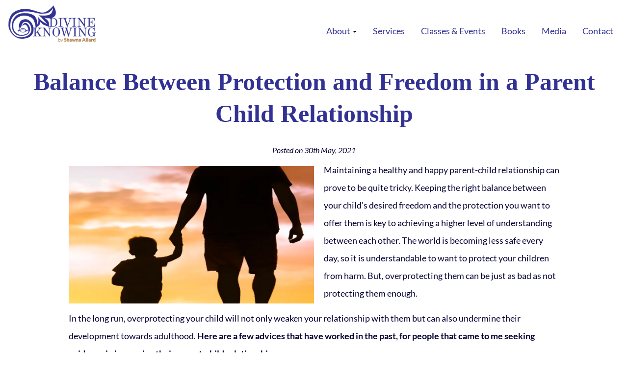

--- FILE ---
content_type: text/html; charset=UTF-8
request_url: https://www.divineknowing.com/blog/balance-between-protection-and-freedom-in-a-parent-child-relationship/
body_size: 49748
content:
<!DOCTYPE html>
<html lang="en">

<head>
	<title>Balance Between Protection and Freedom in a Parent Child Relationship</title>
	<meta http-equiv="Content-Type" content="text/html; charset=utf-8">
	<META NAME="Description" CONTENT="With over 30 years of experience as a relationship psychic, Shawna Allard is offering some very helpful tips in maintaining a happy parent-child relationship through balancing protection and freedom.">
	<META NAME="Keywords" CONTENT="parent-child relationships, balancing freedom and protection in a parent-child relationship">
	<meta http-equiv="content-language" content="en">
	<script>document.cookie='resolution='+Math.max(screen.width,screen.height)+'; path=/';</script>
	
	
			<meta name="robots" content="index,follow">
	
	<meta name="mobile-web-app-capable" content="yes">
	<meta name="HandheldFriendly" content="True">
	<meta name="viewport" content="width=device-width, initial-scale=1.0">    
	<base href="https://www.divineknowing.com/"> 
	<link rel="icon" href="frontend/default/images/favicon.png" type="image/x-icon">


			<meta property="og:url" content="https://www.divineknowing.com/blog/balance-between-protection-and-freedom-in-a-parent-child-relationship/" />
		<meta property="og:type" content="website" />
	<meta property="og:title" content="Balance Between Protection and Freedom in a Parent Child Relationship" />
	<meta property="og:description" content="With over 30 years of experience as a relationship psychic, Shawna Allard is offering some very helpful tips in maintaining a happy parent-child relationship through balancing protection and freedom." />
			<meta property="og:image" content="https://www.divineknowing.com/uploads/parent-child.jpg" />
	
	
						<link rel="amphtml" href="https://www.divineknowing.com/blog/balance-between-protection-and-freedom-in-a-parent-child-relationship/amp/" /> 
				

	<style type="text/css">
		@font-face {
  font-family: 'Lato';
  font-style: italic;
  font-weight: 300;
  src: url(https://fonts.gstatic.com/s/lato/v25/S6u_w4BMUTPHjxsI9w2PHA.ttf) format('truetype');
}
@font-face {
  font-family: 'Lato';
  font-style: italic;
  font-weight: 400;
  src: url(https://fonts.gstatic.com/s/lato/v25/S6u8w4BMUTPHjxswWw.ttf) format('truetype');
}
@font-face {
  font-family: 'Lato';
  font-style: italic;
  font-weight: 700;
  src: url(https://fonts.gstatic.com/s/lato/v25/S6u_w4BMUTPHjxsI5wqPHA.ttf) format('truetype');
}
@font-face {
  font-family: 'Lato';
  font-style: italic;
  font-weight: 900;
  src: url(https://fonts.gstatic.com/s/lato/v25/S6u_w4BMUTPHjxsI3wiPHA.ttf) format('truetype');
}
@font-face {
  font-family: 'Lato';
  font-style: normal;
  font-weight: 300;
  src: url(https://fonts.gstatic.com/s/lato/v25/S6u9w4BMUTPHh7USew8.ttf) format('truetype');
}
@font-face {
  font-family: 'Lato';
  font-style: normal;
  font-weight: 400;
  src: url(https://fonts.gstatic.com/s/lato/v25/S6uyw4BMUTPHvxk.ttf) format('truetype');
}
@font-face {
  font-family: 'Lato';
  font-style: normal;
  font-weight: 700;
  src: url(https://fonts.gstatic.com/s/lato/v25/S6u9w4BMUTPHh6UVew8.ttf) format('truetype');
}
@font-face {
  font-family: 'Lato';
  font-style: normal;
  font-weight: 900;
  src: url(https://fonts.gstatic.com/s/lato/v25/S6u9w4BMUTPHh50Xew8.ttf) format('truetype');
}
		/*!
 * Font Awesome Free 5.11.2 by @fontawesome - https://fontawesome.com
 * License - https://fontawesome.com/license/free (Icons: CC BY 4.0, Fonts: SIL OFL 1.1, Code: MIT License)
 */
.fa,.fab,.fad,.fal,.far,.fas{-moz-osx-font-smoothing:grayscale;-webkit-font-smoothing:antialiased;display:inline-block;font-style:normal;font-variant:normal;text-rendering:auto;line-height:1}.fa-lg{font-size:1.33333em;line-height:.75em;vertical-align:-.0667em}.fa-xs{font-size:.75em}.fa-sm{font-size:.875em}.fa-1x{font-size:1em}.fa-2x{font-size:2em}.fa-3x{font-size:3em}.fa-4x{font-size:4em}.fa-5x{font-size:5em}.fa-6x{font-size:6em}.fa-7x{font-size:7em}.fa-8x{font-size:8em}.fa-9x{font-size:9em}.fa-10x{font-size:10em}.fa-fw{text-align:center;width:1.25em}.fa-ul{list-style-type:none;margin-left:2.5em;padding-left:0}.fa-ul>li{position:relative}.fa-li{left:-2em;position:absolute;text-align:center;width:2em;line-height:inherit}.fa-border{border:.08em solid #eee;border-radius:.1em;padding:.2em .25em .15em}.fa-pull-left{float:left}.fa-pull-right{float:right}.fa.fa-pull-left,.fab.fa-pull-left,.fal.fa-pull-left,.far.fa-pull-left,.fas.fa-pull-left{margin-right:.3em}.fa.fa-pull-right,.fab.fa-pull-right,.fal.fa-pull-right,.far.fa-pull-right,.fas.fa-pull-right{margin-left:.3em}.fa-spin{-webkit-animation:fa-spin 2s linear infinite;animation:fa-spin 2s linear infinite}.fa-pulse{-webkit-animation:fa-spin 1s steps(8) infinite;animation:fa-spin 1s steps(8) infinite}@-webkit-keyframes fa-spin{0%{-webkit-transform:rotate(0deg);transform:rotate(0deg)}to{-webkit-transform:rotate(1turn);transform:rotate(1turn)}}@keyframes fa-spin{0%{-webkit-transform:rotate(0deg);transform:rotate(0deg)}to{-webkit-transform:rotate(1turn);transform:rotate(1turn)}}.fa-rotate-90{-ms-filter:"progid:DXImageTransform.Microsoft.BasicImage(rotation=1)";-webkit-transform:rotate(90deg);transform:rotate(90deg)}.fa-rotate-180{-ms-filter:"progid:DXImageTransform.Microsoft.BasicImage(rotation=2)";-webkit-transform:rotate(180deg);transform:rotate(180deg)}.fa-rotate-270{-ms-filter:"progid:DXImageTransform.Microsoft.BasicImage(rotation=3)";-webkit-transform:rotate(270deg);transform:rotate(270deg)}.fa-flip-horizontal{-ms-filter:"progid:DXImageTransform.Microsoft.BasicImage(rotation=0, mirror=1)";-webkit-transform:scaleX(-1);transform:scaleX(-1)}.fa-flip-vertical{-webkit-transform:scaleY(-1);transform:scaleY(-1)}.fa-flip-both,.fa-flip-horizontal.fa-flip-vertical,.fa-flip-vertical{-ms-filter:"progid:DXImageTransform.Microsoft.BasicImage(rotation=2, mirror=1)"}.fa-flip-both,.fa-flip-horizontal.fa-flip-vertical{-webkit-transform:scale(-1);transform:scale(-1)}:root .fa-flip-both,:root .fa-flip-horizontal,:root .fa-flip-vertical,:root .fa-rotate-90,:root .fa-rotate-180,:root .fa-rotate-270{-webkit-filter:none;filter:none}.fa-stack{display:inline-block;height:2em;line-height:2em;position:relative;vertical-align:middle;width:2.5em}.fa-stack-1x,.fa-stack-2x{left:0;position:absolute;text-align:center;width:100%}.fa-stack-1x{line-height:inherit}.fa-stack-2x{font-size:2em}.fa-inverse{color:#fff}.fa-500px:before{content:"\f26e"}.fa-accessible-icon:before{content:"\f368"}.fa-accusoft:before{content:"\f369"}.fa-acquisitions-incorporated:before{content:"\f6af"}.fa-ad:before{content:"\f641"}.fa-address-book:before{content:"\f2b9"}.fa-address-card:before{content:"\f2bb"}.fa-adjust:before{content:"\f042"}.fa-adn:before{content:"\f170"}.fa-adobe:before{content:"\f778"}.fa-adversal:before{content:"\f36a"}.fa-affiliatetheme:before{content:"\f36b"}.fa-air-freshener:before{content:"\f5d0"}.fa-airbnb:before{content:"\f834"}.fa-algolia:before{content:"\f36c"}.fa-align-center:before{content:"\f037"}.fa-align-justify:before{content:"\f039"}.fa-align-left:before{content:"\f036"}.fa-align-right:before{content:"\f038"}.fa-alipay:before{content:"\f642"}.fa-allergies:before{content:"\f461"}.fa-amazon:before{content:"\f270"}.fa-amazon-pay:before{content:"\f42c"}.fa-ambulance:before{content:"\f0f9"}.fa-american-sign-language-interpreting:before{content:"\f2a3"}.fa-amilia:before{content:"\f36d"}.fa-anchor:before{content:"\f13d"}.fa-android:before{content:"\f17b"}.fa-angellist:before{content:"\f209"}.fa-angle-double-down:before{content:"\f103"}.fa-angle-double-left:before{content:"\f100"}.fa-angle-double-right:before{content:"\f101"}.fa-angle-double-up:before{content:"\f102"}.fa-angle-down:before{content:"\f107"}.fa-angle-left:before{content:"\f104"}.fa-angle-right:before{content:"\f105"}.fa-angle-up:before{content:"\f106"}.fa-angry:before{content:"\f556"}.fa-angrycreative:before{content:"\f36e"}.fa-angular:before{content:"\f420"}.fa-ankh:before{content:"\f644"}.fa-app-store:before{content:"\f36f"}.fa-app-store-ios:before{content:"\f370"}.fa-apper:before{content:"\f371"}.fa-apple:before{content:"\f179"}.fa-apple-alt:before{content:"\f5d1"}.fa-apple-pay:before{content:"\f415"}.fa-archive:before{content:"\f187"}.fa-archway:before{content:"\f557"}.fa-arrow-alt-circle-down:before{content:"\f358"}.fa-arrow-alt-circle-left:before{content:"\f359"}.fa-arrow-alt-circle-right:before{content:"\f35a"}.fa-arrow-alt-circle-up:before{content:"\f35b"}.fa-arrow-circle-down:before{content:"\f0ab"}.fa-arrow-circle-left:before{content:"\f0a8"}.fa-arrow-circle-right:before{content:"\f0a9"}.fa-arrow-circle-up:before{content:"\f0aa"}.fa-arrow-down:before{content:"\f063"}.fa-arrow-left:before{content:"\f060"}.fa-arrow-right:before{content:"\f061"}.fa-arrow-up:before{content:"\f062"}.fa-arrows-alt:before{content:"\f0b2"}.fa-arrows-alt-h:before{content:"\f337"}.fa-arrows-alt-v:before{content:"\f338"}.fa-artstation:before{content:"\f77a"}.fa-assistive-listening-systems:before{content:"\f2a2"}.fa-asterisk:before{content:"\f069"}.fa-asymmetrik:before{content:"\f372"}.fa-at:before{content:"\f1fa"}.fa-atlas:before{content:"\f558"}.fa-atlassian:before{content:"\f77b"}.fa-atom:before{content:"\f5d2"}.fa-audible:before{content:"\f373"}.fa-audio-description:before{content:"\f29e"}.fa-autoprefixer:before{content:"\f41c"}.fa-avianex:before{content:"\f374"}.fa-aviato:before{content:"\f421"}.fa-award:before{content:"\f559"}.fa-aws:before{content:"\f375"}.fa-baby:before{content:"\f77c"}.fa-baby-carriage:before{content:"\f77d"}.fa-backspace:before{content:"\f55a"}.fa-backward:before{content:"\f04a"}.fa-bacon:before{content:"\f7e5"}.fa-balance-scale:before{content:"\f24e"}.fa-balance-scale-left:before{content:"\f515"}.fa-balance-scale-right:before{content:"\f516"}.fa-ban:before{content:"\f05e"}.fa-band-aid:before{content:"\f462"}.fa-bandcamp:before{content:"\f2d5"}.fa-barcode:before{content:"\f02a"}.fa-bars:before{content:"\f0c9"}.fa-baseball-ball:before{content:"\f433"}.fa-basketball-ball:before{content:"\f434"}.fa-bath:before{content:"\f2cd"}.fa-battery-empty:before{content:"\f244"}.fa-battery-full:before{content:"\f240"}.fa-battery-half:before{content:"\f242"}.fa-battery-quarter:before{content:"\f243"}.fa-battery-three-quarters:before{content:"\f241"}.fa-battle-net:before{content:"\f835"}.fa-bed:before{content:"\f236"}.fa-beer:before{content:"\f0fc"}.fa-behance:before{content:"\f1b4"}.fa-behance-square:before{content:"\f1b5"}.fa-bell:before{content:"\f0f3"}.fa-bell-slash:before{content:"\f1f6"}.fa-bezier-curve:before{content:"\f55b"}.fa-bible:before{content:"\f647"}.fa-bicycle:before{content:"\f206"}.fa-biking:before{content:"\f84a"}.fa-bimobject:before{content:"\f378"}.fa-binoculars:before{content:"\f1e5"}.fa-biohazard:before{content:"\f780"}.fa-birthday-cake:before{content:"\f1fd"}.fa-bitbucket:before{content:"\f171"}.fa-bitcoin:before{content:"\f379"}.fa-bity:before{content:"\f37a"}.fa-black-tie:before{content:"\f27e"}.fa-blackberry:before{content:"\f37b"}.fa-blender:before{content:"\f517"}.fa-blender-phone:before{content:"\f6b6"}.fa-blind:before{content:"\f29d"}.fa-blog:before{content:"\f781"}.fa-blogger:before{content:"\f37c"}.fa-blogger-b:before{content:"\f37d"}.fa-bluetooth:before{content:"\f293"}.fa-bluetooth-b:before{content:"\f294"}.fa-bold:before{content:"\f032"}.fa-bolt:before{content:"\f0e7"}.fa-bomb:before{content:"\f1e2"}.fa-bone:before{content:"\f5d7"}.fa-bong:before{content:"\f55c"}.fa-book:before{content:"\f02d"}.fa-book-dead:before{content:"\f6b7"}.fa-book-medical:before{content:"\f7e6"}.fa-book-open:before{content:"\f518"}.fa-book-reader:before{content:"\f5da"}.fa-bookmark:before{content:"\f02e"}.fa-bootstrap:before{content:"\f836"}.fa-border-all:before{content:"\f84c"}.fa-border-none:before{content:"\f850"}.fa-border-style:before{content:"\f853"}.fa-bowling-ball:before{content:"\f436"}.fa-box:before{content:"\f466"}.fa-box-open:before{content:"\f49e"}.fa-boxes:before{content:"\f468"}.fa-braille:before{content:"\f2a1"}.fa-brain:before{content:"\f5dc"}.fa-bread-slice:before{content:"\f7ec"}.fa-briefcase:before{content:"\f0b1"}.fa-briefcase-medical:before{content:"\f469"}.fa-broadcast-tower:before{content:"\f519"}.fa-broom:before{content:"\f51a"}.fa-brush:before{content:"\f55d"}.fa-btc:before{content:"\f15a"}.fa-buffer:before{content:"\f837"}.fa-bug:before{content:"\f188"}.fa-building:before{content:"\f1ad"}.fa-bullhorn:before{content:"\f0a1"}.fa-bullseye:before{content:"\f140"}.fa-burn:before{content:"\f46a"}.fa-buromobelexperte:before{content:"\f37f"}.fa-bus:before{content:"\f207"}.fa-bus-alt:before{content:"\f55e"}.fa-business-time:before{content:"\f64a"}.fa-buy-n-large:before{content:"\f8a6"}.fa-buysellads:before{content:"\f20d"}.fa-calculator:before{content:"\f1ec"}.fa-calendar:before{content:"\f133"}.fa-calendar-alt:before{content:"\f073"}.fa-calendar-check:before{content:"\f274"}.fa-calendar-day:before{content:"\f783"}.fa-calendar-minus:before{content:"\f272"}.fa-calendar-plus:before{content:"\f271"}.fa-calendar-times:before{content:"\f273"}.fa-calendar-week:before{content:"\f784"}.fa-camera:before{content:"\f030"}.fa-camera-retro:before{content:"\f083"}.fa-campground:before{content:"\f6bb"}.fa-canadian-maple-leaf:before{content:"\f785"}.fa-candy-cane:before{content:"\f786"}.fa-cannabis:before{content:"\f55f"}.fa-capsules:before{content:"\f46b"}.fa-car:before{content:"\f1b9"}.fa-car-alt:before{content:"\f5de"}.fa-car-battery:before{content:"\f5df"}.fa-car-crash:before{content:"\f5e1"}.fa-car-side:before{content:"\f5e4"}.fa-caret-down:before{content:"\f0d7"}.fa-caret-left:before{content:"\f0d9"}.fa-caret-right:before{content:"\f0da"}.fa-caret-square-down:before{content:"\f150"}.fa-caret-square-left:before{content:"\f191"}.fa-caret-square-right:before{content:"\f152"}.fa-caret-square-up:before{content:"\f151"}.fa-caret-up:before{content:"\f0d8"}.fa-carrot:before{content:"\f787"}.fa-cart-arrow-down:before{content:"\f218"}.fa-cart-plus:before{content:"\f217"}.fa-cash-register:before{content:"\f788"}.fa-cat:before{content:"\f6be"}.fa-cc-amazon-pay:before{content:"\f42d"}.fa-cc-amex:before{content:"\f1f3"}.fa-cc-apple-pay:before{content:"\f416"}.fa-cc-diners-club:before{content:"\f24c"}.fa-cc-discover:before{content:"\f1f2"}.fa-cc-jcb:before{content:"\f24b"}.fa-cc-mastercard:before{content:"\f1f1"}.fa-cc-paypal:before{content:"\f1f4"}.fa-cc-stripe:before{content:"\f1f5"}.fa-cc-visa:before{content:"\f1f0"}.fa-centercode:before{content:"\f380"}.fa-centos:before{content:"\f789"}.fa-certificate:before{content:"\f0a3"}.fa-chair:before{content:"\f6c0"}.fa-chalkboard:before{content:"\f51b"}.fa-chalkboard-teacher:before{content:"\f51c"}.fa-charging-station:before{content:"\f5e7"}.fa-chart-area:before{content:"\f1fe"}.fa-chart-bar:before{content:"\f080"}.fa-chart-line:before{content:"\f201"}.fa-chart-pie:before{content:"\f200"}.fa-check:before{content:"\f00c"}.fa-check-circle:before{content:"\f058"}.fa-check-double:before{content:"\f560"}.fa-check-square:before{content:"\f14a"}.fa-cheese:before{content:"\f7ef"}.fa-chess:before{content:"\f439"}.fa-chess-bishop:before{content:"\f43a"}.fa-chess-board:before{content:"\f43c"}.fa-chess-king:before{content:"\f43f"}.fa-chess-knight:before{content:"\f441"}.fa-chess-pawn:before{content:"\f443"}.fa-chess-queen:before{content:"\f445"}.fa-chess-rook:before{content:"\f447"}.fa-chevron-circle-down:before{content:"\f13a"}.fa-chevron-circle-left:before{content:"\f137"}.fa-chevron-circle-right:before{content:"\f138"}.fa-chevron-circle-up:before{content:"\f139"}.fa-chevron-down:before{content:"\f078"}.fa-chevron-left:before{content:"\f053"}.fa-chevron-right:before{content:"\f054"}.fa-chevron-up:before{content:"\f077"}.fa-child:before{content:"\f1ae"}.fa-chrome:before{content:"\f268"}.fa-chromecast:before{content:"\f838"}.fa-church:before{content:"\f51d"}.fa-circle:before{content:"\f111"}.fa-circle-notch:before{content:"\f1ce"}.fa-city:before{content:"\f64f"}.fa-clinic-medical:before{content:"\f7f2"}.fa-clipboard:before{content:"\f328"}.fa-clipboard-check:before{content:"\f46c"}.fa-clipboard-list:before{content:"\f46d"}.fa-clock:before{content:"\f017"}.fa-clone:before{content:"\f24d"}.fa-closed-captioning:before{content:"\f20a"}.fa-cloud:before{content:"\f0c2"}.fa-cloud-download-alt:before{content:"\f381"}.fa-cloud-meatball:before{content:"\f73b"}.fa-cloud-moon:before{content:"\f6c3"}.fa-cloud-moon-rain:before{content:"\f73c"}.fa-cloud-rain:before{content:"\f73d"}.fa-cloud-showers-heavy:before{content:"\f740"}.fa-cloud-sun:before{content:"\f6c4"}.fa-cloud-sun-rain:before{content:"\f743"}.fa-cloud-upload-alt:before{content:"\f382"}.fa-cloudscale:before{content:"\f383"}.fa-cloudsmith:before{content:"\f384"}.fa-cloudversify:before{content:"\f385"}.fa-cocktail:before{content:"\f561"}.fa-code:before{content:"\f121"}.fa-code-branch:before{content:"\f126"}.fa-codepen:before{content:"\f1cb"}.fa-codiepie:before{content:"\f284"}.fa-coffee:before{content:"\f0f4"}.fa-cog:before{content:"\f013"}.fa-cogs:before{content:"\f085"}.fa-coins:before{content:"\f51e"}.fa-columns:before{content:"\f0db"}.fa-comment:before{content:"\f075"}.fa-comment-alt:before{content:"\f27a"}.fa-comment-dollar:before{content:"\f651"}.fa-comment-dots:before{content:"\f4ad"}.fa-comment-medical:before{content:"\f7f5"}.fa-comment-slash:before{content:"\f4b3"}.fa-comments:before{content:"\f086"}.fa-comments-dollar:before{content:"\f653"}.fa-compact-disc:before{content:"\f51f"}.fa-compass:before{content:"\f14e"}.fa-compress:before{content:"\f066"}.fa-compress-arrows-alt:before{content:"\f78c"}.fa-concierge-bell:before{content:"\f562"}.fa-confluence:before{content:"\f78d"}.fa-connectdevelop:before{content:"\f20e"}.fa-contao:before{content:"\f26d"}.fa-cookie:before{content:"\f563"}.fa-cookie-bite:before{content:"\f564"}.fa-copy:before{content:"\f0c5"}.fa-copyright:before{content:"\f1f9"}.fa-cotton-bureau:before{content:"\f89e"}.fa-couch:before{content:"\f4b8"}.fa-cpanel:before{content:"\f388"}.fa-creative-commons:before{content:"\f25e"}.fa-creative-commons-by:before{content:"\f4e7"}.fa-creative-commons-nc:before{content:"\f4e8"}.fa-creative-commons-nc-eu:before{content:"\f4e9"}.fa-creative-commons-nc-jp:before{content:"\f4ea"}.fa-creative-commons-nd:before{content:"\f4eb"}.fa-creative-commons-pd:before{content:"\f4ec"}.fa-creative-commons-pd-alt:before{content:"\f4ed"}.fa-creative-commons-remix:before{content:"\f4ee"}.fa-creative-commons-sa:before{content:"\f4ef"}.fa-creative-commons-sampling:before{content:"\f4f0"}.fa-creative-commons-sampling-plus:before{content:"\f4f1"}.fa-creative-commons-share:before{content:"\f4f2"}.fa-creative-commons-zero:before{content:"\f4f3"}.fa-credit-card:before{content:"\f09d"}.fa-critical-role:before{content:"\f6c9"}.fa-crop:before{content:"\f125"}.fa-crop-alt:before{content:"\f565"}.fa-cross:before{content:"\f654"}.fa-crosshairs:before{content:"\f05b"}.fa-crow:before{content:"\f520"}.fa-crown:before{content:"\f521"}.fa-crutch:before{content:"\f7f7"}.fa-css3:before{content:"\f13c"}.fa-css3-alt:before{content:"\f38b"}.fa-cube:before{content:"\f1b2"}.fa-cubes:before{content:"\f1b3"}.fa-cut:before{content:"\f0c4"}.fa-cuttlefish:before{content:"\f38c"}.fa-d-and-d:before{content:"\f38d"}.fa-d-and-d-beyond:before{content:"\f6ca"}.fa-dashcube:before{content:"\f210"}.fa-database:before{content:"\f1c0"}.fa-deaf:before{content:"\f2a4"}.fa-delicious:before{content:"\f1a5"}.fa-democrat:before{content:"\f747"}.fa-deploydog:before{content:"\f38e"}.fa-deskpro:before{content:"\f38f"}.fa-desktop:before{content:"\f108"}.fa-dev:before{content:"\f6cc"}.fa-deviantart:before{content:"\f1bd"}.fa-dharmachakra:before{content:"\f655"}.fa-dhl:before{content:"\f790"}.fa-diagnoses:before{content:"\f470"}.fa-diaspora:before{content:"\f791"}.fa-dice:before{content:"\f522"}.fa-dice-d20:before{content:"\f6cf"}.fa-dice-d6:before{content:"\f6d1"}.fa-dice-five:before{content:"\f523"}.fa-dice-four:before{content:"\f524"}.fa-dice-one:before{content:"\f525"}.fa-dice-six:before{content:"\f526"}.fa-dice-three:before{content:"\f527"}.fa-dice-two:before{content:"\f528"}.fa-digg:before{content:"\f1a6"}.fa-digital-ocean:before{content:"\f391"}.fa-digital-tachograph:before{content:"\f566"}.fa-directions:before{content:"\f5eb"}.fa-discord:before{content:"\f392"}.fa-discourse:before{content:"\f393"}.fa-divide:before{content:"\f529"}.fa-dizzy:before{content:"\f567"}.fa-dna:before{content:"\f471"}.fa-dochub:before{content:"\f394"}.fa-docker:before{content:"\f395"}.fa-dog:before{content:"\f6d3"}.fa-dollar-sign:before{content:"\f155"}.fa-dolly:before{content:"\f472"}.fa-dolly-flatbed:before{content:"\f474"}.fa-donate:before{content:"\f4b9"}.fa-door-closed:before{content:"\f52a"}.fa-door-open:before{content:"\f52b"}.fa-dot-circle:before{content:"\f192"}.fa-dove:before{content:"\f4ba"}.fa-download:before{content:"\f019"}.fa-draft2digital:before{content:"\f396"}.fa-drafting-compass:before{content:"\f568"}.fa-dragon:before{content:"\f6d5"}.fa-draw-polygon:before{content:"\f5ee"}.fa-dribbble:before{content:"\f17d"}.fa-dribbble-square:before{content:"\f397"}.fa-dropbox:before{content:"\f16b"}.fa-drum:before{content:"\f569"}.fa-drum-steelpan:before{content:"\f56a"}.fa-drumstick-bite:before{content:"\f6d7"}.fa-drupal:before{content:"\f1a9"}.fa-dumbbell:before{content:"\f44b"}.fa-dumpster:before{content:"\f793"}.fa-dumpster-fire:before{content:"\f794"}.fa-dungeon:before{content:"\f6d9"}.fa-dyalog:before{content:"\f399"}.fa-earlybirds:before{content:"\f39a"}.fa-ebay:before{content:"\f4f4"}.fa-edge:before{content:"\f282"}.fa-edit:before{content:"\f044"}.fa-egg:before{content:"\f7fb"}.fa-eject:before{content:"\f052"}.fa-elementor:before{content:"\f430"}.fa-ellipsis-h:before{content:"\f141"}.fa-ellipsis-v:before{content:"\f142"}.fa-ello:before{content:"\f5f1"}.fa-ember:before{content:"\f423"}.fa-empire:before{content:"\f1d1"}.fa-envelope:before{content:"\f0e0"}.fa-envelope-open:before{content:"\f2b6"}.fa-envelope-open-text:before{content:"\f658"}.fa-envelope-square:before{content:"\f199"}.fa-envira:before{content:"\f299"}.fa-equals:before{content:"\f52c"}.fa-eraser:before{content:"\f12d"}.fa-erlang:before{content:"\f39d"}.fa-ethereum:before{content:"\f42e"}.fa-ethernet:before{content:"\f796"}.fa-etsy:before{content:"\f2d7"}.fa-euro-sign:before{content:"\f153"}.fa-evernote:before{content:"\f839"}.fa-exchange-alt:before{content:"\f362"}.fa-exclamation:before{content:"\f12a"}.fa-exclamation-circle:before{content:"\f06a"}.fa-exclamation-triangle:before{content:"\f071"}.fa-expand:before{content:"\f065"}.fa-expand-arrows-alt:before{content:"\f31e"}.fa-expeditedssl:before{content:"\f23e"}.fa-external-link-alt:before{content:"\f35d"}.fa-external-link-square-alt:before{content:"\f360"}.fa-eye:before{content:"\f06e"}.fa-eye-dropper:before{content:"\f1fb"}.fa-eye-slash:before{content:"\f070"}.fa-facebook:before{content:"\f09a"}.fa-facebook-f:before{content:"\f39e"}.fa-facebook-messenger:before{content:"\f39f"}.fa-facebook-square:before{content:"\f082"}.fa-fan:before{content:"\f863"}.fa-fantasy-flight-games:before{content:"\f6dc"}.fa-fast-backward:before{content:"\f049"}.fa-fast-forward:before{content:"\f050"}.fa-fax:before{content:"\f1ac"}.fa-feather:before{content:"\f52d"}.fa-feather-alt:before{content:"\f56b"}.fa-fedex:before{content:"\f797"}.fa-fedora:before{content:"\f798"}.fa-female:before{content:"\f182"}.fa-fighter-jet:before{content:"\f0fb"}.fa-figma:before{content:"\f799"}.fa-file:before{content:"\f15b"}.fa-file-alt:before{content:"\f15c"}.fa-file-archive:before{content:"\f1c6"}.fa-file-audio:before{content:"\f1c7"}.fa-file-code:before{content:"\f1c9"}.fa-file-contract:before{content:"\f56c"}.fa-file-csv:before{content:"\f6dd"}.fa-file-download:before{content:"\f56d"}.fa-file-excel:before{content:"\f1c3"}.fa-file-export:before{content:"\f56e"}.fa-file-image:before{content:"\f1c5"}.fa-file-import:before{content:"\f56f"}.fa-file-invoice:before{content:"\f570"}.fa-file-invoice-dollar:before{content:"\f571"}.fa-file-medical:before{content:"\f477"}.fa-file-medical-alt:before{content:"\f478"}.fa-file-pdf:before{content:"\f1c1"}.fa-file-powerpoint:before{content:"\f1c4"}.fa-file-prescription:before{content:"\f572"}.fa-file-signature:before{content:"\f573"}.fa-file-upload:before{content:"\f574"}.fa-file-video:before{content:"\f1c8"}.fa-file-word:before{content:"\f1c2"}.fa-fill:before{content:"\f575"}.fa-fill-drip:before{content:"\f576"}.fa-film:before{content:"\f008"}.fa-filter:before{content:"\f0b0"}.fa-fingerprint:before{content:"\f577"}.fa-fire:before{content:"\f06d"}.fa-fire-alt:before{content:"\f7e4"}.fa-fire-extinguisher:before{content:"\f134"}.fa-firefox:before{content:"\f269"}.fa-first-aid:before{content:"\f479"}.fa-first-order:before{content:"\f2b0"}.fa-first-order-alt:before{content:"\f50a"}.fa-firstdraft:before{content:"\f3a1"}.fa-fish:before{content:"\f578"}.fa-fist-raised:before{content:"\f6de"}.fa-flag:before{content:"\f024"}.fa-flag-checkered:before{content:"\f11e"}.fa-flag-usa:before{content:"\f74d"}.fa-flask:before{content:"\f0c3"}.fa-flickr:before{content:"\f16e"}.fa-flipboard:before{content:"\f44d"}.fa-flushed:before{content:"\f579"}.fa-fly:before{content:"\f417"}.fa-folder:before{content:"\f07b"}.fa-folder-minus:before{content:"\f65d"}.fa-folder-open:before{content:"\f07c"}.fa-folder-plus:before{content:"\f65e"}.fa-font:before{content:"\f031"}.fa-font-awesome:before{content:"\f2b4"}.fa-font-awesome-alt:before{content:"\f35c"}.fa-font-awesome-flag:before{content:"\f425"}.fa-font-awesome-logo-full:before{content:"\f4e6"}.fa-fonticons:before{content:"\f280"}.fa-fonticons-fi:before{content:"\f3a2"}.fa-football-ball:before{content:"\f44e"}.fa-fort-awesome:before{content:"\f286"}.fa-fort-awesome-alt:before{content:"\f3a3"}.fa-forumbee:before{content:"\f211"}.fa-forward:before{content:"\f04e"}.fa-foursquare:before{content:"\f180"}.fa-free-code-camp:before{content:"\f2c5"}.fa-freebsd:before{content:"\f3a4"}.fa-frog:before{content:"\f52e"}.fa-frown:before{content:"\f119"}.fa-frown-open:before{content:"\f57a"}.fa-fulcrum:before{content:"\f50b"}.fa-funnel-dollar:before{content:"\f662"}.fa-futbol:before{content:"\f1e3"}.fa-galactic-republic:before{content:"\f50c"}.fa-galactic-senate:before{content:"\f50d"}.fa-gamepad:before{content:"\f11b"}.fa-gas-pump:before{content:"\f52f"}.fa-gavel:before{content:"\f0e3"}.fa-gem:before{content:"\f3a5"}.fa-genderless:before{content:"\f22d"}.fa-get-pocket:before{content:"\f265"}.fa-gg:before{content:"\f260"}.fa-gg-circle:before{content:"\f261"}.fa-ghost:before{content:"\f6e2"}.fa-gift:before{content:"\f06b"}.fa-gifts:before{content:"\f79c"}.fa-git:before{content:"\f1d3"}.fa-git-alt:before{content:"\f841"}.fa-git-square:before{content:"\f1d2"}.fa-github:before{content:"\f09b"}.fa-github-alt:before{content:"\f113"}.fa-github-square:before{content:"\f092"}.fa-gitkraken:before{content:"\f3a6"}.fa-gitlab:before{content:"\f296"}.fa-gitter:before{content:"\f426"}.fa-glass-cheers:before{content:"\f79f"}.fa-glass-martini:before{content:"\f000"}.fa-glass-martini-alt:before{content:"\f57b"}.fa-glass-whiskey:before{content:"\f7a0"}.fa-glasses:before{content:"\f530"}.fa-glide:before{content:"\f2a5"}.fa-glide-g:before{content:"\f2a6"}.fa-globe:before{content:"\f0ac"}.fa-globe-africa:before{content:"\f57c"}.fa-globe-americas:before{content:"\f57d"}.fa-globe-asia:before{content:"\f57e"}.fa-globe-europe:before{content:"\f7a2"}.fa-gofore:before{content:"\f3a7"}.fa-golf-ball:before{content:"\f450"}.fa-goodreads:before{content:"\f3a8"}.fa-goodreads-g:before{content:"\f3a9"}.fa-google:before{content:"\f1a0"}.fa-google-drive:before{content:"\f3aa"}.fa-google-play:before{content:"\f3ab"}.fa-google-plus:before{content:"\f2b3"}.fa-google-plus-g:before{content:"\f0d5"}.fa-google-plus-square:before{content:"\f0d4"}.fa-google-wallet:before{content:"\f1ee"}.fa-gopuram:before{content:"\f664"}.fa-graduation-cap:before{content:"\f19d"}.fa-gratipay:before{content:"\f184"}.fa-grav:before{content:"\f2d6"}.fa-greater-than:before{content:"\f531"}.fa-greater-than-equal:before{content:"\f532"}.fa-grimace:before{content:"\f57f"}.fa-grin:before{content:"\f580"}.fa-grin-alt:before{content:"\f581"}.fa-grin-beam:before{content:"\f582"}.fa-grin-beam-sweat:before{content:"\f583"}.fa-grin-hearts:before{content:"\f584"}.fa-grin-squint:before{content:"\f585"}.fa-grin-squint-tears:before{content:"\f586"}.fa-grin-stars:before{content:"\f587"}.fa-grin-tears:before{content:"\f588"}.fa-grin-tongue:before{content:"\f589"}.fa-grin-tongue-squint:before{content:"\f58a"}.fa-grin-tongue-wink:before{content:"\f58b"}.fa-grin-wink:before{content:"\f58c"}.fa-grip-horizontal:before{content:"\f58d"}.fa-grip-lines:before{content:"\f7a4"}.fa-grip-lines-vertical:before{content:"\f7a5"}.fa-grip-vertical:before{content:"\f58e"}.fa-gripfire:before{content:"\f3ac"}.fa-grunt:before{content:"\f3ad"}.fa-guitar:before{content:"\f7a6"}.fa-gulp:before{content:"\f3ae"}.fa-h-square:before{content:"\f0fd"}.fa-hacker-news:before{content:"\f1d4"}.fa-hacker-news-square:before{content:"\f3af"}.fa-hackerrank:before{content:"\f5f7"}.fa-hamburger:before{content:"\f805"}.fa-hammer:before{content:"\f6e3"}.fa-hamsa:before{content:"\f665"}.fa-hand-holding:before{content:"\f4bd"}.fa-hand-holding-heart:before{content:"\f4be"}.fa-hand-holding-usd:before{content:"\f4c0"}.fa-hand-lizard:before{content:"\f258"}.fa-hand-middle-finger:before{content:"\f806"}.fa-hand-paper:before{content:"\f256"}.fa-hand-peace:before{content:"\f25b"}.fa-hand-point-down:before{content:"\f0a7"}.fa-hand-point-left:before{content:"\f0a5"}.fa-hand-point-right:before{content:"\f0a4"}.fa-hand-point-up:before{content:"\f0a6"}.fa-hand-pointer:before{content:"\f25a"}.fa-hand-rock:before{content:"\f255"}.fa-hand-scissors:before{content:"\f257"}.fa-hand-spock:before{content:"\f259"}.fa-hands:before{content:"\f4c2"}.fa-hands-helping:before{content:"\f4c4"}.fa-handshake:before{content:"\f2b5"}.fa-hanukiah:before{content:"\f6e6"}.fa-hard-hat:before{content:"\f807"}.fa-hashtag:before{content:"\f292"}.fa-hat-cowboy:before{content:"\f8c0"}.fa-hat-cowboy-side:before{content:"\f8c1"}.fa-hat-wizard:before{content:"\f6e8"}.fa-haykal:before{content:"\f666"}.fa-hdd:before{content:"\f0a0"}.fa-heading:before{content:"\f1dc"}.fa-headphones:before{content:"\f025"}.fa-headphones-alt:before{content:"\f58f"}.fa-headset:before{content:"\f590"}.fa-heart:before{content:"\f004"}.fa-heart-broken:before{content:"\f7a9"}.fa-heartbeat:before{content:"\f21e"}.fa-helicopter:before{content:"\f533"}.fa-highlighter:before{content:"\f591"}.fa-hiking:before{content:"\f6ec"}.fa-hippo:before{content:"\f6ed"}.fa-hips:before{content:"\f452"}.fa-hire-a-helper:before{content:"\f3b0"}.fa-history:before{content:"\f1da"}.fa-hockey-puck:before{content:"\f453"}.fa-holly-berry:before{content:"\f7aa"}.fa-home:before{content:"\f015"}.fa-hooli:before{content:"\f427"}.fa-hornbill:before{content:"\f592"}.fa-horse:before{content:"\f6f0"}.fa-horse-head:before{content:"\f7ab"}.fa-hospital:before{content:"\f0f8"}.fa-hospital-alt:before{content:"\f47d"}.fa-hospital-symbol:before{content:"\f47e"}.fa-hot-tub:before{content:"\f593"}.fa-hotdog:before{content:"\f80f"}.fa-hotel:before{content:"\f594"}.fa-hotjar:before{content:"\f3b1"}.fa-hourglass:before{content:"\f254"}.fa-hourglass-end:before{content:"\f253"}.fa-hourglass-half:before{content:"\f252"}.fa-hourglass-start:before{content:"\f251"}.fa-house-damage:before{content:"\f6f1"}.fa-houzz:before{content:"\f27c"}.fa-hryvnia:before{content:"\f6f2"}.fa-html5:before{content:"\f13b"}.fa-hubspot:before{content:"\f3b2"}.fa-i-cursor:before{content:"\f246"}.fa-ice-cream:before{content:"\f810"}.fa-icicles:before{content:"\f7ad"}.fa-icons:before{content:"\f86d"}.fa-id-badge:before{content:"\f2c1"}.fa-id-card:before{content:"\f2c2"}.fa-id-card-alt:before{content:"\f47f"}.fa-igloo:before{content:"\f7ae"}.fa-image:before{content:"\f03e"}.fa-images:before{content:"\f302"}.fa-imdb:before{content:"\f2d8"}.fa-inbox:before{content:"\f01c"}.fa-indent:before{content:"\f03c"}.fa-industry:before{content:"\f275"}.fa-infinity:before{content:"\f534"}.fa-info:before{content:"\f129"}.fa-info-circle:before{content:"\f05a"}.fa-instagram:before{content:"\f16d"}.fa-intercom:before{content:"\f7af"}.fa-internet-explorer:before{content:"\f26b"}.fa-invision:before{content:"\f7b0"}.fa-ioxhost:before{content:"\f208"}.fa-italic:before{content:"\f033"}.fa-itch-io:before{content:"\f83a"}.fa-itunes:before{content:"\f3b4"}.fa-itunes-note:before{content:"\f3b5"}.fa-java:before{content:"\f4e4"}.fa-jedi:before{content:"\f669"}.fa-jedi-order:before{content:"\f50e"}.fa-jenkins:before{content:"\f3b6"}.fa-jira:before{content:"\f7b1"}.fa-joget:before{content:"\f3b7"}.fa-joint:before{content:"\f595"}.fa-joomla:before{content:"\f1aa"}.fa-journal-whills:before{content:"\f66a"}.fa-js:before{content:"\f3b8"}.fa-js-square:before{content:"\f3b9"}.fa-jsfiddle:before{content:"\f1cc"}.fa-kaaba:before{content:"\f66b"}.fa-kaggle:before{content:"\f5fa"}.fa-key:before{content:"\f084"}.fa-keybase:before{content:"\f4f5"}.fa-keyboard:before{content:"\f11c"}.fa-keycdn:before{content:"\f3ba"}.fa-khanda:before{content:"\f66d"}.fa-kickstarter:before{content:"\f3bb"}.fa-kickstarter-k:before{content:"\f3bc"}.fa-kiss:before{content:"\f596"}.fa-kiss-beam:before{content:"\f597"}.fa-kiss-wink-heart:before{content:"\f598"}.fa-kiwi-bird:before{content:"\f535"}.fa-korvue:before{content:"\f42f"}.fa-landmark:before{content:"\f66f"}.fa-language:before{content:"\f1ab"}.fa-laptop:before{content:"\f109"}.fa-laptop-code:before{content:"\f5fc"}.fa-laptop-medical:before{content:"\f812"}.fa-laravel:before{content:"\f3bd"}.fa-lastfm:before{content:"\f202"}.fa-lastfm-square:before{content:"\f203"}.fa-laugh:before{content:"\f599"}.fa-laugh-beam:before{content:"\f59a"}.fa-laugh-squint:before{content:"\f59b"}.fa-laugh-wink:before{content:"\f59c"}.fa-layer-group:before{content:"\f5fd"}.fa-leaf:before{content:"\f06c"}.fa-leanpub:before{content:"\f212"}.fa-lemon:before{content:"\f094"}.fa-less:before{content:"\f41d"}.fa-less-than:before{content:"\f536"}.fa-less-than-equal:before{content:"\f537"}.fa-level-down-alt:before{content:"\f3be"}.fa-level-up-alt:before{content:"\f3bf"}.fa-life-ring:before{content:"\f1cd"}.fa-lightbulb:before{content:"\f0eb"}.fa-line:before{content:"\f3c0"}.fa-link:before{content:"\f0c1"}.fa-linkedin:before{content:"\f08c"}.fa-linkedin-in:before{content:"\f0e1"}.fa-linode:before{content:"\f2b8"}.fa-linux:before{content:"\f17c"}.fa-lira-sign:before{content:"\f195"}.fa-list:before{content:"\f03a"}.fa-list-alt:before{content:"\f022"}.fa-list-ol:before{content:"\f0cb"}.fa-list-ul:before{content:"\f0ca"}.fa-location-arrow:before{content:"\f124"}.fa-lock:before{content:"\f023"}.fa-lock-open:before{content:"\f3c1"}.fa-long-arrow-alt-down:before{content:"\f309"}.fa-long-arrow-alt-left:before{content:"\f30a"}.fa-long-arrow-alt-right:before{content:"\f30b"}.fa-long-arrow-alt-up:before{content:"\f30c"}.fa-low-vision:before{content:"\f2a8"}.fa-luggage-cart:before{content:"\f59d"}.fa-lyft:before{content:"\f3c3"}.fa-magento:before{content:"\f3c4"}.fa-magic:before{content:"\f0d0"}.fa-magnet:before{content:"\f076"}.fa-mail-bulk:before{content:"\f674"}.fa-mailchimp:before{content:"\f59e"}.fa-male:before{content:"\f183"}.fa-mandalorian:before{content:"\f50f"}.fa-map:before{content:"\f279"}.fa-map-marked:before{content:"\f59f"}.fa-map-marked-alt:before{content:"\f5a0"}.fa-map-marker:before{content:"\f041"}.fa-map-marker-alt:before{content:"\f3c5"}.fa-map-pin:before{content:"\f276"}.fa-map-signs:before{content:"\f277"}.fa-markdown:before{content:"\f60f"}.fa-marker:before{content:"\f5a1"}.fa-mars:before{content:"\f222"}.fa-mars-double:before{content:"\f227"}.fa-mars-stroke:before{content:"\f229"}.fa-mars-stroke-h:before{content:"\f22b"}.fa-mars-stroke-v:before{content:"\f22a"}.fa-mask:before{content:"\f6fa"}.fa-mastodon:before{content:"\f4f6"}.fa-maxcdn:before{content:"\f136"}.fa-mdb:before{content:"\f8ca"}.fa-medal:before{content:"\f5a2"}.fa-medapps:before{content:"\f3c6"}.fa-medium:before{content:"\f23a"}.fa-medium-m:before{content:"\f3c7"}.fa-medkit:before{content:"\f0fa"}.fa-medrt:before{content:"\f3c8"}.fa-meetup:before{content:"\f2e0"}.fa-megaport:before{content:"\f5a3"}.fa-meh:before{content:"\f11a"}.fa-meh-blank:before{content:"\f5a4"}.fa-meh-rolling-eyes:before{content:"\f5a5"}.fa-memory:before{content:"\f538"}.fa-mendeley:before{content:"\f7b3"}.fa-menorah:before{content:"\f676"}.fa-mercury:before{content:"\f223"}.fa-meteor:before{content:"\f753"}.fa-microchip:before{content:"\f2db"}.fa-microphone:before{content:"\f130"}.fa-microphone-alt:before{content:"\f3c9"}.fa-microphone-alt-slash:before{content:"\f539"}.fa-microphone-slash:before{content:"\f131"}.fa-microscope:before{content:"\f610"}.fa-microsoft:before{content:"\f3ca"}.fa-minus:before{content:"\f068"}.fa-minus-circle:before{content:"\f056"}.fa-minus-square:before{content:"\f146"}.fa-mitten:before{content:"\f7b5"}.fa-mix:before{content:"\f3cb"}.fa-mixcloud:before{content:"\f289"}.fa-mizuni:before{content:"\f3cc"}.fa-mobile:before{content:"\f10b"}.fa-mobile-alt:before{content:"\f3cd"}.fa-modx:before{content:"\f285"}.fa-monero:before{content:"\f3d0"}.fa-money-bill:before{content:"\f0d6"}.fa-money-bill-alt:before{content:"\f3d1"}.fa-money-bill-wave:before{content:"\f53a"}.fa-money-bill-wave-alt:before{content:"\f53b"}.fa-money-check:before{content:"\f53c"}.fa-money-check-alt:before{content:"\f53d"}.fa-monument:before{content:"\f5a6"}.fa-moon:before{content:"\f186"}.fa-mortar-pestle:before{content:"\f5a7"}.fa-mosque:before{content:"\f678"}.fa-motorcycle:before{content:"\f21c"}.fa-mountain:before{content:"\f6fc"}.fa-mouse:before{content:"\f8cc"}.fa-mouse-pointer:before{content:"\f245"}.fa-mug-hot:before{content:"\f7b6"}.fa-music:before{content:"\f001"}.fa-napster:before{content:"\f3d2"}.fa-neos:before{content:"\f612"}.fa-network-wired:before{content:"\f6ff"}.fa-neuter:before{content:"\f22c"}.fa-newspaper:before{content:"\f1ea"}.fa-nimblr:before{content:"\f5a8"}.fa-node:before{content:"\f419"}.fa-node-js:before{content:"\f3d3"}.fa-not-equal:before{content:"\f53e"}.fa-notes-medical:before{content:"\f481"}.fa-npm:before{content:"\f3d4"}.fa-ns8:before{content:"\f3d5"}.fa-nutritionix:before{content:"\f3d6"}.fa-object-group:before{content:"\f247"}.fa-object-ungroup:before{content:"\f248"}.fa-odnoklassniki:before{content:"\f263"}.fa-odnoklassniki-square:before{content:"\f264"}.fa-oil-can:before{content:"\f613"}.fa-old-republic:before{content:"\f510"}.fa-om:before{content:"\f679"}.fa-opencart:before{content:"\f23d"}.fa-openid:before{content:"\f19b"}.fa-opera:before{content:"\f26a"}.fa-optin-monster:before{content:"\f23c"}.fa-orcid:before{content:"\f8d2"}.fa-osi:before{content:"\f41a"}.fa-otter:before{content:"\f700"}.fa-outdent:before{content:"\f03b"}.fa-page4:before{content:"\f3d7"}.fa-pagelines:before{content:"\f18c"}.fa-pager:before{content:"\f815"}.fa-paint-brush:before{content:"\f1fc"}.fa-paint-roller:before{content:"\f5aa"}.fa-palette:before{content:"\f53f"}.fa-palfed:before{content:"\f3d8"}.fa-pallet:before{content:"\f482"}.fa-paper-plane:before{content:"\f1d8"}.fa-paperclip:before{content:"\f0c6"}.fa-parachute-box:before{content:"\f4cd"}.fa-paragraph:before{content:"\f1dd"}.fa-parking:before{content:"\f540"}.fa-passport:before{content:"\f5ab"}.fa-pastafarianism:before{content:"\f67b"}.fa-paste:before{content:"\f0ea"}.fa-patreon:before{content:"\f3d9"}.fa-pause:before{content:"\f04c"}.fa-pause-circle:before{content:"\f28b"}.fa-paw:before{content:"\f1b0"}.fa-paypal:before{content:"\f1ed"}.fa-peace:before{content:"\f67c"}.fa-pen:before{content:"\f304"}.fa-pen-alt:before{content:"\f305"}.fa-pen-fancy:before{content:"\f5ac"}.fa-pen-nib:before{content:"\f5ad"}.fa-pen-square:before{content:"\f14b"}.fa-pencil-alt:before{content:"\f303"}.fa-pencil-ruler:before{content:"\f5ae"}.fa-penny-arcade:before{content:"\f704"}.fa-people-carry:before{content:"\f4ce"}.fa-pepper-hot:before{content:"\f816"}.fa-percent:before{content:"\f295"}.fa-percentage:before{content:"\f541"}.fa-periscope:before{content:"\f3da"}.fa-person-booth:before{content:"\f756"}.fa-phabricator:before{content:"\f3db"}.fa-phoenix-framework:before{content:"\f3dc"}.fa-phoenix-squadron:before{content:"\f511"}.fa-phone:before{content:"\f095"}.fa-phone-alt:before{content:"\f879"}.fa-phone-slash:before{content:"\f3dd"}.fa-phone-square:before{content:"\f098"}.fa-phone-square-alt:before{content:"\f87b"}.fa-phone-volume:before{content:"\f2a0"}.fa-photo-video:before{content:"\f87c"}.fa-php:before{content:"\f457"}.fa-pied-piper:before{content:"\f2ae"}.fa-pied-piper-alt:before{content:"\f1a8"}.fa-pied-piper-hat:before{content:"\f4e5"}.fa-pied-piper-pp:before{content:"\f1a7"}.fa-piggy-bank:before{content:"\f4d3"}.fa-pills:before{content:"\f484"}.fa-pinterest:before{content:"\f0d2"}.fa-pinterest-p:before{content:"\f231"}.fa-pinterest-square:before{content:"\f0d3"}.fa-pizza-slice:before{content:"\f818"}.fa-place-of-worship:before{content:"\f67f"}.fa-plane:before{content:"\f072"}.fa-plane-arrival:before{content:"\f5af"}.fa-plane-departure:before{content:"\f5b0"}.fa-play:before{content:"\f04b"}.fa-play-circle:before{content:"\f144"}.fa-playstation:before{content:"\f3df"}.fa-plug:before{content:"\f1e6"}.fa-plus:before{content:"\f067"}.fa-plus-circle:before{content:"\f055"}.fa-plus-square:before{content:"\f0fe"}.fa-podcast:before{content:"\f2ce"}.fa-poll:before{content:"\f681"}.fa-poll-h:before{content:"\f682"}.fa-poo:before{content:"\f2fe"}.fa-poo-storm:before{content:"\f75a"}.fa-poop:before{content:"\f619"}.fa-portrait:before{content:"\f3e0"}.fa-pound-sign:before{content:"\f154"}.fa-power-off:before{content:"\f011"}.fa-pray:before{content:"\f683"}.fa-praying-hands:before{content:"\f684"}.fa-prescription:before{content:"\f5b1"}.fa-prescription-bottle:before{content:"\f485"}.fa-prescription-bottle-alt:before{content:"\f486"}.fa-print:before{content:"\f02f"}.fa-procedures:before{content:"\f487"}.fa-product-hunt:before{content:"\f288"}.fa-project-diagram:before{content:"\f542"}.fa-pushed:before{content:"\f3e1"}.fa-puzzle-piece:before{content:"\f12e"}.fa-python:before{content:"\f3e2"}.fa-qq:before{content:"\f1d6"}.fa-qrcode:before{content:"\f029"}.fa-question:before{content:"\f128"}.fa-question-circle:before{content:"\f059"}.fa-quidditch:before{content:"\f458"}.fa-quinscape:before{content:"\f459"}.fa-quora:before{content:"\f2c4"}.fa-quote-left:before{content:"\f10d"}.fa-quote-right:before{content:"\f10e"}.fa-quran:before{content:"\f687"}.fa-r-project:before{content:"\f4f7"}.fa-radiation:before{content:"\f7b9"}.fa-radiation-alt:before{content:"\f7ba"}.fa-rainbow:before{content:"\f75b"}.fa-random:before{content:"\f074"}.fa-raspberry-pi:before{content:"\f7bb"}.fa-ravelry:before{content:"\f2d9"}.fa-react:before{content:"\f41b"}.fa-reacteurope:before{content:"\f75d"}.fa-readme:before{content:"\f4d5"}.fa-rebel:before{content:"\f1d0"}.fa-receipt:before{content:"\f543"}.fa-record-vinyl:before{content:"\f8d9"}.fa-recycle:before{content:"\f1b8"}.fa-red-river:before{content:"\f3e3"}.fa-reddit:before{content:"\f1a1"}.fa-reddit-alien:before{content:"\f281"}.fa-reddit-square:before{content:"\f1a2"}.fa-redhat:before{content:"\f7bc"}.fa-redo:before{content:"\f01e"}.fa-redo-alt:before{content:"\f2f9"}.fa-registered:before{content:"\f25d"}.fa-remove-format:before{content:"\f87d"}.fa-renren:before{content:"\f18b"}.fa-reply:before{content:"\f3e5"}.fa-reply-all:before{content:"\f122"}.fa-replyd:before{content:"\f3e6"}.fa-republican:before{content:"\f75e"}.fa-researchgate:before{content:"\f4f8"}.fa-resolving:before{content:"\f3e7"}.fa-restroom:before{content:"\f7bd"}.fa-retweet:before{content:"\f079"}.fa-rev:before{content:"\f5b2"}.fa-ribbon:before{content:"\f4d6"}.fa-ring:before{content:"\f70b"}.fa-road:before{content:"\f018"}.fa-robot:before{content:"\f544"}.fa-rocket:before{content:"\f135"}.fa-rocketchat:before{content:"\f3e8"}.fa-rockrms:before{content:"\f3e9"}.fa-route:before{content:"\f4d7"}.fa-rss:before{content:"\f09e"}.fa-rss-square:before{content:"\f143"}.fa-ruble-sign:before{content:"\f158"}.fa-ruler:before{content:"\f545"}.fa-ruler-combined:before{content:"\f546"}.fa-ruler-horizontal:before{content:"\f547"}.fa-ruler-vertical:before{content:"\f548"}.fa-running:before{content:"\f70c"}.fa-rupee-sign:before{content:"\f156"}.fa-sad-cry:before{content:"\f5b3"}.fa-sad-tear:before{content:"\f5b4"}.fa-safari:before{content:"\f267"}.fa-salesforce:before{content:"\f83b"}.fa-sass:before{content:"\f41e"}.fa-satellite:before{content:"\f7bf"}.fa-satellite-dish:before{content:"\f7c0"}.fa-save:before{content:"\f0c7"}.fa-schlix:before{content:"\f3ea"}.fa-school:before{content:"\f549"}.fa-screwdriver:before{content:"\f54a"}.fa-scribd:before{content:"\f28a"}.fa-scroll:before{content:"\f70e"}.fa-sd-card:before{content:"\f7c2"}.fa-search:before{content:"\f002"}.fa-search-dollar:before{content:"\f688"}.fa-search-location:before{content:"\f689"}.fa-search-minus:before{content:"\f010"}.fa-search-plus:before{content:"\f00e"}.fa-searchengin:before{content:"\f3eb"}.fa-seedling:before{content:"\f4d8"}.fa-sellcast:before{content:"\f2da"}.fa-sellsy:before{content:"\f213"}.fa-server:before{content:"\f233"}.fa-servicestack:before{content:"\f3ec"}.fa-shapes:before{content:"\f61f"}.fa-share:before{content:"\f064"}.fa-share-alt:before{content:"\f1e0"}.fa-share-alt-square:before{content:"\f1e1"}.fa-share-square:before{content:"\f14d"}.fa-shekel-sign:before{content:"\f20b"}.fa-shield-alt:before{content:"\f3ed"}.fa-ship:before{content:"\f21a"}.fa-shipping-fast:before{content:"\f48b"}.fa-shirtsinbulk:before{content:"\f214"}.fa-shoe-prints:before{content:"\f54b"}.fa-shopping-bag:before{content:"\f290"}.fa-shopping-basket:before{content:"\f291"}.fa-shopping-cart:before{content:"\f07a"}.fa-shopware:before{content:"\f5b5"}.fa-shower:before{content:"\f2cc"}.fa-shuttle-van:before{content:"\f5b6"}.fa-sign:before{content:"\f4d9"}.fa-sign-in-alt:before{content:"\f2f6"}.fa-sign-language:before{content:"\f2a7"}.fa-sign-out-alt:before{content:"\f2f5"}.fa-signal:before{content:"\f012"}.fa-signature:before{content:"\f5b7"}.fa-sim-card:before{content:"\f7c4"}.fa-simplybuilt:before{content:"\f215"}.fa-sistrix:before{content:"\f3ee"}.fa-sitemap:before{content:"\f0e8"}.fa-sith:before{content:"\f512"}.fa-skating:before{content:"\f7c5"}.fa-sketch:before{content:"\f7c6"}.fa-skiing:before{content:"\f7c9"}.fa-skiing-nordic:before{content:"\f7ca"}.fa-skull:before{content:"\f54c"}.fa-skull-crossbones:before{content:"\f714"}.fa-skyatlas:before{content:"\f216"}.fa-skype:before{content:"\f17e"}.fa-slack:before{content:"\f198"}.fa-slack-hash:before{content:"\f3ef"}.fa-slash:before{content:"\f715"}.fa-sleigh:before{content:"\f7cc"}.fa-sliders-h:before{content:"\f1de"}.fa-slideshare:before{content:"\f1e7"}.fa-smile:before{content:"\f118"}.fa-smile-beam:before{content:"\f5b8"}.fa-smile-wink:before{content:"\f4da"}.fa-smog:before{content:"\f75f"}.fa-smoking:before{content:"\f48d"}.fa-smoking-ban:before{content:"\f54d"}.fa-sms:before{content:"\f7cd"}.fa-snapchat:before{content:"\f2ab"}.fa-snapchat-ghost:before{content:"\f2ac"}.fa-snapchat-square:before{content:"\f2ad"}.fa-snowboarding:before{content:"\f7ce"}.fa-snowflake:before{content:"\f2dc"}.fa-snowman:before{content:"\f7d0"}.fa-snowplow:before{content:"\f7d2"}.fa-socks:before{content:"\f696"}.fa-solar-panel:before{content:"\f5ba"}.fa-sort:before{content:"\f0dc"}.fa-sort-alpha-down:before{content:"\f15d"}.fa-sort-alpha-down-alt:before{content:"\f881"}.fa-sort-alpha-up:before{content:"\f15e"}.fa-sort-alpha-up-alt:before{content:"\f882"}.fa-sort-amount-down:before{content:"\f160"}.fa-sort-amount-down-alt:before{content:"\f884"}.fa-sort-amount-up:before{content:"\f161"}.fa-sort-amount-up-alt:before{content:"\f885"}.fa-sort-down:before{content:"\f0dd"}.fa-sort-numeric-down:before{content:"\f162"}.fa-sort-numeric-down-alt:before{content:"\f886"}.fa-sort-numeric-up:before{content:"\f163"}.fa-sort-numeric-up-alt:before{content:"\f887"}.fa-sort-up:before{content:"\f0de"}.fa-soundcloud:before{content:"\f1be"}.fa-sourcetree:before{content:"\f7d3"}.fa-spa:before{content:"\f5bb"}.fa-space-shuttle:before{content:"\f197"}.fa-speakap:before{content:"\f3f3"}.fa-speaker-deck:before{content:"\f83c"}.fa-spell-check:before{content:"\f891"}.fa-spider:before{content:"\f717"}.fa-spinner:before{content:"\f110"}.fa-splotch:before{content:"\f5bc"}.fa-spotify:before{content:"\f1bc"}.fa-spray-can:before{content:"\f5bd"}.fa-square:before{content:"\f0c8"}.fa-square-full:before{content:"\f45c"}.fa-square-root-alt:before{content:"\f698"}.fa-squarespace:before{content:"\f5be"}.fa-stack-exchange:before{content:"\f18d"}.fa-stack-overflow:before{content:"\f16c"}.fa-stackpath:before{content:"\f842"}.fa-stamp:before{content:"\f5bf"}.fa-star:before{content:"\f005"}.fa-star-and-crescent:before{content:"\f699"}.fa-star-half:before{content:"\f089"}.fa-star-half-alt:before{content:"\f5c0"}.fa-star-of-david:before{content:"\f69a"}.fa-star-of-life:before{content:"\f621"}.fa-staylinked:before{content:"\f3f5"}.fa-steam:before{content:"\f1b6"}.fa-steam-square:before{content:"\f1b7"}.fa-steam-symbol:before{content:"\f3f6"}.fa-step-backward:before{content:"\f048"}.fa-step-forward:before{content:"\f051"}.fa-stethoscope:before{content:"\f0f1"}.fa-sticker-mule:before{content:"\f3f7"}.fa-sticky-note:before{content:"\f249"}.fa-stop:before{content:"\f04d"}.fa-stop-circle:before{content:"\f28d"}.fa-stopwatch:before{content:"\f2f2"}.fa-store:before{content:"\f54e"}.fa-store-alt:before{content:"\f54f"}.fa-strava:before{content:"\f428"}.fa-stream:before{content:"\f550"}.fa-street-view:before{content:"\f21d"}.fa-strikethrough:before{content:"\f0cc"}.fa-stripe:before{content:"\f429"}.fa-stripe-s:before{content:"\f42a"}.fa-stroopwafel:before{content:"\f551"}.fa-studiovinari:before{content:"\f3f8"}.fa-stumbleupon:before{content:"\f1a4"}.fa-stumbleupon-circle:before{content:"\f1a3"}.fa-subscript:before{content:"\f12c"}.fa-subway:before{content:"\f239"}.fa-suitcase:before{content:"\f0f2"}.fa-suitcase-rolling:before{content:"\f5c1"}.fa-sun:before{content:"\f185"}.fa-superpowers:before{content:"\f2dd"}.fa-superscript:before{content:"\f12b"}.fa-supple:before{content:"\f3f9"}.fa-surprise:before{content:"\f5c2"}.fa-suse:before{content:"\f7d6"}.fa-swatchbook:before{content:"\f5c3"}.fa-swift:before{content:"\f8e1"}.fa-swimmer:before{content:"\f5c4"}.fa-swimming-pool:before{content:"\f5c5"}.fa-symfony:before{content:"\f83d"}.fa-synagogue:before{content:"\f69b"}.fa-sync:before{content:"\f021"}.fa-sync-alt:before{content:"\f2f1"}.fa-syringe:before{content:"\f48e"}.fa-table:before{content:"\f0ce"}.fa-table-tennis:before{content:"\f45d"}.fa-tablet:before{content:"\f10a"}.fa-tablet-alt:before{content:"\f3fa"}.fa-tablets:before{content:"\f490"}.fa-tachometer-alt:before{content:"\f3fd"}.fa-tag:before{content:"\f02b"}.fa-tags:before{content:"\f02c"}.fa-tape:before{content:"\f4db"}.fa-tasks:before{content:"\f0ae"}.fa-taxi:before{content:"\f1ba"}.fa-teamspeak:before{content:"\f4f9"}.fa-teeth:before{content:"\f62e"}.fa-teeth-open:before{content:"\f62f"}.fa-telegram:before{content:"\f2c6"}.fa-telegram-plane:before{content:"\f3fe"}.fa-temperature-high:before{content:"\f769"}.fa-temperature-low:before{content:"\f76b"}.fa-tencent-weibo:before{content:"\f1d5"}.fa-tenge:before{content:"\f7d7"}.fa-terminal:before{content:"\f120"}.fa-text-height:before{content:"\f034"}.fa-text-width:before{content:"\f035"}.fa-th:before{content:"\f00a"}.fa-th-large:before{content:"\f009"}.fa-th-list:before{content:"\f00b"}.fa-the-red-yeti:before{content:"\f69d"}.fa-theater-masks:before{content:"\f630"}.fa-themeco:before{content:"\f5c6"}.fa-themeisle:before{content:"\f2b2"}.fa-thermometer:before{content:"\f491"}.fa-thermometer-empty:before{content:"\f2cb"}.fa-thermometer-full:before{content:"\f2c7"}.fa-thermometer-half:before{content:"\f2c9"}.fa-thermometer-quarter:before{content:"\f2ca"}.fa-thermometer-three-quarters:before{content:"\f2c8"}.fa-think-peaks:before{content:"\f731"}.fa-thumbs-down:before{content:"\f165"}.fa-thumbs-up:before{content:"\f164"}.fa-thumbtack:before{content:"\f08d"}.fa-ticket-alt:before{content:"\f3ff"}.fa-times:before{content:"\f00d"}.fa-times-circle:before{content:"\f057"}.fa-tint:before{content:"\f043"}.fa-tint-slash:before{content:"\f5c7"}.fa-tired:before{content:"\f5c8"}.fa-toggle-off:before{content:"\f204"}.fa-toggle-on:before{content:"\f205"}.fa-toilet:before{content:"\f7d8"}.fa-toilet-paper:before{content:"\f71e"}.fa-toolbox:before{content:"\f552"}.fa-tools:before{content:"\f7d9"}.fa-tooth:before{content:"\f5c9"}.fa-torah:before{content:"\f6a0"}.fa-torii-gate:before{content:"\f6a1"}.fa-tractor:before{content:"\f722"}.fa-trade-federation:before{content:"\f513"}.fa-trademark:before{content:"\f25c"}.fa-traffic-light:before{content:"\f637"}.fa-train:before{content:"\f238"}.fa-tram:before{content:"\f7da"}.fa-transgender:before{content:"\f224"}.fa-transgender-alt:before{content:"\f225"}.fa-trash:before{content:"\f1f8"}.fa-trash-alt:before{content:"\f2ed"}.fa-trash-restore:before{content:"\f829"}.fa-trash-restore-alt:before{content:"\f82a"}.fa-tree:before{content:"\f1bb"}.fa-trello:before{content:"\f181"}.fa-tripadvisor:before{content:"\f262"}.fa-trophy:before{content:"\f091"}.fa-truck:before{content:"\f0d1"}.fa-truck-loading:before{content:"\f4de"}.fa-truck-monster:before{content:"\f63b"}.fa-truck-moving:before{content:"\f4df"}.fa-truck-pickup:before{content:"\f63c"}.fa-tshirt:before{content:"\f553"}.fa-tty:before{content:"\f1e4"}.fa-tumblr:before{content:"\f173"}.fa-tumblr-square:before{content:"\f174"}.fa-tv:before{content:"\f26c"}.fa-twitch:before{content:"\f1e8"}.fa-twitter:before{content:"\f099"}.fa-twitter-square:before{content:"\f081"}.fa-typo3:before{content:"\f42b"}.fa-uber:before{content:"\f402"}.fa-ubuntu:before{content:"\f7df"}.fa-uikit:before{content:"\f403"}.fa-umbraco:before{content:"\f8e8"}.fa-umbrella:before{content:"\f0e9"}.fa-umbrella-beach:before{content:"\f5ca"}.fa-underline:before{content:"\f0cd"}.fa-undo:before{content:"\f0e2"}.fa-undo-alt:before{content:"\f2ea"}.fa-uniregistry:before{content:"\f404"}.fa-universal-access:before{content:"\f29a"}.fa-university:before{content:"\f19c"}.fa-unlink:before{content:"\f127"}.fa-unlock:before{content:"\f09c"}.fa-unlock-alt:before{content:"\f13e"}.fa-untappd:before{content:"\f405"}.fa-upload:before{content:"\f093"}.fa-ups:before{content:"\f7e0"}.fa-usb:before{content:"\f287"}.fa-user:before{content:"\f007"}.fa-user-alt:before{content:"\f406"}.fa-user-alt-slash:before{content:"\f4fa"}.fa-user-astronaut:before{content:"\f4fb"}.fa-user-check:before{content:"\f4fc"}.fa-user-circle:before{content:"\f2bd"}.fa-user-clock:before{content:"\f4fd"}.fa-user-cog:before{content:"\f4fe"}.fa-user-edit:before{content:"\f4ff"}.fa-user-friends:before{content:"\f500"}.fa-user-graduate:before{content:"\f501"}.fa-user-injured:before{content:"\f728"}.fa-user-lock:before{content:"\f502"}.fa-user-md:before{content:"\f0f0"}.fa-user-minus:before{content:"\f503"}.fa-user-ninja:before{content:"\f504"}.fa-user-nurse:before{content:"\f82f"}.fa-user-plus:before{content:"\f234"}.fa-user-secret:before{content:"\f21b"}.fa-user-shield:before{content:"\f505"}.fa-user-slash:before{content:"\f506"}.fa-user-tag:before{content:"\f507"}.fa-user-tie:before{content:"\f508"}.fa-user-times:before{content:"\f235"}.fa-users:before{content:"\f0c0"}.fa-users-cog:before{content:"\f509"}.fa-usps:before{content:"\f7e1"}.fa-ussunnah:before{content:"\f407"}.fa-utensil-spoon:before{content:"\f2e5"}.fa-utensils:before{content:"\f2e7"}.fa-vaadin:before{content:"\f408"}.fa-vector-square:before{content:"\f5cb"}.fa-venus:before{content:"\f221"}.fa-venus-double:before{content:"\f226"}.fa-venus-mars:before{content:"\f228"}.fa-viacoin:before{content:"\f237"}.fa-viadeo:before{content:"\f2a9"}.fa-viadeo-square:before{content:"\f2aa"}.fa-vial:before{content:"\f492"}.fa-vials:before{content:"\f493"}.fa-viber:before{content:"\f409"}.fa-video:before{content:"\f03d"}.fa-video-slash:before{content:"\f4e2"}.fa-vihara:before{content:"\f6a7"}.fa-vimeo:before{content:"\f40a"}.fa-vimeo-square:before{content:"\f194"}.fa-vimeo-v:before{content:"\f27d"}.fa-vine:before{content:"\f1ca"}.fa-vk:before{content:"\f189"}.fa-vnv:before{content:"\f40b"}.fa-voicemail:before{content:"\f897"}.fa-volleyball-ball:before{content:"\f45f"}.fa-volume-down:before{content:"\f027"}.fa-volume-mute:before{content:"\f6a9"}.fa-volume-off:before{content:"\f026"}.fa-volume-up:before{content:"\f028"}.fa-vote-yea:before{content:"\f772"}.fa-vr-cardboard:before{content:"\f729"}.fa-vuejs:before{content:"\f41f"}.fa-walking:before{content:"\f554"}.fa-wallet:before{content:"\f555"}.fa-warehouse:before{content:"\f494"}.fa-water:before{content:"\f773"}.fa-wave-square:before{content:"\f83e"}.fa-waze:before{content:"\f83f"}.fa-weebly:before{content:"\f5cc"}.fa-weibo:before{content:"\f18a"}.fa-weight:before{content:"\f496"}.fa-weight-hanging:before{content:"\f5cd"}.fa-weixin:before{content:"\f1d7"}.fa-whatsapp:before{content:"\f232"}.fa-whatsapp-square:before{content:"\f40c"}.fa-wheelchair:before{content:"\f193"}.fa-whmcs:before{content:"\f40d"}.fa-wifi:before{content:"\f1eb"}.fa-wikipedia-w:before{content:"\f266"}.fa-wind:before{content:"\f72e"}.fa-window-close:before{content:"\f410"}.fa-window-maximize:before{content:"\f2d0"}.fa-window-minimize:before{content:"\f2d1"}.fa-window-restore:before{content:"\f2d2"}.fa-windows:before{content:"\f17a"}.fa-wine-bottle:before{content:"\f72f"}.fa-wine-glass:before{content:"\f4e3"}.fa-wine-glass-alt:before{content:"\f5ce"}.fa-wix:before{content:"\f5cf"}.fa-wizards-of-the-coast:before{content:"\f730"}.fa-wolf-pack-battalion:before{content:"\f514"}.fa-won-sign:before{content:"\f159"}.fa-wordpress:before{content:"\f19a"}.fa-wordpress-simple:before{content:"\f411"}.fa-wpbeginner:before{content:"\f297"}.fa-wpexplorer:before{content:"\f2de"}.fa-wpforms:before{content:"\f298"}.fa-wpressr:before{content:"\f3e4"}.fa-wrench:before{content:"\f0ad"}.fa-x-ray:before{content:"\f497"}.fa-xbox:before{content:"\f412"}.fa-xing:before{content:"\f168"}.fa-xing-square:before{content:"\f169"}.fa-y-combinator:before{content:"\f23b"}.fa-yahoo:before{content:"\f19e"}.fa-yammer:before{content:"\f840"}.fa-yandex:before{content:"\f413"}.fa-yandex-international:before{content:"\f414"}.fa-yarn:before{content:"\f7e3"}.fa-yelp:before{content:"\f1e9"}.fa-yen-sign:before{content:"\f157"}.fa-yin-yang:before{content:"\f6ad"}.fa-yoast:before{content:"\f2b1"}.fa-youtube:before{content:"\f167"}.fa-youtube-square:before{content:"\f431"}.fa-zhihu:before{content:"\f63f"}.sr-only{border:0;clip:rect(0,0,0,0);height:1px;margin:-1px;overflow:hidden;padding:0;position:absolute;width:1px}.sr-only-focusable:active,.sr-only-focusable:focus{clip:auto;height:auto;margin:0;overflow:visible;position:static;width:auto}@font-face{font-family:"Font Awesome 5 Brands";font-style:normal;font-weight:normal;font-display:auto;src:url(https://cdnjs.cloudflare.com/ajax/libs/font-awesome/5.11.2/webfonts/fa-brands-400.eot);src:url(https://cdnjs.cloudflare.com/ajax/libs/font-awesome/5.11.2/webfonts/fa-brands-400.eot?#iefix) format("embedded-opentype"),url(https://cdnjs.cloudflare.com/ajax/libs/font-awesome/5.11.2/webfonts/fa-brands-400.woff2) format("woff2"),url(https://cdnjs.cloudflare.com/ajax/libs/font-awesome/5.11.2/webfonts/fa-brands-400.woff) format("woff"),url(https://cdnjs.cloudflare.com/ajax/libs/font-awesome/5.11.2/webfonts/fa-brands-400.ttf) format("truetype"),url(https://cdnjs.cloudflare.com/ajax/libs/font-awesome/5.11.2/webfonts/fa-brands-400.svg#fontawesome) format("svg")}.fab{font-family:"Font Awesome 5 Brands"}@font-face{font-family:"Font Awesome 5 Free";font-style:normal;font-weight:400;font-display:auto;src:url(https://cdnjs.cloudflare.com/ajax/libs/font-awesome/5.11.2/webfonts/fa-regular-400.eot);src:url(https://cdnjs.cloudflare.com/ajax/libs/font-awesome/5.11.2/webfonts/fa-regular-400.eot?#iefix) format("embedded-opentype"),url(https://cdnjs.cloudflare.com/ajax/libs/font-awesome/5.11.2/webfonts/fa-regular-400.woff2) format("woff2"),url(https://cdnjs.cloudflare.com/ajax/libs/font-awesome/5.11.2/webfonts/fa-regular-400.woff) format("woff"),url(https://cdnjs.cloudflare.com/ajax/libs/font-awesome/5.11.2/webfonts/fa-regular-400.ttf) format("truetype"),url(https://cdnjs.cloudflare.com/ajax/libs/font-awesome/5.11.2/webfonts/fa-regular-400.svg#fontawesome) format("svg")}.far{font-weight:400}@font-face{font-family:"Font Awesome 5 Free";font-style:normal;font-weight:900;font-display:auto;src:url(https://cdnjs.cloudflare.com/ajax/libs/font-awesome/5.11.2/webfonts/fa-solid-900.eot);src:url(https://cdnjs.cloudflare.com/ajax/libs/font-awesome/5.11.2/webfonts/fa-solid-900.eot?#iefix) format("embedded-opentype"),url(https://cdnjs.cloudflare.com/ajax/libs/font-awesome/5.11.2/webfonts/fa-solid-900.woff2) format("woff2"),url(https://cdnjs.cloudflare.com/ajax/libs/font-awesome/5.11.2/webfonts/fa-solid-900.woff) format("woff"),url(https://cdnjs.cloudflare.com/ajax/libs/font-awesome/5.11.2/webfonts/fa-solid-900.ttf) format("truetype"),url(https://cdnjs.cloudflare.com/ajax/libs/font-awesome/5.11.2/webfonts/fa-solid-900.svg#fontawesome) format("svg")}.fa,.far,.fas{font-family:"Font Awesome 5 Free"}.fa,.fas{font-weight:900}		/*!
 * Bootstrap v3.3.7 (http://getbootstrap.com)
 * Copyright 2011-2016 Twitter, Inc.
 * Licensed under MIT (https://github.com/twbs/bootstrap/blob/master/LICENSE)
 *//*! normalize.css v3.0.3 | MIT License | github.com/necolas/normalize.css */html{font-family:sans-serif;-webkit-text-size-adjust:100%;-ms-text-size-adjust:100%}body{margin:0}article,aside,details,figcaption,figure,footer,header,hgroup,main,menu,nav,section,summary{display:block}audio,canvas,progress,video{display:inline-block;vertical-align:baseline}audio:not([controls]){display:none;height:0}[hidden],template{display:none}a{background-color:transparent}a:active,a:hover{outline:0}abbr[title]{border-bottom:1px dotted}b,strong{font-weight:700}dfn{font-style:italic}h1{margin:.67em 0;font-size:2em}mark{color:#000;background:#ff0}small{font-size:80%}sub,sup{position:relative;font-size:75%;line-height:0;vertical-align:baseline}sup{top:-.5em}sub{bottom:-.25em}img{border:0}svg:not(:root){overflow:hidden}figure{margin:1em 40px}hr{height:0;-webkit-box-sizing:content-box;-moz-box-sizing:content-box;box-sizing:content-box}pre{overflow:auto}code,kbd,pre,samp{font-family:monospace,monospace;font-size:1em}button,input,optgroup,select,textarea{margin:0;font:inherit;color:inherit}button{overflow:visible}button,select{text-transform:none}button,html input[type=button],input[type=reset],input[type=submit]{-webkit-appearance:button;cursor:pointer}button[disabled],html input[disabled]{cursor:default}button::-moz-focus-inner,input::-moz-focus-inner{padding:0;border:0}input{line-height:normal}input[type=checkbox],input[type=radio]{-webkit-box-sizing:border-box;-moz-box-sizing:border-box;box-sizing:border-box;padding:0}input[type=number]::-webkit-inner-spin-button,input[type=number]::-webkit-outer-spin-button{height:auto}input[type=search]{-webkit-box-sizing:content-box;-moz-box-sizing:content-box;box-sizing:content-box;-webkit-appearance:textfield}input[type=search]::-webkit-search-cancel-button,input[type=search]::-webkit-search-decoration{-webkit-appearance:none}fieldset{padding:.35em .625em .75em;margin:0 2px;border:1px solid silver}legend{padding:0;border:0}textarea{overflow:auto}optgroup{font-weight:700}table{border-spacing:0;border-collapse:collapse}td,th{padding:0}/*! Source: https://github.com/h5bp/html5-boilerplate/blob/master/src/css/main.css */@media print{*,:after,:before{color:#000!important;text-shadow:none!important;background:0 0!important;-webkit-box-shadow:none!important;box-shadow:none!important}a,a:visited{text-decoration:underline}a[href]:after{content:" (" attr(href) ")"}abbr[title]:after{content:" (" attr(title) ")"}a[href^="javascript:"]:after,a[href^="#"]:after{content:""}blockquote,pre{border:1px solid #999;page-break-inside:avoid}thead{display:table-header-group}img,tr{page-break-inside:avoid}img{max-width:100%!important}h2,h3,p{orphans:3;widows:3}h2,h3{page-break-after:avoid}.navbar{display:none}.btn>.caret,.dropup>.btn>.caret{border-top-color:#000!important}.label{border:1px solid #000}.table{border-collapse:collapse!important}.table td,.table th{background-color:#fff!important}.table-bordered td,.table-bordered th{border:1px solid #ddd!important}}@font-face{font-family:'Glyphicons Halflings';src:url(https://maxcdn.bootstrapcdn.com/bootstrap/3.3.7/fonts/glyphicons-halflings-regular.eot);src:url(https://maxcdn.bootstrapcdn.com/bootstrap/3.3.7/fonts/glyphicons-halflings-regular.eot?#iefix) format('embedded-opentype'),url(https://maxcdn.bootstrapcdn.com/bootstrap/3.3.7/fonts/glyphicons-halflings-regular.woff2) format('woff2'),url(https://maxcdn.bootstrapcdn.com/bootstrap/3.3.7/fonts/glyphicons-halflings-regular.woff) format('woff'),url(https://maxcdn.bootstrapcdn.com/bootstrap/3.3.7/fonts/glyphicons-halflings-regular.ttf) format('truetype'),url(https://maxcdn.bootstrapcdn.com/bootstrap/3.3.7/fonts/glyphicons-halflings-regular.svg#glyphicons_halflingsregular) format('svg')}.glyphicon{position:relative;top:1px;display:inline-block;font-family:'Glyphicons Halflings';font-style:normal;font-weight:400;line-height:1;-webkit-font-smoothing:antialiased;-moz-osx-font-smoothing:grayscale}.glyphicon-asterisk:before{content:"\002a"}.glyphicon-plus:before{content:"\002b"}.glyphicon-eur:before,.glyphicon-euro:before{content:"\20ac"}.glyphicon-minus:before{content:"\2212"}.glyphicon-cloud:before{content:"\2601"}.glyphicon-envelope:before{content:"\2709"}.glyphicon-pencil:before{content:"\270f"}.glyphicon-glass:before{content:"\e001"}.glyphicon-music:before{content:"\e002"}.glyphicon-search:before{content:"\e003"}.glyphicon-heart:before{content:"\e005"}.glyphicon-star:before{content:"\e006"}.glyphicon-star-empty:before{content:"\e007"}.glyphicon-user:before{content:"\e008"}.glyphicon-film:before{content:"\e009"}.glyphicon-th-large:before{content:"\e010"}.glyphicon-th:before{content:"\e011"}.glyphicon-th-list:before{content:"\e012"}.glyphicon-ok:before{content:"\e013"}.glyphicon-remove:before{content:"\e014"}.glyphicon-zoom-in:before{content:"\e015"}.glyphicon-zoom-out:before{content:"\e016"}.glyphicon-off:before{content:"\e017"}.glyphicon-signal:before{content:"\e018"}.glyphicon-cog:before{content:"\e019"}.glyphicon-trash:before{content:"\e020"}.glyphicon-home:before{content:"\e021"}.glyphicon-file:before{content:"\e022"}.glyphicon-time:before{content:"\e023"}.glyphicon-road:before{content:"\e024"}.glyphicon-download-alt:before{content:"\e025"}.glyphicon-download:before{content:"\e026"}.glyphicon-upload:before{content:"\e027"}.glyphicon-inbox:before{content:"\e028"}.glyphicon-play-circle:before{content:"\e029"}.glyphicon-repeat:before{content:"\e030"}.glyphicon-refresh:before{content:"\e031"}.glyphicon-list-alt:before{content:"\e032"}.glyphicon-lock:before{content:"\e033"}.glyphicon-flag:before{content:"\e034"}.glyphicon-headphones:before{content:"\e035"}.glyphicon-volume-off:before{content:"\e036"}.glyphicon-volume-down:before{content:"\e037"}.glyphicon-volume-up:before{content:"\e038"}.glyphicon-qrcode:before{content:"\e039"}.glyphicon-barcode:before{content:"\e040"}.glyphicon-tag:before{content:"\e041"}.glyphicon-tags:before{content:"\e042"}.glyphicon-book:before{content:"\e043"}.glyphicon-bookmark:before{content:"\e044"}.glyphicon-print:before{content:"\e045"}.glyphicon-camera:before{content:"\e046"}.glyphicon-font:before{content:"\e047"}.glyphicon-bold:before{content:"\e048"}.glyphicon-italic:before{content:"\e049"}.glyphicon-text-height:before{content:"\e050"}.glyphicon-text-width:before{content:"\e051"}.glyphicon-align-left:before{content:"\e052"}.glyphicon-align-center:before{content:"\e053"}.glyphicon-align-right:before{content:"\e054"}.glyphicon-align-justify:before{content:"\e055"}.glyphicon-list:before{content:"\e056"}.glyphicon-indent-left:before{content:"\e057"}.glyphicon-indent-right:before{content:"\e058"}.glyphicon-facetime-video:before{content:"\e059"}.glyphicon-picture:before{content:"\e060"}.glyphicon-map-marker:before{content:"\e062"}.glyphicon-adjust:before{content:"\e063"}.glyphicon-tint:before{content:"\e064"}.glyphicon-edit:before{content:"\e065"}.glyphicon-share:before{content:"\e066"}.glyphicon-check:before{content:"\e067"}.glyphicon-move:before{content:"\e068"}.glyphicon-step-backward:before{content:"\e069"}.glyphicon-fast-backward:before{content:"\e070"}.glyphicon-backward:before{content:"\e071"}.glyphicon-play:before{content:"\e072"}.glyphicon-pause:before{content:"\e073"}.glyphicon-stop:before{content:"\e074"}.glyphicon-forward:before{content:"\e075"}.glyphicon-fast-forward:before{content:"\e076"}.glyphicon-step-forward:before{content:"\e077"}.glyphicon-eject:before{content:"\e078"}.glyphicon-chevron-left:before{content:"\e079"}.glyphicon-chevron-right:before{content:"\e080"}.glyphicon-plus-sign:before{content:"\e081"}.glyphicon-minus-sign:before{content:"\e082"}.glyphicon-remove-sign:before{content:"\e083"}.glyphicon-ok-sign:before{content:"\e084"}.glyphicon-question-sign:before{content:"\e085"}.glyphicon-info-sign:before{content:"\e086"}.glyphicon-screenshot:before{content:"\e087"}.glyphicon-remove-circle:before{content:"\e088"}.glyphicon-ok-circle:before{content:"\e089"}.glyphicon-ban-circle:before{content:"\e090"}.glyphicon-arrow-left:before{content:"\e091"}.glyphicon-arrow-right:before{content:"\e092"}.glyphicon-arrow-up:before{content:"\e093"}.glyphicon-arrow-down:before{content:"\e094"}.glyphicon-share-alt:before{content:"\e095"}.glyphicon-resize-full:before{content:"\e096"}.glyphicon-resize-small:before{content:"\e097"}.glyphicon-exclamation-sign:before{content:"\e101"}.glyphicon-gift:before{content:"\e102"}.glyphicon-leaf:before{content:"\e103"}.glyphicon-fire:before{content:"\e104"}.glyphicon-eye-open:before{content:"\e105"}.glyphicon-eye-close:before{content:"\e106"}.glyphicon-warning-sign:before{content:"\e107"}.glyphicon-plane:before{content:"\e108"}.glyphicon-calendar:before{content:"\e109"}.glyphicon-random:before{content:"\e110"}.glyphicon-comment:before{content:"\e111"}.glyphicon-magnet:before{content:"\e112"}.glyphicon-chevron-up:before{content:"\e113"}.glyphicon-chevron-down:before{content:"\e114"}.glyphicon-retweet:before{content:"\e115"}.glyphicon-shopping-cart:before{content:"\e116"}.glyphicon-folder-close:before{content:"\e117"}.glyphicon-folder-open:before{content:"\e118"}.glyphicon-resize-vertical:before{content:"\e119"}.glyphicon-resize-horizontal:before{content:"\e120"}.glyphicon-hdd:before{content:"\e121"}.glyphicon-bullhorn:before{content:"\e122"}.glyphicon-bell:before{content:"\e123"}.glyphicon-certificate:before{content:"\e124"}.glyphicon-thumbs-up:before{content:"\e125"}.glyphicon-thumbs-down:before{content:"\e126"}.glyphicon-hand-right:before{content:"\e127"}.glyphicon-hand-left:before{content:"\e128"}.glyphicon-hand-up:before{content:"\e129"}.glyphicon-hand-down:before{content:"\e130"}.glyphicon-circle-arrow-right:before{content:"\e131"}.glyphicon-circle-arrow-left:before{content:"\e132"}.glyphicon-circle-arrow-up:before{content:"\e133"}.glyphicon-circle-arrow-down:before{content:"\e134"}.glyphicon-globe:before{content:"\e135"}.glyphicon-wrench:before{content:"\e136"}.glyphicon-tasks:before{content:"\e137"}.glyphicon-filter:before{content:"\e138"}.glyphicon-briefcase:before{content:"\e139"}.glyphicon-fullscreen:before{content:"\e140"}.glyphicon-dashboard:before{content:"\e141"}.glyphicon-paperclip:before{content:"\e142"}.glyphicon-heart-empty:before{content:"\e143"}.glyphicon-link:before{content:"\e144"}.glyphicon-phone:before{content:"\e145"}.glyphicon-pushpin:before{content:"\e146"}.glyphicon-usd:before{content:"\e148"}.glyphicon-gbp:before{content:"\e149"}.glyphicon-sort:before{content:"\e150"}.glyphicon-sort-by-alphabet:before{content:"\e151"}.glyphicon-sort-by-alphabet-alt:before{content:"\e152"}.glyphicon-sort-by-order:before{content:"\e153"}.glyphicon-sort-by-order-alt:before{content:"\e154"}.glyphicon-sort-by-attributes:before{content:"\e155"}.glyphicon-sort-by-attributes-alt:before{content:"\e156"}.glyphicon-unchecked:before{content:"\e157"}.glyphicon-expand:before{content:"\e158"}.glyphicon-collapse-down:before{content:"\e159"}.glyphicon-collapse-up:before{content:"\e160"}.glyphicon-log-in:before{content:"\e161"}.glyphicon-flash:before{content:"\e162"}.glyphicon-log-out:before{content:"\e163"}.glyphicon-new-window:before{content:"\e164"}.glyphicon-record:before{content:"\e165"}.glyphicon-save:before{content:"\e166"}.glyphicon-open:before{content:"\e167"}.glyphicon-saved:before{content:"\e168"}.glyphicon-import:before{content:"\e169"}.glyphicon-export:before{content:"\e170"}.glyphicon-send:before{content:"\e171"}.glyphicon-floppy-disk:before{content:"\e172"}.glyphicon-floppy-saved:before{content:"\e173"}.glyphicon-floppy-remove:before{content:"\e174"}.glyphicon-floppy-save:before{content:"\e175"}.glyphicon-floppy-open:before{content:"\e176"}.glyphicon-credit-card:before{content:"\e177"}.glyphicon-transfer:before{content:"\e178"}.glyphicon-cutlery:before{content:"\e179"}.glyphicon-header:before{content:"\e180"}.glyphicon-compressed:before{content:"\e181"}.glyphicon-earphone:before{content:"\e182"}.glyphicon-phone-alt:before{content:"\e183"}.glyphicon-tower:before{content:"\e184"}.glyphicon-stats:before{content:"\e185"}.glyphicon-sd-video:before{content:"\e186"}.glyphicon-hd-video:before{content:"\e187"}.glyphicon-subtitles:before{content:"\e188"}.glyphicon-sound-stereo:before{content:"\e189"}.glyphicon-sound-dolby:before{content:"\e190"}.glyphicon-sound-5-1:before{content:"\e191"}.glyphicon-sound-6-1:before{content:"\e192"}.glyphicon-sound-7-1:before{content:"\e193"}.glyphicon-copyright-mark:before{content:"\e194"}.glyphicon-registration-mark:before{content:"\e195"}.glyphicon-cloud-download:before{content:"\e197"}.glyphicon-cloud-upload:before{content:"\e198"}.glyphicon-tree-conifer:before{content:"\e199"}.glyphicon-tree-deciduous:before{content:"\e200"}.glyphicon-cd:before{content:"\e201"}.glyphicon-save-file:before{content:"\e202"}.glyphicon-open-file:before{content:"\e203"}.glyphicon-level-up:before{content:"\e204"}.glyphicon-copy:before{content:"\e205"}.glyphicon-paste:before{content:"\e206"}.glyphicon-alert:before{content:"\e209"}.glyphicon-equalizer:before{content:"\e210"}.glyphicon-king:before{content:"\e211"}.glyphicon-queen:before{content:"\e212"}.glyphicon-pawn:before{content:"\e213"}.glyphicon-bishop:before{content:"\e214"}.glyphicon-knight:before{content:"\e215"}.glyphicon-baby-formula:before{content:"\e216"}.glyphicon-tent:before{content:"\26fa"}.glyphicon-blackboard:before{content:"\e218"}.glyphicon-bed:before{content:"\e219"}.glyphicon-apple:before{content:"\f8ff"}.glyphicon-erase:before{content:"\e221"}.glyphicon-hourglass:before{content:"\231b"}.glyphicon-lamp:before{content:"\e223"}.glyphicon-duplicate:before{content:"\e224"}.glyphicon-piggy-bank:before{content:"\e225"}.glyphicon-scissors:before{content:"\e226"}.glyphicon-bitcoin:before{content:"\e227"}.glyphicon-btc:before{content:"\e227"}.glyphicon-xbt:before{content:"\e227"}.glyphicon-yen:before{content:"\00a5"}.glyphicon-jpy:before{content:"\00a5"}.glyphicon-ruble:before{content:"\20bd"}.glyphicon-rub:before{content:"\20bd"}.glyphicon-scale:before{content:"\e230"}.glyphicon-ice-lolly:before{content:"\e231"}.glyphicon-ice-lolly-tasted:before{content:"\e232"}.glyphicon-education:before{content:"\e233"}.glyphicon-option-horizontal:before{content:"\e234"}.glyphicon-option-vertical:before{content:"\e235"}.glyphicon-menu-hamburger:before{content:"\e236"}.glyphicon-modal-window:before{content:"\e237"}.glyphicon-oil:before{content:"\e238"}.glyphicon-grain:before{content:"\e239"}.glyphicon-sunglasses:before{content:"\e240"}.glyphicon-text-size:before{content:"\e241"}.glyphicon-text-color:before{content:"\e242"}.glyphicon-text-background:before{content:"\e243"}.glyphicon-object-align-top:before{content:"\e244"}.glyphicon-object-align-bottom:before{content:"\e245"}.glyphicon-object-align-horizontal:before{content:"\e246"}.glyphicon-object-align-left:before{content:"\e247"}.glyphicon-object-align-vertical:before{content:"\e248"}.glyphicon-object-align-right:before{content:"\e249"}.glyphicon-triangle-right:before{content:"\e250"}.glyphicon-triangle-left:before{content:"\e251"}.glyphicon-triangle-bottom:before{content:"\e252"}.glyphicon-triangle-top:before{content:"\e253"}.glyphicon-console:before{content:"\e254"}.glyphicon-superscript:before{content:"\e255"}.glyphicon-subscript:before{content:"\e256"}.glyphicon-menu-left:before{content:"\e257"}.glyphicon-menu-right:before{content:"\e258"}.glyphicon-menu-down:before{content:"\e259"}.glyphicon-menu-up:before{content:"\e260"}*{-webkit-box-sizing:border-box;-moz-box-sizing:border-box;box-sizing:border-box}:after,:before{-webkit-box-sizing:border-box;-moz-box-sizing:border-box;box-sizing:border-box}html{font-size:10px;-webkit-tap-highlight-color:rgba(0,0,0,0)}body{font-family:"Helvetica Neue",Helvetica,Arial,sans-serif;font-size:14px;line-height:1.42857143;color:#333;background-color:#fff}button,input,select,textarea{font-family:inherit;font-size:inherit;line-height:inherit}a{color:#337ab7;text-decoration:none}a:focus,a:hover{color:#23527c;text-decoration:underline}a:focus{outline:5px auto -webkit-focus-ring-color;outline-offset:-2px}figure{margin:0}img{vertical-align:middle}.carousel-inner>.item>a>img,.carousel-inner>.item>img,.img-responsive,.thumbnail a>img,.thumbnail>img{display:block;max-width:100%;height:auto}.img-rounded{border-radius:6px}.img-thumbnail{display:inline-block;max-width:100%;height:auto;padding:4px;line-height:1.42857143;background-color:#fff;border:1px solid #ddd;border-radius:4px;-webkit-transition:all .2s ease-in-out;-o-transition:all .2s ease-in-out;transition:all .2s ease-in-out}.img-circle{border-radius:50%}hr{margin-top:20px;margin-bottom:20px;border:0;border-top:1px solid #eee}.sr-only{position:absolute;width:1px;height:1px;padding:0;margin:-1px;overflow:hidden;clip:rect(0,0,0,0);border:0}.sr-only-focusable:active,.sr-only-focusable:focus{position:static;width:auto;height:auto;margin:0;overflow:visible;clip:auto}[role=button]{cursor:pointer}.h1,.h2,.h3,.h4,.h5,.h6,h1,h2,h3,h4,h5,h6{font-family:inherit;font-weight:500;line-height:1.1;color:inherit}.h1 .small,.h1 small,.h2 .small,.h2 small,.h3 .small,.h3 small,.h4 .small,.h4 small,.h5 .small,.h5 small,.h6 .small,.h6 small,h1 .small,h1 small,h2 .small,h2 small,h3 .small,h3 small,h4 .small,h4 small,h5 .small,h5 small,h6 .small,h6 small{font-weight:400;line-height:1;color:#777}.h1,.h2,.h3,h1,h2,h3{margin-top:20px;margin-bottom:10px}.h1 .small,.h1 small,.h2 .small,.h2 small,.h3 .small,.h3 small,h1 .small,h1 small,h2 .small,h2 small,h3 .small,h3 small{font-size:65%}.h4,.h5,.h6,h4,h5,h6{margin-top:10px;margin-bottom:10px}.h4 .small,.h4 small,.h5 .small,.h5 small,.h6 .small,.h6 small,h4 .small,h4 small,h5 .small,h5 small,h6 .small,h6 small{font-size:75%}.h1,h1{font-size:36px}.h2,h2{font-size:30px}.h3,h3{font-size:24px}.h4,h4{font-size:18px}.h5,h5{font-size:14px}.h6,h6{font-size:12px}p{margin:0 0 10px}.lead{margin-bottom:20px;font-size:16px;font-weight:300;line-height:1.4}@media (min-width:768px){.lead{font-size:21px}}.small,small{font-size:85%}.mark,mark{padding:.2em;background-color:#fcf8e3}.text-left{text-align:left}.text-right{text-align:right}.text-center{text-align:center}.text-justify{text-align:justify}.text-nowrap{white-space:nowrap}.text-lowercase{text-transform:lowercase}.text-uppercase{text-transform:uppercase}.text-capitalize{text-transform:capitalize}.text-muted{color:#777}.text-primary{color:#337ab7}a.text-primary:focus,a.text-primary:hover{color:#286090}.text-success{color:#3c763d}a.text-success:focus,a.text-success:hover{color:#2b542c}.text-info{color:#31708f}a.text-info:focus,a.text-info:hover{color:#245269}.text-warning{color:#8a6d3b}a.text-warning:focus,a.text-warning:hover{color:#66512c}.text-danger{color:#a94442}a.text-danger:focus,a.text-danger:hover{color:#843534}.bg-primary{color:#fff;background-color:#337ab7}a.bg-primary:focus,a.bg-primary:hover{background-color:#286090}.bg-success{background-color:#dff0d8}a.bg-success:focus,a.bg-success:hover{background-color:#c1e2b3}.bg-info{background-color:#d9edf7}a.bg-info:focus,a.bg-info:hover{background-color:#afd9ee}.bg-warning{background-color:#fcf8e3}a.bg-warning:focus,a.bg-warning:hover{background-color:#f7ecb5}.bg-danger{background-color:#f2dede}a.bg-danger:focus,a.bg-danger:hover{background-color:#e4b9b9}.page-header{padding-bottom:9px;margin:40px 0 20px;border-bottom:1px solid #eee}ol,ul{margin-top:0;margin-bottom:10px}ol ol,ol ul,ul ol,ul ul{margin-bottom:0}.list-unstyled{padding-left:0;list-style:none}.list-inline{padding-left:0;margin-left:-5px;list-style:none}.list-inline>li{display:inline-block;padding-right:5px;padding-left:5px}dl{margin-top:0;margin-bottom:20px}dd,dt{line-height:1.42857143}dt{font-weight:700}dd{margin-left:0}@media (min-width:768px){.dl-horizontal dt{float:left;width:160px;overflow:hidden;clear:left;text-align:right;text-overflow:ellipsis;white-space:nowrap}.dl-horizontal dd{margin-left:180px}}abbr[data-original-title],abbr[title]{cursor:help;border-bottom:1px dotted #777}.initialism{font-size:90%;text-transform:uppercase}blockquote{padding:10px 20px;margin:0 0 20px;font-size:17.5px;border-left:5px solid #eee}blockquote ol:last-child,blockquote p:last-child,blockquote ul:last-child{margin-bottom:0}blockquote .small,blockquote footer,blockquote small{display:block;font-size:80%;line-height:1.42857143;color:#777}blockquote .small:before,blockquote footer:before,blockquote small:before{content:'\2014 \00A0'}.blockquote-reverse,blockquote.pull-right{padding-right:15px;padding-left:0;text-align:right;border-right:5px solid #eee;border-left:0}.blockquote-reverse .small:before,.blockquote-reverse footer:before,.blockquote-reverse small:before,blockquote.pull-right .small:before,blockquote.pull-right footer:before,blockquote.pull-right small:before{content:''}.blockquote-reverse .small:after,.blockquote-reverse footer:after,.blockquote-reverse small:after,blockquote.pull-right .small:after,blockquote.pull-right footer:after,blockquote.pull-right small:after{content:'\00A0 \2014'}address{margin-bottom:20px;font-style:normal;line-height:1.42857143}code,kbd,pre,samp{font-family:Menlo,Monaco,Consolas,"Courier New",monospace}code{padding:2px 4px;font-size:90%;color:#c7254e;background-color:#f9f2f4;border-radius:4px}kbd{padding:2px 4px;font-size:90%;color:#fff;background-color:#333;border-radius:3px;-webkit-box-shadow:inset 0 -1px 0 rgba(0,0,0,.25);box-shadow:inset 0 -1px 0 rgba(0,0,0,.25)}kbd kbd{padding:0;font-size:100%;font-weight:700;-webkit-box-shadow:none;box-shadow:none}pre{display:block;padding:9.5px;margin:0 0 10px;font-size:13px;line-height:1.42857143;color:#333;word-break:break-all;word-wrap:break-word;background-color:#f5f5f5;border:1px solid #ccc;border-radius:4px}pre code{padding:0;font-size:inherit;color:inherit;white-space:pre-wrap;background-color:transparent;border-radius:0}.pre-scrollable{max-height:340px;overflow-y:scroll}.container{padding-right:15px;padding-left:15px;margin-right:auto;margin-left:auto}@media (min-width:768px){.container{width:750px}}@media (min-width:992px){.container{width:970px}}@media (min-width:1200px){.container{width:1170px}}.container-fluid{padding-right:15px;padding-left:15px;margin-right:auto;margin-left:auto}.row{margin-right:-15px;margin-left:-15px}.col-lg-1,.col-lg-10,.col-lg-11,.col-lg-12,.col-lg-2,.col-lg-3,.col-lg-4,.col-lg-5,.col-lg-6,.col-lg-7,.col-lg-8,.col-lg-9,.col-md-1,.col-md-10,.col-md-11,.col-md-12,.col-md-2,.col-md-3,.col-md-4,.col-md-5,.col-md-6,.col-md-7,.col-md-8,.col-md-9,.col-sm-1,.col-sm-10,.col-sm-11,.col-sm-12,.col-sm-2,.col-sm-3,.col-sm-4,.col-sm-5,.col-sm-6,.col-sm-7,.col-sm-8,.col-sm-9,.col-xs-1,.col-xs-10,.col-xs-11,.col-xs-12,.col-xs-2,.col-xs-3,.col-xs-4,.col-xs-5,.col-xs-6,.col-xs-7,.col-xs-8,.col-xs-9{position:relative;min-height:1px;padding-right:15px;padding-left:15px}.col-xs-1,.col-xs-10,.col-xs-11,.col-xs-12,.col-xs-2,.col-xs-3,.col-xs-4,.col-xs-5,.col-xs-6,.col-xs-7,.col-xs-8,.col-xs-9{float:left}.col-xs-12{width:100%}.col-xs-11{width:91.66666667%}.col-xs-10{width:83.33333333%}.col-xs-9{width:75%}.col-xs-8{width:66.66666667%}.col-xs-7{width:58.33333333%}.col-xs-6{width:50%}.col-xs-5{width:41.66666667%}.col-xs-4{width:33.33333333%}.col-xs-3{width:25%}.col-xs-2{width:16.66666667%}.col-xs-1{width:8.33333333%}.col-xs-pull-12{right:100%}.col-xs-pull-11{right:91.66666667%}.col-xs-pull-10{right:83.33333333%}.col-xs-pull-9{right:75%}.col-xs-pull-8{right:66.66666667%}.col-xs-pull-7{right:58.33333333%}.col-xs-pull-6{right:50%}.col-xs-pull-5{right:41.66666667%}.col-xs-pull-4{right:33.33333333%}.col-xs-pull-3{right:25%}.col-xs-pull-2{right:16.66666667%}.col-xs-pull-1{right:8.33333333%}.col-xs-pull-0{right:auto}.col-xs-push-12{left:100%}.col-xs-push-11{left:91.66666667%}.col-xs-push-10{left:83.33333333%}.col-xs-push-9{left:75%}.col-xs-push-8{left:66.66666667%}.col-xs-push-7{left:58.33333333%}.col-xs-push-6{left:50%}.col-xs-push-5{left:41.66666667%}.col-xs-push-4{left:33.33333333%}.col-xs-push-3{left:25%}.col-xs-push-2{left:16.66666667%}.col-xs-push-1{left:8.33333333%}.col-xs-push-0{left:auto}.col-xs-offset-12{margin-left:100%}.col-xs-offset-11{margin-left:91.66666667%}.col-xs-offset-10{margin-left:83.33333333%}.col-xs-offset-9{margin-left:75%}.col-xs-offset-8{margin-left:66.66666667%}.col-xs-offset-7{margin-left:58.33333333%}.col-xs-offset-6{margin-left:50%}.col-xs-offset-5{margin-left:41.66666667%}.col-xs-offset-4{margin-left:33.33333333%}.col-xs-offset-3{margin-left:25%}.col-xs-offset-2{margin-left:16.66666667%}.col-xs-offset-1{margin-left:8.33333333%}.col-xs-offset-0{margin-left:0}@media (min-width:768px){.col-sm-1,.col-sm-10,.col-sm-11,.col-sm-12,.col-sm-2,.col-sm-3,.col-sm-4,.col-sm-5,.col-sm-6,.col-sm-7,.col-sm-8,.col-sm-9{float:left}.col-sm-12{width:100%}.col-sm-11{width:91.66666667%}.col-sm-10{width:83.33333333%}.col-sm-9{width:75%}.col-sm-8{width:66.66666667%}.col-sm-7{width:58.33333333%}.col-sm-6{width:50%}.col-sm-5{width:41.66666667%}.col-sm-4{width:33.33333333%}.col-sm-3{width:25%}.col-sm-2{width:16.66666667%}.col-sm-1{width:8.33333333%}.col-sm-pull-12{right:100%}.col-sm-pull-11{right:91.66666667%}.col-sm-pull-10{right:83.33333333%}.col-sm-pull-9{right:75%}.col-sm-pull-8{right:66.66666667%}.col-sm-pull-7{right:58.33333333%}.col-sm-pull-6{right:50%}.col-sm-pull-5{right:41.66666667%}.col-sm-pull-4{right:33.33333333%}.col-sm-pull-3{right:25%}.col-sm-pull-2{right:16.66666667%}.col-sm-pull-1{right:8.33333333%}.col-sm-pull-0{right:auto}.col-sm-push-12{left:100%}.col-sm-push-11{left:91.66666667%}.col-sm-push-10{left:83.33333333%}.col-sm-push-9{left:75%}.col-sm-push-8{left:66.66666667%}.col-sm-push-7{left:58.33333333%}.col-sm-push-6{left:50%}.col-sm-push-5{left:41.66666667%}.col-sm-push-4{left:33.33333333%}.col-sm-push-3{left:25%}.col-sm-push-2{left:16.66666667%}.col-sm-push-1{left:8.33333333%}.col-sm-push-0{left:auto}.col-sm-offset-12{margin-left:100%}.col-sm-offset-11{margin-left:91.66666667%}.col-sm-offset-10{margin-left:83.33333333%}.col-sm-offset-9{margin-left:75%}.col-sm-offset-8{margin-left:66.66666667%}.col-sm-offset-7{margin-left:58.33333333%}.col-sm-offset-6{margin-left:50%}.col-sm-offset-5{margin-left:41.66666667%}.col-sm-offset-4{margin-left:33.33333333%}.col-sm-offset-3{margin-left:25%}.col-sm-offset-2{margin-left:16.66666667%}.col-sm-offset-1{margin-left:8.33333333%}.col-sm-offset-0{margin-left:0}}@media (min-width:992px){.col-md-1,.col-md-10,.col-md-11,.col-md-12,.col-md-2,.col-md-3,.col-md-4,.col-md-5,.col-md-6,.col-md-7,.col-md-8,.col-md-9{float:left}.col-md-12{width:100%}.col-md-11{width:91.66666667%}.col-md-10{width:83.33333333%}.col-md-9{width:75%}.col-md-8{width:66.66666667%}.col-md-7{width:58.33333333%}.col-md-6{width:50%}.col-md-5{width:41.66666667%}.col-md-4{width:33.33333333%}.col-md-3{width:25%}.col-md-2{width:16.66666667%}.col-md-1{width:8.33333333%}.col-md-pull-12{right:100%}.col-md-pull-11{right:91.66666667%}.col-md-pull-10{right:83.33333333%}.col-md-pull-9{right:75%}.col-md-pull-8{right:66.66666667%}.col-md-pull-7{right:58.33333333%}.col-md-pull-6{right:50%}.col-md-pull-5{right:41.66666667%}.col-md-pull-4{right:33.33333333%}.col-md-pull-3{right:25%}.col-md-pull-2{right:16.66666667%}.col-md-pull-1{right:8.33333333%}.col-md-pull-0{right:auto}.col-md-push-12{left:100%}.col-md-push-11{left:91.66666667%}.col-md-push-10{left:83.33333333%}.col-md-push-9{left:75%}.col-md-push-8{left:66.66666667%}.col-md-push-7{left:58.33333333%}.col-md-push-6{left:50%}.col-md-push-5{left:41.66666667%}.col-md-push-4{left:33.33333333%}.col-md-push-3{left:25%}.col-md-push-2{left:16.66666667%}.col-md-push-1{left:8.33333333%}.col-md-push-0{left:auto}.col-md-offset-12{margin-left:100%}.col-md-offset-11{margin-left:91.66666667%}.col-md-offset-10{margin-left:83.33333333%}.col-md-offset-9{margin-left:75%}.col-md-offset-8{margin-left:66.66666667%}.col-md-offset-7{margin-left:58.33333333%}.col-md-offset-6{margin-left:50%}.col-md-offset-5{margin-left:41.66666667%}.col-md-offset-4{margin-left:33.33333333%}.col-md-offset-3{margin-left:25%}.col-md-offset-2{margin-left:16.66666667%}.col-md-offset-1{margin-left:8.33333333%}.col-md-offset-0{margin-left:0}}@media (min-width:1200px){.col-lg-1,.col-lg-10,.col-lg-11,.col-lg-12,.col-lg-2,.col-lg-3,.col-lg-4,.col-lg-5,.col-lg-6,.col-lg-7,.col-lg-8,.col-lg-9{float:left}.col-lg-12{width:100%}.col-lg-11{width:91.66666667%}.col-lg-10{width:83.33333333%}.col-lg-9{width:75%}.col-lg-8{width:66.66666667%}.col-lg-7{width:58.33333333%}.col-lg-6{width:50%}.col-lg-5{width:41.66666667%}.col-lg-4{width:33.33333333%}.col-lg-3{width:25%}.col-lg-2{width:16.66666667%}.col-lg-1{width:8.33333333%}.col-lg-pull-12{right:100%}.col-lg-pull-11{right:91.66666667%}.col-lg-pull-10{right:83.33333333%}.col-lg-pull-9{right:75%}.col-lg-pull-8{right:66.66666667%}.col-lg-pull-7{right:58.33333333%}.col-lg-pull-6{right:50%}.col-lg-pull-5{right:41.66666667%}.col-lg-pull-4{right:33.33333333%}.col-lg-pull-3{right:25%}.col-lg-pull-2{right:16.66666667%}.col-lg-pull-1{right:8.33333333%}.col-lg-pull-0{right:auto}.col-lg-push-12{left:100%}.col-lg-push-11{left:91.66666667%}.col-lg-push-10{left:83.33333333%}.col-lg-push-9{left:75%}.col-lg-push-8{left:66.66666667%}.col-lg-push-7{left:58.33333333%}.col-lg-push-6{left:50%}.col-lg-push-5{left:41.66666667%}.col-lg-push-4{left:33.33333333%}.col-lg-push-3{left:25%}.col-lg-push-2{left:16.66666667%}.col-lg-push-1{left:8.33333333%}.col-lg-push-0{left:auto}.col-lg-offset-12{margin-left:100%}.col-lg-offset-11{margin-left:91.66666667%}.col-lg-offset-10{margin-left:83.33333333%}.col-lg-offset-9{margin-left:75%}.col-lg-offset-8{margin-left:66.66666667%}.col-lg-offset-7{margin-left:58.33333333%}.col-lg-offset-6{margin-left:50%}.col-lg-offset-5{margin-left:41.66666667%}.col-lg-offset-4{margin-left:33.33333333%}.col-lg-offset-3{margin-left:25%}.col-lg-offset-2{margin-left:16.66666667%}.col-lg-offset-1{margin-left:8.33333333%}.col-lg-offset-0{margin-left:0}}table{background-color:transparent}caption{padding-top:8px;padding-bottom:8px;color:#777;text-align:left}th{text-align:left}.table{width:100%;max-width:100%;margin-bottom:20px}.table>tbody>tr>td,.table>tbody>tr>th,.table>tfoot>tr>td,.table>tfoot>tr>th,.table>thead>tr>td,.table>thead>tr>th{padding:8px;line-height:1.42857143;vertical-align:top;border-top:1px solid #ddd}.table>thead>tr>th{vertical-align:bottom;border-bottom:2px solid #ddd}.table>caption+thead>tr:first-child>td,.table>caption+thead>tr:first-child>th,.table>colgroup+thead>tr:first-child>td,.table>colgroup+thead>tr:first-child>th,.table>thead:first-child>tr:first-child>td,.table>thead:first-child>tr:first-child>th{border-top:0}.table>tbody+tbody{border-top:2px solid #ddd}.table .table{background-color:#fff}.table-condensed>tbody>tr>td,.table-condensed>tbody>tr>th,.table-condensed>tfoot>tr>td,.table-condensed>tfoot>tr>th,.table-condensed>thead>tr>td,.table-condensed>thead>tr>th{padding:5px}.table-bordered{border:1px solid #ddd}.table-bordered>tbody>tr>td,.table-bordered>tbody>tr>th,.table-bordered>tfoot>tr>td,.table-bordered>tfoot>tr>th,.table-bordered>thead>tr>td,.table-bordered>thead>tr>th{border:1px solid #ddd}.table-bordered>thead>tr>td,.table-bordered>thead>tr>th{border-bottom-width:2px}.table-striped>tbody>tr:nth-of-type(odd){background-color:#f9f9f9}.table-hover>tbody>tr:hover{background-color:#f5f5f5}table col[class*=col-]{position:static;display:table-column;float:none}table td[class*=col-],table th[class*=col-]{position:static;display:table-cell;float:none}.table>tbody>tr.active>td,.table>tbody>tr.active>th,.table>tbody>tr>td.active,.table>tbody>tr>th.active,.table>tfoot>tr.active>td,.table>tfoot>tr.active>th,.table>tfoot>tr>td.active,.table>tfoot>tr>th.active,.table>thead>tr.active>td,.table>thead>tr.active>th,.table>thead>tr>td.active,.table>thead>tr>th.active{background-color:#f5f5f5}.table-hover>tbody>tr.active:hover>td,.table-hover>tbody>tr.active:hover>th,.table-hover>tbody>tr:hover>.active,.table-hover>tbody>tr>td.active:hover,.table-hover>tbody>tr>th.active:hover{background-color:#e8e8e8}.table>tbody>tr.success>td,.table>tbody>tr.success>th,.table>tbody>tr>td.success,.table>tbody>tr>th.success,.table>tfoot>tr.success>td,.table>tfoot>tr.success>th,.table>tfoot>tr>td.success,.table>tfoot>tr>th.success,.table>thead>tr.success>td,.table>thead>tr.success>th,.table>thead>tr>td.success,.table>thead>tr>th.success{background-color:#dff0d8}.table-hover>tbody>tr.success:hover>td,.table-hover>tbody>tr.success:hover>th,.table-hover>tbody>tr:hover>.success,.table-hover>tbody>tr>td.success:hover,.table-hover>tbody>tr>th.success:hover{background-color:#d0e9c6}.table>tbody>tr.info>td,.table>tbody>tr.info>th,.table>tbody>tr>td.info,.table>tbody>tr>th.info,.table>tfoot>tr.info>td,.table>tfoot>tr.info>th,.table>tfoot>tr>td.info,.table>tfoot>tr>th.info,.table>thead>tr.info>td,.table>thead>tr.info>th,.table>thead>tr>td.info,.table>thead>tr>th.info{background-color:#d9edf7}.table-hover>tbody>tr.info:hover>td,.table-hover>tbody>tr.info:hover>th,.table-hover>tbody>tr:hover>.info,.table-hover>tbody>tr>td.info:hover,.table-hover>tbody>tr>th.info:hover{background-color:#c4e3f3}.table>tbody>tr.warning>td,.table>tbody>tr.warning>th,.table>tbody>tr>td.warning,.table>tbody>tr>th.warning,.table>tfoot>tr.warning>td,.table>tfoot>tr.warning>th,.table>tfoot>tr>td.warning,.table>tfoot>tr>th.warning,.table>thead>tr.warning>td,.table>thead>tr.warning>th,.table>thead>tr>td.warning,.table>thead>tr>th.warning{background-color:#fcf8e3}.table-hover>tbody>tr.warning:hover>td,.table-hover>tbody>tr.warning:hover>th,.table-hover>tbody>tr:hover>.warning,.table-hover>tbody>tr>td.warning:hover,.table-hover>tbody>tr>th.warning:hover{background-color:#faf2cc}.table>tbody>tr.danger>td,.table>tbody>tr.danger>th,.table>tbody>tr>td.danger,.table>tbody>tr>th.danger,.table>tfoot>tr.danger>td,.table>tfoot>tr.danger>th,.table>tfoot>tr>td.danger,.table>tfoot>tr>th.danger,.table>thead>tr.danger>td,.table>thead>tr.danger>th,.table>thead>tr>td.danger,.table>thead>tr>th.danger{background-color:#f2dede}.table-hover>tbody>tr.danger:hover>td,.table-hover>tbody>tr.danger:hover>th,.table-hover>tbody>tr:hover>.danger,.table-hover>tbody>tr>td.danger:hover,.table-hover>tbody>tr>th.danger:hover{background-color:#ebcccc}.table-responsive{min-height:.01%;overflow-x:auto}@media screen and (max-width:767px){.table-responsive{width:100%;margin-bottom:15px;overflow-y:hidden;-ms-overflow-style:-ms-autohiding-scrollbar;border:1px solid #ddd}.table-responsive>.table{margin-bottom:0}.table-responsive>.table>tbody>tr>td,.table-responsive>.table>tbody>tr>th,.table-responsive>.table>tfoot>tr>td,.table-responsive>.table>tfoot>tr>th,.table-responsive>.table>thead>tr>td,.table-responsive>.table>thead>tr>th{white-space:nowrap}.table-responsive>.table-bordered{border:0}.table-responsive>.table-bordered>tbody>tr>td:first-child,.table-responsive>.table-bordered>tbody>tr>th:first-child,.table-responsive>.table-bordered>tfoot>tr>td:first-child,.table-responsive>.table-bordered>tfoot>tr>th:first-child,.table-responsive>.table-bordered>thead>tr>td:first-child,.table-responsive>.table-bordered>thead>tr>th:first-child{border-left:0}.table-responsive>.table-bordered>tbody>tr>td:last-child,.table-responsive>.table-bordered>tbody>tr>th:last-child,.table-responsive>.table-bordered>tfoot>tr>td:last-child,.table-responsive>.table-bordered>tfoot>tr>th:last-child,.table-responsive>.table-bordered>thead>tr>td:last-child,.table-responsive>.table-bordered>thead>tr>th:last-child{border-right:0}.table-responsive>.table-bordered>tbody>tr:last-child>td,.table-responsive>.table-bordered>tbody>tr:last-child>th,.table-responsive>.table-bordered>tfoot>tr:last-child>td,.table-responsive>.table-bordered>tfoot>tr:last-child>th{border-bottom:0}}fieldset{min-width:0;padding:0;margin:0;border:0}legend{display:block;width:100%;padding:0;margin-bottom:20px;font-size:21px;line-height:inherit;color:#333;border:0;border-bottom:1px solid #e5e5e5}label{display:inline-block;max-width:100%;margin-bottom:5px;font-weight:700}input[type=search]{-webkit-box-sizing:border-box;-moz-box-sizing:border-box;box-sizing:border-box}input[type=checkbox],input[type=radio]{margin:4px 0 0;margin-top:1px\9;line-height:normal}input[type=file]{display:block}input[type=range]{display:block;width:100%}select[multiple],select[size]{height:auto}input[type=file]:focus,input[type=checkbox]:focus,input[type=radio]:focus{outline:5px auto -webkit-focus-ring-color;outline-offset:-2px}output{display:block;padding-top:7px;font-size:14px;line-height:1.42857143;color:#555}.form-control{display:block;width:100%;height:34px;padding:6px 12px;font-size:14px;line-height:1.42857143;color:#555;background-color:#fff;background-image:none;border:1px solid #ccc;border-radius:4px;-webkit-box-shadow:inset 0 1px 1px rgba(0,0,0,.075);box-shadow:inset 0 1px 1px rgba(0,0,0,.075);-webkit-transition:border-color ease-in-out .15s,-webkit-box-shadow ease-in-out .15s;-o-transition:border-color ease-in-out .15s,box-shadow ease-in-out .15s;transition:border-color ease-in-out .15s,box-shadow ease-in-out .15s}.form-control:focus{border-color:#66afe9;outline:0;-webkit-box-shadow:inset 0 1px 1px rgba(0,0,0,.075),0 0 8px rgba(102,175,233,.6);box-shadow:inset 0 1px 1px rgba(0,0,0,.075),0 0 8px rgba(102,175,233,.6)}.form-control::-moz-placeholder{color:#999;opacity:1}.form-control:-ms-input-placeholder{color:#999}.form-control::-webkit-input-placeholder{color:#999}.form-control::-ms-expand{background-color:transparent;border:0}.form-control[disabled],.form-control[readonly],fieldset[disabled] .form-control{background-color:#eee;opacity:1}.form-control[disabled],fieldset[disabled] .form-control{cursor:not-allowed}textarea.form-control{height:auto}input[type=search]{-webkit-appearance:none}@media screen and (-webkit-min-device-pixel-ratio:0){input[type=date].form-control,input[type=time].form-control,input[type=datetime-local].form-control,input[type=month].form-control{line-height:34px}.input-group-sm input[type=date],.input-group-sm input[type=time],.input-group-sm input[type=datetime-local],.input-group-sm input[type=month],input[type=date].input-sm,input[type=time].input-sm,input[type=datetime-local].input-sm,input[type=month].input-sm{line-height:30px}.input-group-lg input[type=date],.input-group-lg input[type=time],.input-group-lg input[type=datetime-local],.input-group-lg input[type=month],input[type=date].input-lg,input[type=time].input-lg,input[type=datetime-local].input-lg,input[type=month].input-lg{line-height:46px}}.form-group{margin-bottom:15px}.checkbox,.radio{position:relative;display:block;margin-top:10px;margin-bottom:10px}.checkbox label,.radio label{min-height:20px;padding-left:20px;margin-bottom:0;font-weight:400;cursor:pointer}.checkbox input[type=checkbox],.checkbox-inline input[type=checkbox],.radio input[type=radio],.radio-inline input[type=radio]{position:absolute;margin-top:4px\9;margin-left:-20px}.checkbox+.checkbox,.radio+.radio{margin-top:-5px}.checkbox-inline,.radio-inline{position:relative;display:inline-block;padding-left:20px;margin-bottom:0;font-weight:400;vertical-align:middle;cursor:pointer}.checkbox-inline+.checkbox-inline,.radio-inline+.radio-inline{margin-top:0;margin-left:10px}fieldset[disabled] input[type=checkbox],fieldset[disabled] input[type=radio],input[type=checkbox].disabled,input[type=checkbox][disabled],input[type=radio].disabled,input[type=radio][disabled]{cursor:not-allowed}.checkbox-inline.disabled,.radio-inline.disabled,fieldset[disabled] .checkbox-inline,fieldset[disabled] .radio-inline{cursor:not-allowed}.checkbox.disabled label,.radio.disabled label,fieldset[disabled] .checkbox label,fieldset[disabled] .radio label{cursor:not-allowed}.form-control-static{min-height:34px;padding-top:7px;padding-bottom:7px;margin-bottom:0}.form-control-static.input-lg,.form-control-static.input-sm{padding-right:0;padding-left:0}.input-sm{height:30px;padding:5px 10px;font-size:12px;line-height:1.5;border-radius:3px}select.input-sm{height:30px;line-height:30px}select[multiple].input-sm,textarea.input-sm{height:auto}.form-group-sm .form-control{height:30px;padding:5px 10px;font-size:12px;line-height:1.5;border-radius:3px}.form-group-sm select.form-control{height:30px;line-height:30px}.form-group-sm select[multiple].form-control,.form-group-sm textarea.form-control{height:auto}.form-group-sm .form-control-static{height:30px;min-height:32px;padding:6px 10px;font-size:12px;line-height:1.5}.input-lg{height:46px;padding:10px 16px;font-size:18px;line-height:1.3333333;border-radius:6px}select.input-lg{height:46px;line-height:46px}select[multiple].input-lg,textarea.input-lg{height:auto}.form-group-lg .form-control{height:46px;padding:10px 16px;font-size:18px;line-height:1.3333333;border-radius:6px}.form-group-lg select.form-control{height:46px;line-height:46px}.form-group-lg select[multiple].form-control,.form-group-lg textarea.form-control{height:auto}.form-group-lg .form-control-static{height:46px;min-height:38px;padding:11px 16px;font-size:18px;line-height:1.3333333}.has-feedback{position:relative}.has-feedback .form-control{padding-right:42.5px}.form-control-feedback{position:absolute;top:0;right:0;z-index:2;display:block;width:34px;height:34px;line-height:34px;text-align:center;pointer-events:none}.form-group-lg .form-control+.form-control-feedback,.input-group-lg+.form-control-feedback,.input-lg+.form-control-feedback{width:46px;height:46px;line-height:46px}.form-group-sm .form-control+.form-control-feedback,.input-group-sm+.form-control-feedback,.input-sm+.form-control-feedback{width:30px;height:30px;line-height:30px}.has-success .checkbox,.has-success .checkbox-inline,.has-success .control-label,.has-success .help-block,.has-success .radio,.has-success .radio-inline,.has-success.checkbox label,.has-success.checkbox-inline label,.has-success.radio label,.has-success.radio-inline label{color:#3c763d}.has-success .form-control{border-color:#3c763d;-webkit-box-shadow:inset 0 1px 1px rgba(0,0,0,.075);box-shadow:inset 0 1px 1px rgba(0,0,0,.075)}.has-success .form-control:focus{border-color:#2b542c;-webkit-box-shadow:inset 0 1px 1px rgba(0,0,0,.075),0 0 6px #67b168;box-shadow:inset 0 1px 1px rgba(0,0,0,.075),0 0 6px #67b168}.has-success .input-group-addon{color:#3c763d;background-color:#dff0d8;border-color:#3c763d}.has-success .form-control-feedback{color:#3c763d}.has-warning .checkbox,.has-warning .checkbox-inline,.has-warning .control-label,.has-warning .help-block,.has-warning .radio,.has-warning .radio-inline,.has-warning.checkbox label,.has-warning.checkbox-inline label,.has-warning.radio label,.has-warning.radio-inline label{color:#8a6d3b}.has-warning .form-control{border-color:#8a6d3b;-webkit-box-shadow:inset 0 1px 1px rgba(0,0,0,.075);box-shadow:inset 0 1px 1px rgba(0,0,0,.075)}.has-warning .form-control:focus{border-color:#66512c;-webkit-box-shadow:inset 0 1px 1px rgba(0,0,0,.075),0 0 6px #c0a16b;box-shadow:inset 0 1px 1px rgba(0,0,0,.075),0 0 6px #c0a16b}.has-warning .input-group-addon{color:#8a6d3b;background-color:#fcf8e3;border-color:#8a6d3b}.has-warning .form-control-feedback{color:#8a6d3b}.has-error .checkbox,.has-error .checkbox-inline,.has-error .control-label,.has-error .help-block,.has-error .radio,.has-error .radio-inline,.has-error.checkbox label,.has-error.checkbox-inline label,.has-error.radio label,.has-error.radio-inline label{color:#a94442}.has-error .form-control{border-color:#a94442;-webkit-box-shadow:inset 0 1px 1px rgba(0,0,0,.075);box-shadow:inset 0 1px 1px rgba(0,0,0,.075)}.has-error .form-control:focus{border-color:#843534;-webkit-box-shadow:inset 0 1px 1px rgba(0,0,0,.075),0 0 6px #ce8483;box-shadow:inset 0 1px 1px rgba(0,0,0,.075),0 0 6px #ce8483}.has-error .input-group-addon{color:#a94442;background-color:#f2dede;border-color:#a94442}.has-error .form-control-feedback{color:#a94442}.has-feedback label~.form-control-feedback{top:25px}.has-feedback label.sr-only~.form-control-feedback{top:0}.help-block{display:block;margin-top:5px;margin-bottom:10px;color:#737373}@media (min-width:768px){.form-inline .form-group{display:inline-block;margin-bottom:0;vertical-align:middle}.form-inline .form-control{display:inline-block;width:auto;vertical-align:middle}.form-inline .form-control-static{display:inline-block}.form-inline .input-group{display:inline-table;vertical-align:middle}.form-inline .input-group .form-control,.form-inline .input-group .input-group-addon,.form-inline .input-group .input-group-btn{width:auto}.form-inline .input-group>.form-control{width:100%}.form-inline .control-label{margin-bottom:0;vertical-align:middle}.form-inline .checkbox,.form-inline .radio{display:inline-block;margin-top:0;margin-bottom:0;vertical-align:middle}.form-inline .checkbox label,.form-inline .radio label{padding-left:0}.form-inline .checkbox input[type=checkbox],.form-inline .radio input[type=radio]{position:relative;margin-left:0}.form-inline .has-feedback .form-control-feedback{top:0}}.form-horizontal .checkbox,.form-horizontal .checkbox-inline,.form-horizontal .radio,.form-horizontal .radio-inline{padding-top:7px;margin-top:0;margin-bottom:0}.form-horizontal .checkbox,.form-horizontal .radio{min-height:27px}.form-horizontal .form-group{margin-right:-15px;margin-left:-15px}@media (min-width:768px){.form-horizontal .control-label{padding-top:7px;margin-bottom:0;text-align:right}}.form-horizontal .has-feedback .form-control-feedback{right:15px}@media (min-width:768px){.form-horizontal .form-group-lg .control-label{padding-top:11px;font-size:18px}}@media (min-width:768px){.form-horizontal .form-group-sm .control-label{padding-top:6px;font-size:12px}}.btn{display:inline-block;padding:6px 12px;margin-bottom:0;font-size:14px;font-weight:400;line-height:1.42857143;text-align:center;white-space:nowrap;vertical-align:middle;-ms-touch-action:manipulation;touch-action:manipulation;cursor:pointer;-webkit-user-select:none;-moz-user-select:none;-ms-user-select:none;user-select:none;background-image:none;border:1px solid transparent;border-radius:4px}.btn.active.focus,.btn.active:focus,.btn.focus,.btn:active.focus,.btn:active:focus,.btn:focus{outline:5px auto -webkit-focus-ring-color;outline-offset:-2px}.btn.focus,.btn:focus,.btn:hover{color:#333;text-decoration:none}.btn.active,.btn:active{background-image:none;outline:0;-webkit-box-shadow:inset 0 3px 5px rgba(0,0,0,.125);box-shadow:inset 0 3px 5px rgba(0,0,0,.125)}.btn.disabled,.btn[disabled],fieldset[disabled] .btn{cursor:not-allowed;filter:alpha(opacity=65);-webkit-box-shadow:none;box-shadow:none;opacity:.65}a.btn.disabled,fieldset[disabled] a.btn{pointer-events:none}.btn-default{color:#333;background-color:#fff;border-color:#ccc}.btn-default.focus,.btn-default:focus{color:#333;background-color:#e6e6e6;border-color:#8c8c8c}.btn-default:hover{color:#333;background-color:#e6e6e6;border-color:#adadad}.btn-default.active,.btn-default:active,.open>.dropdown-toggle.btn-default{color:#333;background-color:#e6e6e6;border-color:#adadad}.btn-default.active.focus,.btn-default.active:focus,.btn-default.active:hover,.btn-default:active.focus,.btn-default:active:focus,.btn-default:active:hover,.open>.dropdown-toggle.btn-default.focus,.open>.dropdown-toggle.btn-default:focus,.open>.dropdown-toggle.btn-default:hover{color:#333;background-color:#d4d4d4;border-color:#8c8c8c}.btn-default.active,.btn-default:active,.open>.dropdown-toggle.btn-default{background-image:none}.btn-default.disabled.focus,.btn-default.disabled:focus,.btn-default.disabled:hover,.btn-default[disabled].focus,.btn-default[disabled]:focus,.btn-default[disabled]:hover,fieldset[disabled] .btn-default.focus,fieldset[disabled] .btn-default:focus,fieldset[disabled] .btn-default:hover{background-color:#fff;border-color:#ccc}.btn-default .badge{color:#fff;background-color:#333}.btn-primary{color:#fff;background-color:#337ab7;border-color:#2e6da4}.btn-primary.focus,.btn-primary:focus{color:#fff;background-color:#286090;border-color:#122b40}.btn-primary:hover{color:#fff;background-color:#286090;border-color:#204d74}.btn-primary.active,.btn-primary:active,.open>.dropdown-toggle.btn-primary{color:#fff;background-color:#286090;border-color:#204d74}.btn-primary.active.focus,.btn-primary.active:focus,.btn-primary.active:hover,.btn-primary:active.focus,.btn-primary:active:focus,.btn-primary:active:hover,.open>.dropdown-toggle.btn-primary.focus,.open>.dropdown-toggle.btn-primary:focus,.open>.dropdown-toggle.btn-primary:hover{color:#fff;background-color:#204d74;border-color:#122b40}.btn-primary.active,.btn-primary:active,.open>.dropdown-toggle.btn-primary{background-image:none}.btn-primary.disabled.focus,.btn-primary.disabled:focus,.btn-primary.disabled:hover,.btn-primary[disabled].focus,.btn-primary[disabled]:focus,.btn-primary[disabled]:hover,fieldset[disabled] .btn-primary.focus,fieldset[disabled] .btn-primary:focus,fieldset[disabled] .btn-primary:hover{background-color:#337ab7;border-color:#2e6da4}.btn-primary .badge{color:#337ab7;background-color:#fff}.btn-success{color:#fff;background-color:#5cb85c;border-color:#4cae4c}.btn-success.focus,.btn-success:focus{color:#fff;background-color:#449d44;border-color:#255625}.btn-success:hover{color:#fff;background-color:#449d44;border-color:#398439}.btn-success.active,.btn-success:active,.open>.dropdown-toggle.btn-success{color:#fff;background-color:#449d44;border-color:#398439}.btn-success.active.focus,.btn-success.active:focus,.btn-success.active:hover,.btn-success:active.focus,.btn-success:active:focus,.btn-success:active:hover,.open>.dropdown-toggle.btn-success.focus,.open>.dropdown-toggle.btn-success:focus,.open>.dropdown-toggle.btn-success:hover{color:#fff;background-color:#398439;border-color:#255625}.btn-success.active,.btn-success:active,.open>.dropdown-toggle.btn-success{background-image:none}.btn-success.disabled.focus,.btn-success.disabled:focus,.btn-success.disabled:hover,.btn-success[disabled].focus,.btn-success[disabled]:focus,.btn-success[disabled]:hover,fieldset[disabled] .btn-success.focus,fieldset[disabled] .btn-success:focus,fieldset[disabled] .btn-success:hover{background-color:#5cb85c;border-color:#4cae4c}.btn-success .badge{color:#5cb85c;background-color:#fff}.btn-info{color:#fff;background-color:#5bc0de;border-color:#46b8da}.btn-info.focus,.btn-info:focus{color:#fff;background-color:#31b0d5;border-color:#1b6d85}.btn-info:hover{color:#fff;background-color:#31b0d5;border-color:#269abc}.btn-info.active,.btn-info:active,.open>.dropdown-toggle.btn-info{color:#fff;background-color:#31b0d5;border-color:#269abc}.btn-info.active.focus,.btn-info.active:focus,.btn-info.active:hover,.btn-info:active.focus,.btn-info:active:focus,.btn-info:active:hover,.open>.dropdown-toggle.btn-info.focus,.open>.dropdown-toggle.btn-info:focus,.open>.dropdown-toggle.btn-info:hover{color:#fff;background-color:#269abc;border-color:#1b6d85}.btn-info.active,.btn-info:active,.open>.dropdown-toggle.btn-info{background-image:none}.btn-info.disabled.focus,.btn-info.disabled:focus,.btn-info.disabled:hover,.btn-info[disabled].focus,.btn-info[disabled]:focus,.btn-info[disabled]:hover,fieldset[disabled] .btn-info.focus,fieldset[disabled] .btn-info:focus,fieldset[disabled] .btn-info:hover{background-color:#5bc0de;border-color:#46b8da}.btn-info .badge{color:#5bc0de;background-color:#fff}.btn-warning{color:#fff;background-color:#f0ad4e;border-color:#eea236}.btn-warning.focus,.btn-warning:focus{color:#fff;background-color:#ec971f;border-color:#985f0d}.btn-warning:hover{color:#fff;background-color:#ec971f;border-color:#d58512}.btn-warning.active,.btn-warning:active,.open>.dropdown-toggle.btn-warning{color:#fff;background-color:#ec971f;border-color:#d58512}.btn-warning.active.focus,.btn-warning.active:focus,.btn-warning.active:hover,.btn-warning:active.focus,.btn-warning:active:focus,.btn-warning:active:hover,.open>.dropdown-toggle.btn-warning.focus,.open>.dropdown-toggle.btn-warning:focus,.open>.dropdown-toggle.btn-warning:hover{color:#fff;background-color:#d58512;border-color:#985f0d}.btn-warning.active,.btn-warning:active,.open>.dropdown-toggle.btn-warning{background-image:none}.btn-warning.disabled.focus,.btn-warning.disabled:focus,.btn-warning.disabled:hover,.btn-warning[disabled].focus,.btn-warning[disabled]:focus,.btn-warning[disabled]:hover,fieldset[disabled] .btn-warning.focus,fieldset[disabled] .btn-warning:focus,fieldset[disabled] .btn-warning:hover{background-color:#f0ad4e;border-color:#eea236}.btn-warning .badge{color:#f0ad4e;background-color:#fff}.btn-danger{color:#fff;background-color:#d9534f;border-color:#d43f3a}.btn-danger.focus,.btn-danger:focus{color:#fff;background-color:#c9302c;border-color:#761c19}.btn-danger:hover{color:#fff;background-color:#c9302c;border-color:#ac2925}.btn-danger.active,.btn-danger:active,.open>.dropdown-toggle.btn-danger{color:#fff;background-color:#c9302c;border-color:#ac2925}.btn-danger.active.focus,.btn-danger.active:focus,.btn-danger.active:hover,.btn-danger:active.focus,.btn-danger:active:focus,.btn-danger:active:hover,.open>.dropdown-toggle.btn-danger.focus,.open>.dropdown-toggle.btn-danger:focus,.open>.dropdown-toggle.btn-danger:hover{color:#fff;background-color:#ac2925;border-color:#761c19}.btn-danger.active,.btn-danger:active,.open>.dropdown-toggle.btn-danger{background-image:none}.btn-danger.disabled.focus,.btn-danger.disabled:focus,.btn-danger.disabled:hover,.btn-danger[disabled].focus,.btn-danger[disabled]:focus,.btn-danger[disabled]:hover,fieldset[disabled] .btn-danger.focus,fieldset[disabled] .btn-danger:focus,fieldset[disabled] .btn-danger:hover{background-color:#d9534f;border-color:#d43f3a}.btn-danger .badge{color:#d9534f;background-color:#fff}.btn-link{font-weight:400;color:#337ab7;border-radius:0}.btn-link,.btn-link.active,.btn-link:active,.btn-link[disabled],fieldset[disabled] .btn-link{background-color:transparent;-webkit-box-shadow:none;box-shadow:none}.btn-link,.btn-link:active,.btn-link:focus,.btn-link:hover{border-color:transparent}.btn-link:focus,.btn-link:hover{color:#23527c;text-decoration:underline;background-color:transparent}.btn-link[disabled]:focus,.btn-link[disabled]:hover,fieldset[disabled] .btn-link:focus,fieldset[disabled] .btn-link:hover{color:#777;text-decoration:none}.btn-group-lg>.btn,.btn-lg{padding:10px 16px;font-size:18px;line-height:1.3333333;border-radius:6px}.btn-group-sm>.btn,.btn-sm{padding:5px 10px;font-size:12px;line-height:1.5;border-radius:3px}.btn-group-xs>.btn,.btn-xs{padding:1px 5px;font-size:12px;line-height:1.5;border-radius:3px}.btn-block{display:block;width:100%}.btn-block+.btn-block{margin-top:5px}input[type=button].btn-block,input[type=reset].btn-block,input[type=submit].btn-block{width:100%}.fade{opacity:0;-webkit-transition:opacity .15s linear;-o-transition:opacity .15s linear;transition:opacity .15s linear}.fade.in{opacity:1}.collapse{display:none}.collapse.in{display:block}tr.collapse.in{display:table-row}tbody.collapse.in{display:table-row-group}.collapsing{position:relative;height:0;overflow:hidden;-webkit-transition-timing-function:ease;-o-transition-timing-function:ease;transition-timing-function:ease;-webkit-transition-duration:.35s;-o-transition-duration:.35s;transition-duration:.35s;-webkit-transition-property:height,visibility;-o-transition-property:height,visibility;transition-property:height,visibility}.caret{display:inline-block;width:0;height:0;margin-left:2px;vertical-align:middle;border-top:4px dashed;border-top:4px solid\9;border-right:4px solid transparent;border-left:4px solid transparent}.dropdown,.dropup{position:relative}.dropdown-toggle:focus{outline:0}.dropdown-menu{position:absolute;top:100%;left:0;z-index:1000;display:none;float:left;min-width:160px;padding:5px 0;margin:2px 0 0;font-size:14px;text-align:left;list-style:none;background-color:#fff;-webkit-background-clip:padding-box;background-clip:padding-box;border:1px solid #ccc;border:1px solid rgba(0,0,0,.15);border-radius:4px;-webkit-box-shadow:0 6px 12px rgba(0,0,0,.175);box-shadow:0 6px 12px rgba(0,0,0,.175)}.dropdown-menu.pull-right{right:0;left:auto}.dropdown-menu .divider{height:1px;margin:9px 0;overflow:hidden;background-color:#e5e5e5}.dropdown-menu>li>a{display:block;padding:3px 20px;clear:both;font-weight:400;line-height:1.42857143;color:#333;white-space:nowrap}.dropdown-menu>li>a:focus,.dropdown-menu>li>a:hover{color:#262626;text-decoration:none;background-color:#f5f5f5}.dropdown-menu>.active>a,.dropdown-menu>.active>a:focus,.dropdown-menu>.active>a:hover{color:#fff;text-decoration:none;background-color:#337ab7;outline:0}.dropdown-menu>.disabled>a,.dropdown-menu>.disabled>a:focus,.dropdown-menu>.disabled>a:hover{color:#777}.dropdown-menu>.disabled>a:focus,.dropdown-menu>.disabled>a:hover{text-decoration:none;cursor:not-allowed;background-color:transparent;background-image:none;filter:progid:DXImageTransform.Microsoft.gradient(enabled=false)}.open>.dropdown-menu{display:block}.open>a{outline:0}.dropdown-menu-right{right:0;left:auto}.dropdown-menu-left{right:auto;left:0}.dropdown-header{display:block;padding:3px 20px;font-size:12px;line-height:1.42857143;color:#777;white-space:nowrap}.dropdown-backdrop{position:fixed;top:0;right:0;bottom:0;left:0;z-index:990}.pull-right>.dropdown-menu{right:0;left:auto}.dropup .caret,.navbar-fixed-bottom .dropdown .caret{content:"";border-top:0;border-bottom:4px dashed;border-bottom:4px solid\9}.dropup .dropdown-menu,.navbar-fixed-bottom .dropdown .dropdown-menu{top:auto;bottom:100%;margin-bottom:2px}@media (min-width:768px){.navbar-right .dropdown-menu{right:0;left:auto}.navbar-right .dropdown-menu-left{right:auto;left:0}}.btn-group,.btn-group-vertical{position:relative;display:inline-block;vertical-align:middle}.btn-group-vertical>.btn,.btn-group>.btn{position:relative;float:left}.btn-group-vertical>.btn.active,.btn-group-vertical>.btn:active,.btn-group-vertical>.btn:focus,.btn-group-vertical>.btn:hover,.btn-group>.btn.active,.btn-group>.btn:active,.btn-group>.btn:focus,.btn-group>.btn:hover{z-index:2}.btn-group .btn+.btn,.btn-group .btn+.btn-group,.btn-group .btn-group+.btn,.btn-group .btn-group+.btn-group{margin-left:-1px}.btn-toolbar{margin-left:-5px}.btn-toolbar .btn,.btn-toolbar .btn-group,.btn-toolbar .input-group{float:left}.btn-toolbar>.btn,.btn-toolbar>.btn-group,.btn-toolbar>.input-group{margin-left:5px}.btn-group>.btn:not(:first-child):not(:last-child):not(.dropdown-toggle){border-radius:0}.btn-group>.btn:first-child{margin-left:0}.btn-group>.btn:first-child:not(:last-child):not(.dropdown-toggle){border-top-right-radius:0;border-bottom-right-radius:0}.btn-group>.btn:last-child:not(:first-child),.btn-group>.dropdown-toggle:not(:first-child){border-top-left-radius:0;border-bottom-left-radius:0}.btn-group>.btn-group{float:left}.btn-group>.btn-group:not(:first-child):not(:last-child)>.btn{border-radius:0}.btn-group>.btn-group:first-child:not(:last-child)>.btn:last-child,.btn-group>.btn-group:first-child:not(:last-child)>.dropdown-toggle{border-top-right-radius:0;border-bottom-right-radius:0}.btn-group>.btn-group:last-child:not(:first-child)>.btn:first-child{border-top-left-radius:0;border-bottom-left-radius:0}.btn-group .dropdown-toggle:active,.btn-group.open .dropdown-toggle{outline:0}.btn-group>.btn+.dropdown-toggle{padding-right:8px;padding-left:8px}.btn-group>.btn-lg+.dropdown-toggle{padding-right:12px;padding-left:12px}.btn-group.open .dropdown-toggle{-webkit-box-shadow:inset 0 3px 5px rgba(0,0,0,.125);box-shadow:inset 0 3px 5px rgba(0,0,0,.125)}.btn-group.open .dropdown-toggle.btn-link{-webkit-box-shadow:none;box-shadow:none}.btn .caret{margin-left:0}.btn-lg .caret{border-width:5px 5px 0;border-bottom-width:0}.dropup .btn-lg .caret{border-width:0 5px 5px}.btn-group-vertical>.btn,.btn-group-vertical>.btn-group,.btn-group-vertical>.btn-group>.btn{display:block;float:none;width:100%;max-width:100%}.btn-group-vertical>.btn-group>.btn{float:none}.btn-group-vertical>.btn+.btn,.btn-group-vertical>.btn+.btn-group,.btn-group-vertical>.btn-group+.btn,.btn-group-vertical>.btn-group+.btn-group{margin-top:-1px;margin-left:0}.btn-group-vertical>.btn:not(:first-child):not(:last-child){border-radius:0}.btn-group-vertical>.btn:first-child:not(:last-child){border-top-left-radius:4px;border-top-right-radius:4px;border-bottom-right-radius:0;border-bottom-left-radius:0}.btn-group-vertical>.btn:last-child:not(:first-child){border-top-left-radius:0;border-top-right-radius:0;border-bottom-right-radius:4px;border-bottom-left-radius:4px}.btn-group-vertical>.btn-group:not(:first-child):not(:last-child)>.btn{border-radius:0}.btn-group-vertical>.btn-group:first-child:not(:last-child)>.btn:last-child,.btn-group-vertical>.btn-group:first-child:not(:last-child)>.dropdown-toggle{border-bottom-right-radius:0;border-bottom-left-radius:0}.btn-group-vertical>.btn-group:last-child:not(:first-child)>.btn:first-child{border-top-left-radius:0;border-top-right-radius:0}.btn-group-justified{display:table;width:100%;table-layout:fixed;border-collapse:separate}.btn-group-justified>.btn,.btn-group-justified>.btn-group{display:table-cell;float:none;width:1%}.btn-group-justified>.btn-group .btn{width:100%}.btn-group-justified>.btn-group .dropdown-menu{left:auto}[data-toggle=buttons]>.btn input[type=checkbox],[data-toggle=buttons]>.btn input[type=radio],[data-toggle=buttons]>.btn-group>.btn input[type=checkbox],[data-toggle=buttons]>.btn-group>.btn input[type=radio]{position:absolute;clip:rect(0,0,0,0);pointer-events:none}.input-group{position:relative;display:table;border-collapse:separate}.input-group[class*=col-]{float:none;padding-right:0;padding-left:0}.input-group .form-control{position:relative;z-index:2;float:left;width:100%;margin-bottom:0}.input-group .form-control:focus{z-index:3}.input-group-lg>.form-control,.input-group-lg>.input-group-addon,.input-group-lg>.input-group-btn>.btn{height:46px;padding:10px 16px;font-size:18px;line-height:1.3333333;border-radius:6px}select.input-group-lg>.form-control,select.input-group-lg>.input-group-addon,select.input-group-lg>.input-group-btn>.btn{height:46px;line-height:46px}select[multiple].input-group-lg>.form-control,select[multiple].input-group-lg>.input-group-addon,select[multiple].input-group-lg>.input-group-btn>.btn,textarea.input-group-lg>.form-control,textarea.input-group-lg>.input-group-addon,textarea.input-group-lg>.input-group-btn>.btn{height:auto}.input-group-sm>.form-control,.input-group-sm>.input-group-addon,.input-group-sm>.input-group-btn>.btn{height:30px;padding:5px 10px;font-size:12px;line-height:1.5;border-radius:3px}select.input-group-sm>.form-control,select.input-group-sm>.input-group-addon,select.input-group-sm>.input-group-btn>.btn{height:30px;line-height:30px}select[multiple].input-group-sm>.form-control,select[multiple].input-group-sm>.input-group-addon,select[multiple].input-group-sm>.input-group-btn>.btn,textarea.input-group-sm>.form-control,textarea.input-group-sm>.input-group-addon,textarea.input-group-sm>.input-group-btn>.btn{height:auto}.input-group .form-control,.input-group-addon,.input-group-btn{display:table-cell}.input-group .form-control:not(:first-child):not(:last-child),.input-group-addon:not(:first-child):not(:last-child),.input-group-btn:not(:first-child):not(:last-child){border-radius:0}.input-group-addon,.input-group-btn{width:1%;white-space:nowrap;vertical-align:middle}.input-group-addon{padding:6px 12px;font-size:14px;font-weight:400;line-height:1;color:#555;text-align:center;background-color:#eee;border:1px solid #ccc;border-radius:4px}.input-group-addon.input-sm{padding:5px 10px;font-size:12px;border-radius:3px}.input-group-addon.input-lg{padding:10px 16px;font-size:18px;border-radius:6px}.input-group-addon input[type=checkbox],.input-group-addon input[type=radio]{margin-top:0}.input-group .form-control:first-child,.input-group-addon:first-child,.input-group-btn:first-child>.btn,.input-group-btn:first-child>.btn-group>.btn,.input-group-btn:first-child>.dropdown-toggle,.input-group-btn:last-child>.btn-group:not(:last-child)>.btn,.input-group-btn:last-child>.btn:not(:last-child):not(.dropdown-toggle){border-top-right-radius:0;border-bottom-right-radius:0}.input-group-addon:first-child{border-right:0}.input-group .form-control:last-child,.input-group-addon:last-child,.input-group-btn:first-child>.btn-group:not(:first-child)>.btn,.input-group-btn:first-child>.btn:not(:first-child),.input-group-btn:last-child>.btn,.input-group-btn:last-child>.btn-group>.btn,.input-group-btn:last-child>.dropdown-toggle{border-top-left-radius:0;border-bottom-left-radius:0}.input-group-addon:last-child{border-left:0}.input-group-btn{position:relative;font-size:0;white-space:nowrap}.input-group-btn>.btn{position:relative}.input-group-btn>.btn+.btn{margin-left:-1px}.input-group-btn>.btn:active,.input-group-btn>.btn:focus,.input-group-btn>.btn:hover{z-index:2}.input-group-btn:first-child>.btn,.input-group-btn:first-child>.btn-group{margin-right:-1px}.input-group-btn:last-child>.btn,.input-group-btn:last-child>.btn-group{z-index:2;margin-left:-1px}.nav{padding-left:0;margin-bottom:0;list-style:none}.nav>li{position:relative;display:block}.nav>li>a{position:relative;display:block;padding:10px 15px}.nav>li>a:focus,.nav>li>a:hover{text-decoration:none;background-color:#eee}.nav>li.disabled>a{color:#777}.nav>li.disabled>a:focus,.nav>li.disabled>a:hover{color:#777;text-decoration:none;cursor:not-allowed;background-color:transparent}.nav .open>a,.nav .open>a:focus,.nav .open>a:hover{background-color:#eee;border-color:#337ab7}.nav .nav-divider{height:1px;margin:9px 0;overflow:hidden;background-color:#e5e5e5}.nav>li>a>img{max-width:none}.nav-tabs{border-bottom:1px solid #ddd}.nav-tabs>li{float:left;margin-bottom:-1px}.nav-tabs>li>a{margin-right:2px;line-height:1.42857143;border:1px solid transparent;border-radius:4px 4px 0 0}.nav-tabs>li>a:hover{border-color:#eee #eee #ddd}.nav-tabs>li.active>a,.nav-tabs>li.active>a:focus,.nav-tabs>li.active>a:hover{color:#555;cursor:default;background-color:#fff;border:1px solid #ddd;border-bottom-color:transparent}.nav-tabs.nav-justified{width:100%;border-bottom:0}.nav-tabs.nav-justified>li{float:none}.nav-tabs.nav-justified>li>a{margin-bottom:5px;text-align:center}.nav-tabs.nav-justified>.dropdown .dropdown-menu{top:auto;left:auto}@media (min-width:768px){.nav-tabs.nav-justified>li{display:table-cell;width:1%}.nav-tabs.nav-justified>li>a{margin-bottom:0}}.nav-tabs.nav-justified>li>a{margin-right:0;border-radius:4px}.nav-tabs.nav-justified>.active>a,.nav-tabs.nav-justified>.active>a:focus,.nav-tabs.nav-justified>.active>a:hover{border:1px solid #ddd}@media (min-width:768px){.nav-tabs.nav-justified>li>a{border-bottom:1px solid #ddd;border-radius:4px 4px 0 0}.nav-tabs.nav-justified>.active>a,.nav-tabs.nav-justified>.active>a:focus,.nav-tabs.nav-justified>.active>a:hover{border-bottom-color:#fff}}.nav-pills>li{float:left}.nav-pills>li>a{border-radius:4px}.nav-pills>li+li{margin-left:2px}.nav-pills>li.active>a,.nav-pills>li.active>a:focus,.nav-pills>li.active>a:hover{color:#fff;background-color:#337ab7}.nav-stacked>li{float:none}.nav-stacked>li+li{margin-top:2px;margin-left:0}.nav-justified{width:100%}.nav-justified>li{float:none}.nav-justified>li>a{margin-bottom:5px;text-align:center}.nav-justified>.dropdown .dropdown-menu{top:auto;left:auto}@media (min-width:768px){.nav-justified>li{display:table-cell;width:1%}.nav-justified>li>a{margin-bottom:0}}.nav-tabs-justified{border-bottom:0}.nav-tabs-justified>li>a{margin-right:0;border-radius:4px}.nav-tabs-justified>.active>a,.nav-tabs-justified>.active>a:focus,.nav-tabs-justified>.active>a:hover{border:1px solid #ddd}@media (min-width:768px){.nav-tabs-justified>li>a{border-bottom:1px solid #ddd;border-radius:4px 4px 0 0}.nav-tabs-justified>.active>a,.nav-tabs-justified>.active>a:focus,.nav-tabs-justified>.active>a:hover{border-bottom-color:#fff}}.tab-content>.tab-pane{display:none}.tab-content>.active{display:block}.nav-tabs .dropdown-menu{margin-top:-1px;border-top-left-radius:0;border-top-right-radius:0}.navbar{position:relative;min-height:50px;margin-bottom:20px;border:1px solid transparent}@media (min-width:768px){.navbar{border-radius:4px}}@media (min-width:768px){.navbar-header{float:left}}.navbar-collapse{padding-right:15px;padding-left:15px;overflow-x:visible;-webkit-overflow-scrolling:touch;border-top:1px solid transparent;-webkit-box-shadow:inset 0 1px 0 rgba(255,255,255,.1);box-shadow:inset 0 1px 0 rgba(255,255,255,.1)}.navbar-collapse.in{overflow-y:auto}@media (min-width:768px){.navbar-collapse{width:auto;border-top:0;-webkit-box-shadow:none;box-shadow:none}.navbar-collapse.collapse{display:block!important;height:auto!important;padding-bottom:0;overflow:visible!important}.navbar-collapse.in{overflow-y:visible}.navbar-fixed-bottom .navbar-collapse,.navbar-fixed-top .navbar-collapse,.navbar-static-top .navbar-collapse{padding-right:0;padding-left:0}}.navbar-fixed-bottom .navbar-collapse,.navbar-fixed-top .navbar-collapse{max-height:340px}@media (max-device-width:480px) and (orientation:landscape){.navbar-fixed-bottom .navbar-collapse,.navbar-fixed-top .navbar-collapse{max-height:200px}}.container-fluid>.navbar-collapse,.container-fluid>.navbar-header,.container>.navbar-collapse,.container>.navbar-header{margin-right:-15px;margin-left:-15px}@media (min-width:768px){.container-fluid>.navbar-collapse,.container-fluid>.navbar-header,.container>.navbar-collapse,.container>.navbar-header{margin-right:0;margin-left:0}}.navbar-static-top{z-index:1000;border-width:0 0 1px}@media (min-width:768px){.navbar-static-top{border-radius:0}}.navbar-fixed-bottom,.navbar-fixed-top{position:fixed;right:0;left:0;z-index:1030}@media (min-width:768px){.navbar-fixed-bottom,.navbar-fixed-top{border-radius:0}}.navbar-fixed-top{top:0;border-width:0 0 1px}.navbar-fixed-bottom{bottom:0;margin-bottom:0;border-width:1px 0 0}.navbar-brand{float:left;height:50px;padding:15px 15px;font-size:18px;line-height:20px}.navbar-brand:focus,.navbar-brand:hover{text-decoration:none}.navbar-brand>img{display:block}@media (min-width:768px){.navbar>.container .navbar-brand,.navbar>.container-fluid .navbar-brand{margin-left:-15px}}.navbar-toggle{position:relative;float:right;padding:9px 10px;margin-top:8px;margin-right:15px;margin-bottom:8px;background-color:transparent;background-image:none;border:1px solid transparent;border-radius:4px}.navbar-toggle:focus{outline:0}.navbar-toggle .icon-bar{display:block;width:22px;height:2px;border-radius:1px}.navbar-toggle .icon-bar+.icon-bar{margin-top:4px}@media (min-width:768px){.navbar-toggle{display:none}}.navbar-nav{margin:7.5px -15px}.navbar-nav>li>a{padding-top:10px;padding-bottom:10px;line-height:20px}@media (max-width:767px){.navbar-nav .open .dropdown-menu{position:static;float:none;width:auto;margin-top:0;background-color:transparent;border:0;-webkit-box-shadow:none;box-shadow:none}.navbar-nav .open .dropdown-menu .dropdown-header,.navbar-nav .open .dropdown-menu>li>a{padding:5px 15px 5px 25px}.navbar-nav .open .dropdown-menu>li>a{line-height:20px}.navbar-nav .open .dropdown-menu>li>a:focus,.navbar-nav .open .dropdown-menu>li>a:hover{background-image:none}}@media (min-width:768px){.navbar-nav{float:left;margin:0}.navbar-nav>li{float:left}.navbar-nav>li>a{padding-top:15px;padding-bottom:15px}}.navbar-form{padding:10px 15px;margin-top:8px;margin-right:-15px;margin-bottom:8px;margin-left:-15px;border-top:1px solid transparent;border-bottom:1px solid transparent;-webkit-box-shadow:inset 0 1px 0 rgba(255,255,255,.1),0 1px 0 rgba(255,255,255,.1);box-shadow:inset 0 1px 0 rgba(255,255,255,.1),0 1px 0 rgba(255,255,255,.1)}@media (min-width:768px){.navbar-form .form-group{display:inline-block;margin-bottom:0;vertical-align:middle}.navbar-form .form-control{display:inline-block;width:auto;vertical-align:middle}.navbar-form .form-control-static{display:inline-block}.navbar-form .input-group{display:inline-table;vertical-align:middle}.navbar-form .input-group .form-control,.navbar-form .input-group .input-group-addon,.navbar-form .input-group .input-group-btn{width:auto}.navbar-form .input-group>.form-control{width:100%}.navbar-form .control-label{margin-bottom:0;vertical-align:middle}.navbar-form .checkbox,.navbar-form .radio{display:inline-block;margin-top:0;margin-bottom:0;vertical-align:middle}.navbar-form .checkbox label,.navbar-form .radio label{padding-left:0}.navbar-form .checkbox input[type=checkbox],.navbar-form .radio input[type=radio]{position:relative;margin-left:0}.navbar-form .has-feedback .form-control-feedback{top:0}}@media (max-width:767px){.navbar-form .form-group{margin-bottom:5px}.navbar-form .form-group:last-child{margin-bottom:0}}@media (min-width:768px){.navbar-form{width:auto;padding-top:0;padding-bottom:0;margin-right:0;margin-left:0;border:0;-webkit-box-shadow:none;box-shadow:none}}.navbar-nav>li>.dropdown-menu{margin-top:0;border-top-left-radius:0;border-top-right-radius:0}.navbar-fixed-bottom .navbar-nav>li>.dropdown-menu{margin-bottom:0;border-top-left-radius:4px;border-top-right-radius:4px;border-bottom-right-radius:0;border-bottom-left-radius:0}.navbar-btn{margin-top:8px;margin-bottom:8px}.navbar-btn.btn-sm{margin-top:10px;margin-bottom:10px}.navbar-btn.btn-xs{margin-top:14px;margin-bottom:14px}.navbar-text{margin-top:15px;margin-bottom:15px}@media (min-width:768px){.navbar-text{float:left;margin-right:15px;margin-left:15px}}@media (min-width:768px){.navbar-left{float:left!important}.navbar-right{float:right!important;margin-right:-15px}.navbar-right~.navbar-right{margin-right:0}}.navbar-default{background-color:#f8f8f8;border-color:#e7e7e7}.navbar-default .navbar-brand{color:#777}.navbar-default .navbar-brand:focus,.navbar-default .navbar-brand:hover{color:#5e5e5e;background-color:transparent}.navbar-default .navbar-text{color:#777}.navbar-default .navbar-nav>li>a{color:#777}.navbar-default .navbar-nav>li>a:focus,.navbar-default .navbar-nav>li>a:hover{color:#333;background-color:transparent}.navbar-default .navbar-nav>.active>a,.navbar-default .navbar-nav>.active>a:focus,.navbar-default .navbar-nav>.active>a:hover{color:#555;background-color:#e7e7e7}.navbar-default .navbar-nav>.disabled>a,.navbar-default .navbar-nav>.disabled>a:focus,.navbar-default .navbar-nav>.disabled>a:hover{color:#ccc;background-color:transparent}.navbar-default .navbar-toggle{border-color:#ddd}.navbar-default .navbar-toggle:focus,.navbar-default .navbar-toggle:hover{background-color:#ddd}.navbar-default .navbar-toggle .icon-bar{background-color:#888}.navbar-default .navbar-collapse,.navbar-default .navbar-form{border-color:#e7e7e7}.navbar-default .navbar-nav>.open>a,.navbar-default .navbar-nav>.open>a:focus,.navbar-default .navbar-nav>.open>a:hover{color:#555;background-color:#e7e7e7}@media (max-width:767px){.navbar-default .navbar-nav .open .dropdown-menu>li>a{color:#777}.navbar-default .navbar-nav .open .dropdown-menu>li>a:focus,.navbar-default .navbar-nav .open .dropdown-menu>li>a:hover{color:#333;background-color:transparent}.navbar-default .navbar-nav .open .dropdown-menu>.active>a,.navbar-default .navbar-nav .open .dropdown-menu>.active>a:focus,.navbar-default .navbar-nav .open .dropdown-menu>.active>a:hover{color:#555;background-color:#e7e7e7}.navbar-default .navbar-nav .open .dropdown-menu>.disabled>a,.navbar-default .navbar-nav .open .dropdown-menu>.disabled>a:focus,.navbar-default .navbar-nav .open .dropdown-menu>.disabled>a:hover{color:#ccc;background-color:transparent}}.navbar-default .navbar-link{color:#777}.navbar-default .navbar-link:hover{color:#333}.navbar-default .btn-link{color:#777}.navbar-default .btn-link:focus,.navbar-default .btn-link:hover{color:#333}.navbar-default .btn-link[disabled]:focus,.navbar-default .btn-link[disabled]:hover,fieldset[disabled] .navbar-default .btn-link:focus,fieldset[disabled] .navbar-default .btn-link:hover{color:#ccc}.navbar-inverse{background-color:#222;border-color:#080808}.navbar-inverse .navbar-brand{color:#9d9d9d}.navbar-inverse .navbar-brand:focus,.navbar-inverse .navbar-brand:hover{color:#fff;background-color:transparent}.navbar-inverse .navbar-text{color:#9d9d9d}.navbar-inverse .navbar-nav>li>a{color:#9d9d9d}.navbar-inverse .navbar-nav>li>a:focus,.navbar-inverse .navbar-nav>li>a:hover{color:#fff;background-color:transparent}.navbar-inverse .navbar-nav>.active>a,.navbar-inverse .navbar-nav>.active>a:focus,.navbar-inverse .navbar-nav>.active>a:hover{color:#fff;background-color:#080808}.navbar-inverse .navbar-nav>.disabled>a,.navbar-inverse .navbar-nav>.disabled>a:focus,.navbar-inverse .navbar-nav>.disabled>a:hover{color:#444;background-color:transparent}.navbar-inverse .navbar-toggle{border-color:#333}.navbar-inverse .navbar-toggle:focus,.navbar-inverse .navbar-toggle:hover{background-color:#333}.navbar-inverse .navbar-toggle .icon-bar{background-color:#fff}.navbar-inverse .navbar-collapse,.navbar-inverse .navbar-form{border-color:#101010}.navbar-inverse .navbar-nav>.open>a,.navbar-inverse .navbar-nav>.open>a:focus,.navbar-inverse .navbar-nav>.open>a:hover{color:#fff;background-color:#080808}@media (max-width:767px){.navbar-inverse .navbar-nav .open .dropdown-menu>.dropdown-header{border-color:#080808}.navbar-inverse .navbar-nav .open .dropdown-menu .divider{background-color:#080808}.navbar-inverse .navbar-nav .open .dropdown-menu>li>a{color:#9d9d9d}.navbar-inverse .navbar-nav .open .dropdown-menu>li>a:focus,.navbar-inverse .navbar-nav .open .dropdown-menu>li>a:hover{color:#fff;background-color:transparent}.navbar-inverse .navbar-nav .open .dropdown-menu>.active>a,.navbar-inverse .navbar-nav .open .dropdown-menu>.active>a:focus,.navbar-inverse .navbar-nav .open .dropdown-menu>.active>a:hover{color:#fff;background-color:#080808}.navbar-inverse .navbar-nav .open .dropdown-menu>.disabled>a,.navbar-inverse .navbar-nav .open .dropdown-menu>.disabled>a:focus,.navbar-inverse .navbar-nav .open .dropdown-menu>.disabled>a:hover{color:#444;background-color:transparent}}.navbar-inverse .navbar-link{color:#9d9d9d}.navbar-inverse .navbar-link:hover{color:#fff}.navbar-inverse .btn-link{color:#9d9d9d}.navbar-inverse .btn-link:focus,.navbar-inverse .btn-link:hover{color:#fff}.navbar-inverse .btn-link[disabled]:focus,.navbar-inverse .btn-link[disabled]:hover,fieldset[disabled] .navbar-inverse .btn-link:focus,fieldset[disabled] .navbar-inverse .btn-link:hover{color:#444}.breadcrumb{padding:8px 15px;margin-bottom:20px;list-style:none;background-color:#f5f5f5;border-radius:4px}.breadcrumb>li{display:inline-block}.breadcrumb>li+li:before{padding:0 5px;color:#ccc;content:"/\00a0"}.breadcrumb>.active{color:#777}.pagination{display:inline-block;padding-left:0;margin:20px 0;border-radius:4px}.pagination>li{display:inline}.pagination>li>a,.pagination>li>span{position:relative;float:left;padding:6px 12px;margin-left:-1px;line-height:1.42857143;color:#337ab7;text-decoration:none;background-color:#fff;border:1px solid #ddd}.pagination>li:first-child>a,.pagination>li:first-child>span{margin-left:0;border-top-left-radius:4px;border-bottom-left-radius:4px}.pagination>li:last-child>a,.pagination>li:last-child>span{border-top-right-radius:4px;border-bottom-right-radius:4px}.pagination>li>a:focus,.pagination>li>a:hover,.pagination>li>span:focus,.pagination>li>span:hover{z-index:2;color:#23527c;background-color:#eee;border-color:#ddd}.pagination>.active>a,.pagination>.active>a:focus,.pagination>.active>a:hover,.pagination>.active>span,.pagination>.active>span:focus,.pagination>.active>span:hover{z-index:3;color:#fff;cursor:default;background-color:#337ab7;border-color:#337ab7}.pagination>.disabled>a,.pagination>.disabled>a:focus,.pagination>.disabled>a:hover,.pagination>.disabled>span,.pagination>.disabled>span:focus,.pagination>.disabled>span:hover{color:#777;cursor:not-allowed;background-color:#fff;border-color:#ddd}.pagination-lg>li>a,.pagination-lg>li>span{padding:10px 16px;font-size:18px;line-height:1.3333333}.pagination-lg>li:first-child>a,.pagination-lg>li:first-child>span{border-top-left-radius:6px;border-bottom-left-radius:6px}.pagination-lg>li:last-child>a,.pagination-lg>li:last-child>span{border-top-right-radius:6px;border-bottom-right-radius:6px}.pagination-sm>li>a,.pagination-sm>li>span{padding:5px 10px;font-size:12px;line-height:1.5}.pagination-sm>li:first-child>a,.pagination-sm>li:first-child>span{border-top-left-radius:3px;border-bottom-left-radius:3px}.pagination-sm>li:last-child>a,.pagination-sm>li:last-child>span{border-top-right-radius:3px;border-bottom-right-radius:3px}.pager{padding-left:0;margin:20px 0;text-align:center;list-style:none}.pager li{display:inline}.pager li>a,.pager li>span{display:inline-block;padding:5px 14px;background-color:#fff;border:1px solid #ddd;border-radius:15px}.pager li>a:focus,.pager li>a:hover{text-decoration:none;background-color:#eee}.pager .next>a,.pager .next>span{float:right}.pager .previous>a,.pager .previous>span{float:left}.pager .disabled>a,.pager .disabled>a:focus,.pager .disabled>a:hover,.pager .disabled>span{color:#777;cursor:not-allowed;background-color:#fff}.label{display:inline;padding:.2em .6em .3em;font-size:75%;font-weight:700;line-height:1;color:#fff;text-align:center;white-space:nowrap;vertical-align:baseline;border-radius:.25em}a.label:focus,a.label:hover{color:#fff;text-decoration:none;cursor:pointer}.label:empty{display:none}.btn .label{position:relative;top:-1px}.label-default{background-color:#777}.label-default[href]:focus,.label-default[href]:hover{background-color:#5e5e5e}.label-primary{background-color:#337ab7}.label-primary[href]:focus,.label-primary[href]:hover{background-color:#286090}.label-success{background-color:#5cb85c}.label-success[href]:focus,.label-success[href]:hover{background-color:#449d44}.label-info{background-color:#5bc0de}.label-info[href]:focus,.label-info[href]:hover{background-color:#31b0d5}.label-warning{background-color:#f0ad4e}.label-warning[href]:focus,.label-warning[href]:hover{background-color:#ec971f}.label-danger{background-color:#d9534f}.label-danger[href]:focus,.label-danger[href]:hover{background-color:#c9302c}.badge{display:inline-block;min-width:10px;padding:3px 7px;font-size:12px;font-weight:700;line-height:1;color:#fff;text-align:center;white-space:nowrap;vertical-align:middle;background-color:#777;border-radius:10px}.badge:empty{display:none}.btn .badge{position:relative;top:-1px}.btn-group-xs>.btn .badge,.btn-xs .badge{top:0;padding:1px 5px}a.badge:focus,a.badge:hover{color:#fff;text-decoration:none;cursor:pointer}.list-group-item.active>.badge,.nav-pills>.active>a>.badge{color:#337ab7;background-color:#fff}.list-group-item>.badge{float:right}.list-group-item>.badge+.badge{margin-right:5px}.nav-pills>li>a>.badge{margin-left:3px}.jumbotron{padding-top:30px;padding-bottom:30px;margin-bottom:30px;color:inherit;background-color:#eee}.jumbotron .h1,.jumbotron h1{color:inherit}.jumbotron p{margin-bottom:15px;font-size:21px;font-weight:200}.jumbotron>hr{border-top-color:#d5d5d5}.container .jumbotron,.container-fluid .jumbotron{padding-right:15px;padding-left:15px;border-radius:6px}.jumbotron .container{max-width:100%}@media screen and (min-width:768px){.jumbotron{padding-top:48px;padding-bottom:48px}.container .jumbotron,.container-fluid .jumbotron{padding-right:60px;padding-left:60px}.jumbotron .h1,.jumbotron h1{font-size:63px}}.thumbnail{display:block;padding:4px;margin-bottom:20px;line-height:1.42857143;background-color:#fff;border:1px solid #ddd;border-radius:4px;-webkit-transition:border .2s ease-in-out;-o-transition:border .2s ease-in-out;transition:border .2s ease-in-out}.thumbnail a>img,.thumbnail>img{margin-right:auto;margin-left:auto}a.thumbnail.active,a.thumbnail:focus,a.thumbnail:hover{border-color:#337ab7}.thumbnail .caption{padding:9px;color:#333}.alert{padding:15px;margin-bottom:20px;border:1px solid transparent;border-radius:4px}.alert h4{margin-top:0;color:inherit}.alert .alert-link{font-weight:700}.alert>p,.alert>ul{margin-bottom:0}.alert>p+p{margin-top:5px}.alert-dismissable,.alert-dismissible{padding-right:35px}.alert-dismissable .close,.alert-dismissible .close{position:relative;top:-2px;right:-21px;color:inherit}.alert-success{color:#3c763d;background-color:#dff0d8;border-color:#d6e9c6}.alert-success hr{border-top-color:#c9e2b3}.alert-success .alert-link{color:#2b542c}.alert-info{color:#31708f;background-color:#d9edf7;border-color:#bce8f1}.alert-info hr{border-top-color:#a6e1ec}.alert-info .alert-link{color:#245269}.alert-warning{color:#8a6d3b;background-color:#fcf8e3;border-color:#faebcc}.alert-warning hr{border-top-color:#f7e1b5}.alert-warning .alert-link{color:#66512c}.alert-danger{color:#a94442;background-color:#f2dede;border-color:#ebccd1}.alert-danger hr{border-top-color:#e4b9c0}.alert-danger .alert-link{color:#843534}@-webkit-keyframes progress-bar-stripes{from{background-position:40px 0}to{background-position:0 0}}@-o-keyframes progress-bar-stripes{from{background-position:40px 0}to{background-position:0 0}}@keyframes progress-bar-stripes{from{background-position:40px 0}to{background-position:0 0}}.progress{height:20px;margin-bottom:20px;overflow:hidden;background-color:#f5f5f5;border-radius:4px;-webkit-box-shadow:inset 0 1px 2px rgba(0,0,0,.1);box-shadow:inset 0 1px 2px rgba(0,0,0,.1)}.progress-bar{float:left;width:0;height:100%;font-size:12px;line-height:20px;color:#fff;text-align:center;background-color:#337ab7;-webkit-box-shadow:inset 0 -1px 0 rgba(0,0,0,.15);box-shadow:inset 0 -1px 0 rgba(0,0,0,.15);-webkit-transition:width .6s ease;-o-transition:width .6s ease;transition:width .6s ease}.progress-bar-striped,.progress-striped .progress-bar{background-image:-webkit-linear-gradient(45deg,rgba(255,255,255,.15) 25%,transparent 25%,transparent 50%,rgba(255,255,255,.15) 50%,rgba(255,255,255,.15) 75%,transparent 75%,transparent);background-image:-o-linear-gradient(45deg,rgba(255,255,255,.15) 25%,transparent 25%,transparent 50%,rgba(255,255,255,.15) 50%,rgba(255,255,255,.15) 75%,transparent 75%,transparent);background-image:linear-gradient(45deg,rgba(255,255,255,.15) 25%,transparent 25%,transparent 50%,rgba(255,255,255,.15) 50%,rgba(255,255,255,.15) 75%,transparent 75%,transparent);-webkit-background-size:40px 40px;background-size:40px 40px}.progress-bar.active,.progress.active .progress-bar{-webkit-animation:progress-bar-stripes 2s linear infinite;-o-animation:progress-bar-stripes 2s linear infinite;animation:progress-bar-stripes 2s linear infinite}.progress-bar-success{background-color:#5cb85c}.progress-striped .progress-bar-success{background-image:-webkit-linear-gradient(45deg,rgba(255,255,255,.15) 25%,transparent 25%,transparent 50%,rgba(255,255,255,.15) 50%,rgba(255,255,255,.15) 75%,transparent 75%,transparent);background-image:-o-linear-gradient(45deg,rgba(255,255,255,.15) 25%,transparent 25%,transparent 50%,rgba(255,255,255,.15) 50%,rgba(255,255,255,.15) 75%,transparent 75%,transparent);background-image:linear-gradient(45deg,rgba(255,255,255,.15) 25%,transparent 25%,transparent 50%,rgba(255,255,255,.15) 50%,rgba(255,255,255,.15) 75%,transparent 75%,transparent)}.progress-bar-info{background-color:#5bc0de}.progress-striped .progress-bar-info{background-image:-webkit-linear-gradient(45deg,rgba(255,255,255,.15) 25%,transparent 25%,transparent 50%,rgba(255,255,255,.15) 50%,rgba(255,255,255,.15) 75%,transparent 75%,transparent);background-image:-o-linear-gradient(45deg,rgba(255,255,255,.15) 25%,transparent 25%,transparent 50%,rgba(255,255,255,.15) 50%,rgba(255,255,255,.15) 75%,transparent 75%,transparent);background-image:linear-gradient(45deg,rgba(255,255,255,.15) 25%,transparent 25%,transparent 50%,rgba(255,255,255,.15) 50%,rgba(255,255,255,.15) 75%,transparent 75%,transparent)}.progress-bar-warning{background-color:#f0ad4e}.progress-striped .progress-bar-warning{background-image:-webkit-linear-gradient(45deg,rgba(255,255,255,.15) 25%,transparent 25%,transparent 50%,rgba(255,255,255,.15) 50%,rgba(255,255,255,.15) 75%,transparent 75%,transparent);background-image:-o-linear-gradient(45deg,rgba(255,255,255,.15) 25%,transparent 25%,transparent 50%,rgba(255,255,255,.15) 50%,rgba(255,255,255,.15) 75%,transparent 75%,transparent);background-image:linear-gradient(45deg,rgba(255,255,255,.15) 25%,transparent 25%,transparent 50%,rgba(255,255,255,.15) 50%,rgba(255,255,255,.15) 75%,transparent 75%,transparent)}.progress-bar-danger{background-color:#d9534f}.progress-striped .progress-bar-danger{background-image:-webkit-linear-gradient(45deg,rgba(255,255,255,.15) 25%,transparent 25%,transparent 50%,rgba(255,255,255,.15) 50%,rgba(255,255,255,.15) 75%,transparent 75%,transparent);background-image:-o-linear-gradient(45deg,rgba(255,255,255,.15) 25%,transparent 25%,transparent 50%,rgba(255,255,255,.15) 50%,rgba(255,255,255,.15) 75%,transparent 75%,transparent);background-image:linear-gradient(45deg,rgba(255,255,255,.15) 25%,transparent 25%,transparent 50%,rgba(255,255,255,.15) 50%,rgba(255,255,255,.15) 75%,transparent 75%,transparent)}.media{margin-top:15px}.media:first-child{margin-top:0}.media,.media-body{overflow:hidden;zoom:1}.media-body{width:10000px}.media-object{display:block}.media-object.img-thumbnail{max-width:none}.media-right,.media>.pull-right{padding-left:10px}.media-left,.media>.pull-left{padding-right:10px}.media-body,.media-left,.media-right{display:table-cell;vertical-align:top}.media-middle{vertical-align:middle}.media-bottom{vertical-align:bottom}.media-heading{margin-top:0;margin-bottom:5px}.media-list{padding-left:0;list-style:none}.list-group{padding-left:0;margin-bottom:20px}.list-group-item{position:relative;display:block;padding:10px 15px;margin-bottom:-1px;background-color:#fff;border:1px solid #ddd}.list-group-item:first-child{border-top-left-radius:4px;border-top-right-radius:4px}.list-group-item:last-child{margin-bottom:0;border-bottom-right-radius:4px;border-bottom-left-radius:4px}a.list-group-item,button.list-group-item{color:#555}a.list-group-item .list-group-item-heading,button.list-group-item .list-group-item-heading{color:#333}a.list-group-item:focus,a.list-group-item:hover,button.list-group-item:focus,button.list-group-item:hover{color:#555;text-decoration:none;background-color:#f5f5f5}button.list-group-item{width:100%;text-align:left}.list-group-item.disabled,.list-group-item.disabled:focus,.list-group-item.disabled:hover{color:#777;cursor:not-allowed;background-color:#eee}.list-group-item.disabled .list-group-item-heading,.list-group-item.disabled:focus .list-group-item-heading,.list-group-item.disabled:hover .list-group-item-heading{color:inherit}.list-group-item.disabled .list-group-item-text,.list-group-item.disabled:focus .list-group-item-text,.list-group-item.disabled:hover .list-group-item-text{color:#777}.list-group-item.active,.list-group-item.active:focus,.list-group-item.active:hover{z-index:2;color:#fff;background-color:#337ab7;border-color:#337ab7}.list-group-item.active .list-group-item-heading,.list-group-item.active .list-group-item-heading>.small,.list-group-item.active .list-group-item-heading>small,.list-group-item.active:focus .list-group-item-heading,.list-group-item.active:focus .list-group-item-heading>.small,.list-group-item.active:focus .list-group-item-heading>small,.list-group-item.active:hover .list-group-item-heading,.list-group-item.active:hover .list-group-item-heading>.small,.list-group-item.active:hover .list-group-item-heading>small{color:inherit}.list-group-item.active .list-group-item-text,.list-group-item.active:focus .list-group-item-text,.list-group-item.active:hover .list-group-item-text{color:#c7ddef}.list-group-item-success{color:#3c763d;background-color:#dff0d8}a.list-group-item-success,button.list-group-item-success{color:#3c763d}a.list-group-item-success .list-group-item-heading,button.list-group-item-success .list-group-item-heading{color:inherit}a.list-group-item-success:focus,a.list-group-item-success:hover,button.list-group-item-success:focus,button.list-group-item-success:hover{color:#3c763d;background-color:#d0e9c6}a.list-group-item-success.active,a.list-group-item-success.active:focus,a.list-group-item-success.active:hover,button.list-group-item-success.active,button.list-group-item-success.active:focus,button.list-group-item-success.active:hover{color:#fff;background-color:#3c763d;border-color:#3c763d}.list-group-item-info{color:#31708f;background-color:#d9edf7}a.list-group-item-info,button.list-group-item-info{color:#31708f}a.list-group-item-info .list-group-item-heading,button.list-group-item-info .list-group-item-heading{color:inherit}a.list-group-item-info:focus,a.list-group-item-info:hover,button.list-group-item-info:focus,button.list-group-item-info:hover{color:#31708f;background-color:#c4e3f3}a.list-group-item-info.active,a.list-group-item-info.active:focus,a.list-group-item-info.active:hover,button.list-group-item-info.active,button.list-group-item-info.active:focus,button.list-group-item-info.active:hover{color:#fff;background-color:#31708f;border-color:#31708f}.list-group-item-warning{color:#8a6d3b;background-color:#fcf8e3}a.list-group-item-warning,button.list-group-item-warning{color:#8a6d3b}a.list-group-item-warning .list-group-item-heading,button.list-group-item-warning .list-group-item-heading{color:inherit}a.list-group-item-warning:focus,a.list-group-item-warning:hover,button.list-group-item-warning:focus,button.list-group-item-warning:hover{color:#8a6d3b;background-color:#faf2cc}a.list-group-item-warning.active,a.list-group-item-warning.active:focus,a.list-group-item-warning.active:hover,button.list-group-item-warning.active,button.list-group-item-warning.active:focus,button.list-group-item-warning.active:hover{color:#fff;background-color:#8a6d3b;border-color:#8a6d3b}.list-group-item-danger{color:#a94442;background-color:#f2dede}a.list-group-item-danger,button.list-group-item-danger{color:#a94442}a.list-group-item-danger .list-group-item-heading,button.list-group-item-danger .list-group-item-heading{color:inherit}a.list-group-item-danger:focus,a.list-group-item-danger:hover,button.list-group-item-danger:focus,button.list-group-item-danger:hover{color:#a94442;background-color:#ebcccc}a.list-group-item-danger.active,a.list-group-item-danger.active:focus,a.list-group-item-danger.active:hover,button.list-group-item-danger.active,button.list-group-item-danger.active:focus,button.list-group-item-danger.active:hover{color:#fff;background-color:#a94442;border-color:#a94442}.list-group-item-heading{margin-top:0;margin-bottom:5px}.list-group-item-text{margin-bottom:0;line-height:1.3}.panel{margin-bottom:20px;background-color:#fff;border:1px solid transparent;border-radius:4px;-webkit-box-shadow:0 1px 1px rgba(0,0,0,.05);box-shadow:0 1px 1px rgba(0,0,0,.05)}.panel-body{padding:15px}.panel-heading{padding:10px 15px;border-bottom:1px solid transparent;border-top-left-radius:3px;border-top-right-radius:3px}.panel-heading>.dropdown .dropdown-toggle{color:inherit}.panel-title{margin-top:0;margin-bottom:0;font-size:16px;color:inherit}.panel-title>.small,.panel-title>.small>a,.panel-title>a,.panel-title>small,.panel-title>small>a{color:inherit}.panel-footer{padding:10px 15px;background-color:#f5f5f5;border-top:1px solid #ddd;border-bottom-right-radius:3px;border-bottom-left-radius:3px}.panel>.list-group,.panel>.panel-collapse>.list-group{margin-bottom:0}.panel>.list-group .list-group-item,.panel>.panel-collapse>.list-group .list-group-item{border-width:1px 0;border-radius:0}.panel>.list-group:first-child .list-group-item:first-child,.panel>.panel-collapse>.list-group:first-child .list-group-item:first-child{border-top:0;border-top-left-radius:3px;border-top-right-radius:3px}.panel>.list-group:last-child .list-group-item:last-child,.panel>.panel-collapse>.list-group:last-child .list-group-item:last-child{border-bottom:0;border-bottom-right-radius:3px;border-bottom-left-radius:3px}.panel>.panel-heading+.panel-collapse>.list-group .list-group-item:first-child{border-top-left-radius:0;border-top-right-radius:0}.panel-heading+.list-group .list-group-item:first-child{border-top-width:0}.list-group+.panel-footer{border-top-width:0}.panel>.panel-collapse>.table,.panel>.table,.panel>.table-responsive>.table{margin-bottom:0}.panel>.panel-collapse>.table caption,.panel>.table caption,.panel>.table-responsive>.table caption{padding-right:15px;padding-left:15px}.panel>.table-responsive:first-child>.table:first-child,.panel>.table:first-child{border-top-left-radius:3px;border-top-right-radius:3px}.panel>.table-responsive:first-child>.table:first-child>tbody:first-child>tr:first-child,.panel>.table-responsive:first-child>.table:first-child>thead:first-child>tr:first-child,.panel>.table:first-child>tbody:first-child>tr:first-child,.panel>.table:first-child>thead:first-child>tr:first-child{border-top-left-radius:3px;border-top-right-radius:3px}.panel>.table-responsive:first-child>.table:first-child>tbody:first-child>tr:first-child td:first-child,.panel>.table-responsive:first-child>.table:first-child>tbody:first-child>tr:first-child th:first-child,.panel>.table-responsive:first-child>.table:first-child>thead:first-child>tr:first-child td:first-child,.panel>.table-responsive:first-child>.table:first-child>thead:first-child>tr:first-child th:first-child,.panel>.table:first-child>tbody:first-child>tr:first-child td:first-child,.panel>.table:first-child>tbody:first-child>tr:first-child th:first-child,.panel>.table:first-child>thead:first-child>tr:first-child td:first-child,.panel>.table:first-child>thead:first-child>tr:first-child th:first-child{border-top-left-radius:3px}.panel>.table-responsive:first-child>.table:first-child>tbody:first-child>tr:first-child td:last-child,.panel>.table-responsive:first-child>.table:first-child>tbody:first-child>tr:first-child th:last-child,.panel>.table-responsive:first-child>.table:first-child>thead:first-child>tr:first-child td:last-child,.panel>.table-responsive:first-child>.table:first-child>thead:first-child>tr:first-child th:last-child,.panel>.table:first-child>tbody:first-child>tr:first-child td:last-child,.panel>.table:first-child>tbody:first-child>tr:first-child th:last-child,.panel>.table:first-child>thead:first-child>tr:first-child td:last-child,.panel>.table:first-child>thead:first-child>tr:first-child th:last-child{border-top-right-radius:3px}.panel>.table-responsive:last-child>.table:last-child,.panel>.table:last-child{border-bottom-right-radius:3px;border-bottom-left-radius:3px}.panel>.table-responsive:last-child>.table:last-child>tbody:last-child>tr:last-child,.panel>.table-responsive:last-child>.table:last-child>tfoot:last-child>tr:last-child,.panel>.table:last-child>tbody:last-child>tr:last-child,.panel>.table:last-child>tfoot:last-child>tr:last-child{border-bottom-right-radius:3px;border-bottom-left-radius:3px}.panel>.table-responsive:last-child>.table:last-child>tbody:last-child>tr:last-child td:first-child,.panel>.table-responsive:last-child>.table:last-child>tbody:last-child>tr:last-child th:first-child,.panel>.table-responsive:last-child>.table:last-child>tfoot:last-child>tr:last-child td:first-child,.panel>.table-responsive:last-child>.table:last-child>tfoot:last-child>tr:last-child th:first-child,.panel>.table:last-child>tbody:last-child>tr:last-child td:first-child,.panel>.table:last-child>tbody:last-child>tr:last-child th:first-child,.panel>.table:last-child>tfoot:last-child>tr:last-child td:first-child,.panel>.table:last-child>tfoot:last-child>tr:last-child th:first-child{border-bottom-left-radius:3px}.panel>.table-responsive:last-child>.table:last-child>tbody:last-child>tr:last-child td:last-child,.panel>.table-responsive:last-child>.table:last-child>tbody:last-child>tr:last-child th:last-child,.panel>.table-responsive:last-child>.table:last-child>tfoot:last-child>tr:last-child td:last-child,.panel>.table-responsive:last-child>.table:last-child>tfoot:last-child>tr:last-child th:last-child,.panel>.table:last-child>tbody:last-child>tr:last-child td:last-child,.panel>.table:last-child>tbody:last-child>tr:last-child th:last-child,.panel>.table:last-child>tfoot:last-child>tr:last-child td:last-child,.panel>.table:last-child>tfoot:last-child>tr:last-child th:last-child{border-bottom-right-radius:3px}.panel>.panel-body+.table,.panel>.panel-body+.table-responsive,.panel>.table+.panel-body,.panel>.table-responsive+.panel-body{border-top:1px solid #ddd}.panel>.table>tbody:first-child>tr:first-child td,.panel>.table>tbody:first-child>tr:first-child th{border-top:0}.panel>.table-bordered,.panel>.table-responsive>.table-bordered{border:0}.panel>.table-bordered>tbody>tr>td:first-child,.panel>.table-bordered>tbody>tr>th:first-child,.panel>.table-bordered>tfoot>tr>td:first-child,.panel>.table-bordered>tfoot>tr>th:first-child,.panel>.table-bordered>thead>tr>td:first-child,.panel>.table-bordered>thead>tr>th:first-child,.panel>.table-responsive>.table-bordered>tbody>tr>td:first-child,.panel>.table-responsive>.table-bordered>tbody>tr>th:first-child,.panel>.table-responsive>.table-bordered>tfoot>tr>td:first-child,.panel>.table-responsive>.table-bordered>tfoot>tr>th:first-child,.panel>.table-responsive>.table-bordered>thead>tr>td:first-child,.panel>.table-responsive>.table-bordered>thead>tr>th:first-child{border-left:0}.panel>.table-bordered>tbody>tr>td:last-child,.panel>.table-bordered>tbody>tr>th:last-child,.panel>.table-bordered>tfoot>tr>td:last-child,.panel>.table-bordered>tfoot>tr>th:last-child,.panel>.table-bordered>thead>tr>td:last-child,.panel>.table-bordered>thead>tr>th:last-child,.panel>.table-responsive>.table-bordered>tbody>tr>td:last-child,.panel>.table-responsive>.table-bordered>tbody>tr>th:last-child,.panel>.table-responsive>.table-bordered>tfoot>tr>td:last-child,.panel>.table-responsive>.table-bordered>tfoot>tr>th:last-child,.panel>.table-responsive>.table-bordered>thead>tr>td:last-child,.panel>.table-responsive>.table-bordered>thead>tr>th:last-child{border-right:0}.panel>.table-bordered>tbody>tr:first-child>td,.panel>.table-bordered>tbody>tr:first-child>th,.panel>.table-bordered>thead>tr:first-child>td,.panel>.table-bordered>thead>tr:first-child>th,.panel>.table-responsive>.table-bordered>tbody>tr:first-child>td,.panel>.table-responsive>.table-bordered>tbody>tr:first-child>th,.panel>.table-responsive>.table-bordered>thead>tr:first-child>td,.panel>.table-responsive>.table-bordered>thead>tr:first-child>th{border-bottom:0}.panel>.table-bordered>tbody>tr:last-child>td,.panel>.table-bordered>tbody>tr:last-child>th,.panel>.table-bordered>tfoot>tr:last-child>td,.panel>.table-bordered>tfoot>tr:last-child>th,.panel>.table-responsive>.table-bordered>tbody>tr:last-child>td,.panel>.table-responsive>.table-bordered>tbody>tr:last-child>th,.panel>.table-responsive>.table-bordered>tfoot>tr:last-child>td,.panel>.table-responsive>.table-bordered>tfoot>tr:last-child>th{border-bottom:0}.panel>.table-responsive{margin-bottom:0;border:0}.panel-group{margin-bottom:20px}.panel-group .panel{margin-bottom:0;border-radius:4px}.panel-group .panel+.panel{margin-top:5px}.panel-group .panel-heading{border-bottom:0}.panel-group .panel-heading+.panel-collapse>.list-group,.panel-group .panel-heading+.panel-collapse>.panel-body{border-top:1px solid #ddd}.panel-group .panel-footer{border-top:0}.panel-group .panel-footer+.panel-collapse .panel-body{border-bottom:1px solid #ddd}.panel-default{border-color:#ddd}.panel-default>.panel-heading{color:#333;background-color:#f5f5f5;border-color:#ddd}.panel-default>.panel-heading+.panel-collapse>.panel-body{border-top-color:#ddd}.panel-default>.panel-heading .badge{color:#f5f5f5;background-color:#333}.panel-default>.panel-footer+.panel-collapse>.panel-body{border-bottom-color:#ddd}.panel-primary{border-color:#337ab7}.panel-primary>.panel-heading{color:#fff;background-color:#337ab7;border-color:#337ab7}.panel-primary>.panel-heading+.panel-collapse>.panel-body{border-top-color:#337ab7}.panel-primary>.panel-heading .badge{color:#337ab7;background-color:#fff}.panel-primary>.panel-footer+.panel-collapse>.panel-body{border-bottom-color:#337ab7}.panel-success{border-color:#d6e9c6}.panel-success>.panel-heading{color:#3c763d;background-color:#dff0d8;border-color:#d6e9c6}.panel-success>.panel-heading+.panel-collapse>.panel-body{border-top-color:#d6e9c6}.panel-success>.panel-heading .badge{color:#dff0d8;background-color:#3c763d}.panel-success>.panel-footer+.panel-collapse>.panel-body{border-bottom-color:#d6e9c6}.panel-info{border-color:#bce8f1}.panel-info>.panel-heading{color:#31708f;background-color:#d9edf7;border-color:#bce8f1}.panel-info>.panel-heading+.panel-collapse>.panel-body{border-top-color:#bce8f1}.panel-info>.panel-heading .badge{color:#d9edf7;background-color:#31708f}.panel-info>.panel-footer+.panel-collapse>.panel-body{border-bottom-color:#bce8f1}.panel-warning{border-color:#faebcc}.panel-warning>.panel-heading{color:#8a6d3b;background-color:#fcf8e3;border-color:#faebcc}.panel-warning>.panel-heading+.panel-collapse>.panel-body{border-top-color:#faebcc}.panel-warning>.panel-heading .badge{color:#fcf8e3;background-color:#8a6d3b}.panel-warning>.panel-footer+.panel-collapse>.panel-body{border-bottom-color:#faebcc}.panel-danger{border-color:#ebccd1}.panel-danger>.panel-heading{color:#a94442;background-color:#f2dede;border-color:#ebccd1}.panel-danger>.panel-heading+.panel-collapse>.panel-body{border-top-color:#ebccd1}.panel-danger>.panel-heading .badge{color:#f2dede;background-color:#a94442}.panel-danger>.panel-footer+.panel-collapse>.panel-body{border-bottom-color:#ebccd1}.embed-responsive{position:relative;display:block;height:0;padding:0;overflow:hidden}.embed-responsive .embed-responsive-item,.embed-responsive embed,.embed-responsive iframe,.embed-responsive object,.embed-responsive video{position:absolute;top:0;bottom:0;left:0;width:100%;height:100%;border:0}.embed-responsive-16by9{padding-bottom:56.25%}.embed-responsive-4by3{padding-bottom:75%}.well{min-height:20px;padding:19px;margin-bottom:20px;background-color:#f5f5f5;border:1px solid #e3e3e3;border-radius:4px;-webkit-box-shadow:inset 0 1px 1px rgba(0,0,0,.05);box-shadow:inset 0 1px 1px rgba(0,0,0,.05)}.well blockquote{border-color:#ddd;border-color:rgba(0,0,0,.15)}.well-lg{padding:24px;border-radius:6px}.well-sm{padding:9px;border-radius:3px}.close{float:right;font-size:21px;font-weight:700;line-height:1;color:#000;text-shadow:0 1px 0 #fff;filter:alpha(opacity=20);opacity:.2}.close:focus,.close:hover{color:#000;text-decoration:none;cursor:pointer;filter:alpha(opacity=50);opacity:.5}button.close{-webkit-appearance:none;padding:0;cursor:pointer;background:0 0;border:0}.modal-open{overflow:hidden}.modal{position:fixed;top:0;right:0;bottom:0;left:0;z-index:1050;display:none;overflow:hidden;-webkit-overflow-scrolling:touch;outline:0}.modal.fade .modal-dialog{-webkit-transition:-webkit-transform .3s ease-out;-o-transition:-o-transform .3s ease-out;transition:transform .3s ease-out;-webkit-transform:translate(0,-25%);-ms-transform:translate(0,-25%);-o-transform:translate(0,-25%);transform:translate(0,-25%)}.modal.in .modal-dialog{-webkit-transform:translate(0,0);-ms-transform:translate(0,0);-o-transform:translate(0,0);transform:translate(0,0)}.modal-open .modal{overflow-x:hidden;overflow-y:auto}.modal-dialog{position:relative;width:auto;margin:10px}.modal-content{position:relative;background-color:#fff;-webkit-background-clip:padding-box;background-clip:padding-box;border:1px solid #999;border:1px solid rgba(0,0,0,.2);border-radius:6px;outline:0;-webkit-box-shadow:0 3px 9px rgba(0,0,0,.5);box-shadow:0 3px 9px rgba(0,0,0,.5)}.modal-backdrop{position:fixed;top:0;right:0;bottom:0;left:0;z-index:1040;background-color:#000}.modal-backdrop.fade{filter:alpha(opacity=0);opacity:0}.modal-backdrop.in{filter:alpha(opacity=50);opacity:.5}.modal-header{padding:15px;border-bottom:1px solid #e5e5e5}.modal-header .close{margin-top:-2px}.modal-title{margin:0;line-height:1.42857143}.modal-body{position:relative;padding:15px}.modal-footer{padding:15px;text-align:right;border-top:1px solid #e5e5e5}.modal-footer .btn+.btn{margin-bottom:0;margin-left:5px}.modal-footer .btn-group .btn+.btn{margin-left:-1px}.modal-footer .btn-block+.btn-block{margin-left:0}.modal-scrollbar-measure{position:absolute;top:-9999px;width:50px;height:50px;overflow:scroll}@media (min-width:768px){.modal-dialog{width:600px;margin:30px auto}.modal-content{-webkit-box-shadow:0 5px 15px rgba(0,0,0,.5);box-shadow:0 5px 15px rgba(0,0,0,.5)}.modal-sm{width:300px}}@media (min-width:992px){.modal-lg{width:900px}}.tooltip{position:absolute;z-index:1070;display:block;font-family:"Helvetica Neue",Helvetica,Arial,sans-serif;font-size:12px;font-style:normal;font-weight:400;line-height:1.42857143;text-align:left;text-align:start;text-decoration:none;text-shadow:none;text-transform:none;letter-spacing:normal;word-break:normal;word-spacing:normal;word-wrap:normal;white-space:normal;filter:alpha(opacity=0);opacity:0;line-break:auto}.tooltip.in{filter:alpha(opacity=90);opacity:.9}.tooltip.top{padding:5px 0;margin-top:-3px}.tooltip.right{padding:0 5px;margin-left:3px}.tooltip.bottom{padding:5px 0;margin-top:3px}.tooltip.left{padding:0 5px;margin-left:-3px}.tooltip-inner{max-width:200px;padding:3px 8px;color:#fff;text-align:center;background-color:#000;border-radius:4px}.tooltip-arrow{position:absolute;width:0;height:0;border-color:transparent;border-style:solid}.tooltip.top .tooltip-arrow{bottom:0;left:50%;margin-left:-5px;border-width:5px 5px 0;border-top-color:#000}.tooltip.top-left .tooltip-arrow{right:5px;bottom:0;margin-bottom:-5px;border-width:5px 5px 0;border-top-color:#000}.tooltip.top-right .tooltip-arrow{bottom:0;left:5px;margin-bottom:-5px;border-width:5px 5px 0;border-top-color:#000}.tooltip.right .tooltip-arrow{top:50%;left:0;margin-top:-5px;border-width:5px 5px 5px 0;border-right-color:#000}.tooltip.left .tooltip-arrow{top:50%;right:0;margin-top:-5px;border-width:5px 0 5px 5px;border-left-color:#000}.tooltip.bottom .tooltip-arrow{top:0;left:50%;margin-left:-5px;border-width:0 5px 5px;border-bottom-color:#000}.tooltip.bottom-left .tooltip-arrow{top:0;right:5px;margin-top:-5px;border-width:0 5px 5px;border-bottom-color:#000}.tooltip.bottom-right .tooltip-arrow{top:0;left:5px;margin-top:-5px;border-width:0 5px 5px;border-bottom-color:#000}.popover{position:absolute;top:0;left:0;z-index:1060;display:none;max-width:276px;padding:1px;font-family:"Helvetica Neue",Helvetica,Arial,sans-serif;font-size:14px;font-style:normal;font-weight:400;line-height:1.42857143;text-align:left;text-align:start;text-decoration:none;text-shadow:none;text-transform:none;letter-spacing:normal;word-break:normal;word-spacing:normal;word-wrap:normal;white-space:normal;background-color:#fff;-webkit-background-clip:padding-box;background-clip:padding-box;border:1px solid #ccc;border:1px solid rgba(0,0,0,.2);border-radius:6px;-webkit-box-shadow:0 5px 10px rgba(0,0,0,.2);box-shadow:0 5px 10px rgba(0,0,0,.2);line-break:auto}.popover.top{margin-top:-10px}.popover.right{margin-left:10px}.popover.bottom{margin-top:10px}.popover.left{margin-left:-10px}.popover-title{padding:8px 14px;margin:0;font-size:14px;background-color:#f7f7f7;border-bottom:1px solid #ebebeb;border-radius:5px 5px 0 0}.popover-content{padding:9px 14px}.popover>.arrow,.popover>.arrow:after{position:absolute;display:block;width:0;height:0;border-color:transparent;border-style:solid}.popover>.arrow{border-width:11px}.popover>.arrow:after{content:"";border-width:10px}.popover.top>.arrow{bottom:-11px;left:50%;margin-left:-11px;border-top-color:#999;border-top-color:rgba(0,0,0,.25);border-bottom-width:0}.popover.top>.arrow:after{bottom:1px;margin-left:-10px;content:" ";border-top-color:#fff;border-bottom-width:0}.popover.right>.arrow{top:50%;left:-11px;margin-top:-11px;border-right-color:#999;border-right-color:rgba(0,0,0,.25);border-left-width:0}.popover.right>.arrow:after{bottom:-10px;left:1px;content:" ";border-right-color:#fff;border-left-width:0}.popover.bottom>.arrow{top:-11px;left:50%;margin-left:-11px;border-top-width:0;border-bottom-color:#999;border-bottom-color:rgba(0,0,0,.25)}.popover.bottom>.arrow:after{top:1px;margin-left:-10px;content:" ";border-top-width:0;border-bottom-color:#fff}.popover.left>.arrow{top:50%;right:-11px;margin-top:-11px;border-right-width:0;border-left-color:#999;border-left-color:rgba(0,0,0,.25)}.popover.left>.arrow:after{right:1px;bottom:-10px;content:" ";border-right-width:0;border-left-color:#fff}.carousel{position:relative}.carousel-inner{position:relative;width:100%;overflow:hidden}.carousel-inner>.item{position:relative;display:none;-webkit-transition:.6s ease-in-out left;-o-transition:.6s ease-in-out left;transition:.6s ease-in-out left}.carousel-inner>.item>a>img,.carousel-inner>.item>img{line-height:1}@media all and (transform-3d),(-webkit-transform-3d){.carousel-inner>.item{-webkit-transition:-webkit-transform .6s ease-in-out;-o-transition:-o-transform .6s ease-in-out;transition:transform .6s ease-in-out;-webkit-backface-visibility:hidden;backface-visibility:hidden;-webkit-perspective:1000px;perspective:1000px}.carousel-inner>.item.active.right,.carousel-inner>.item.next{left:0;-webkit-transform:translate3d(100%,0,0);transform:translate3d(100%,0,0)}.carousel-inner>.item.active.left,.carousel-inner>.item.prev{left:0;-webkit-transform:translate3d(-100%,0,0);transform:translate3d(-100%,0,0)}.carousel-inner>.item.active,.carousel-inner>.item.next.left,.carousel-inner>.item.prev.right{left:0;-webkit-transform:translate3d(0,0,0);transform:translate3d(0,0,0)}}.carousel-inner>.active,.carousel-inner>.next,.carousel-inner>.prev{display:block}.carousel-inner>.active{left:0}.carousel-inner>.next,.carousel-inner>.prev{position:absolute;top:0;width:100%}.carousel-inner>.next{left:100%}.carousel-inner>.prev{left:-100%}.carousel-inner>.next.left,.carousel-inner>.prev.right{left:0}.carousel-inner>.active.left{left:-100%}.carousel-inner>.active.right{left:100%}.carousel-control{position:absolute;top:0;bottom:0;left:0;width:15%;font-size:20px;color:#fff;text-align:center;text-shadow:0 1px 2px rgba(0,0,0,.6);background-color:rgba(0,0,0,0);filter:alpha(opacity=50);opacity:.5}.carousel-control.left{background-image:-webkit-linear-gradient(left,rgba(0,0,0,.5) 0,rgba(0,0,0,.0001) 100%);background-image:-o-linear-gradient(left,rgba(0,0,0,.5) 0,rgba(0,0,0,.0001) 100%);background-image:-webkit-gradient(linear,left top,right top,from(rgba(0,0,0,.5)),to(rgba(0,0,0,.0001)));background-image:linear-gradient(to right,rgba(0,0,0,.5) 0,rgba(0,0,0,.0001) 100%);filter:progid:DXImageTransform.Microsoft.gradient(startColorstr='#80000000', endColorstr='#00000000', GradientType=1);background-repeat:repeat-x}.carousel-control.right{right:0;left:auto;background-image:-webkit-linear-gradient(left,rgba(0,0,0,.0001) 0,rgba(0,0,0,.5) 100%);background-image:-o-linear-gradient(left,rgba(0,0,0,.0001) 0,rgba(0,0,0,.5) 100%);background-image:-webkit-gradient(linear,left top,right top,from(rgba(0,0,0,.0001)),to(rgba(0,0,0,.5)));background-image:linear-gradient(to right,rgba(0,0,0,.0001) 0,rgba(0,0,0,.5) 100%);filter:progid:DXImageTransform.Microsoft.gradient(startColorstr='#00000000', endColorstr='#80000000', GradientType=1);background-repeat:repeat-x}.carousel-control:focus,.carousel-control:hover{color:#fff;text-decoration:none;filter:alpha(opacity=90);outline:0;opacity:.9}.carousel-control .glyphicon-chevron-left,.carousel-control .glyphicon-chevron-right,.carousel-control .icon-next,.carousel-control .icon-prev{position:absolute;top:50%;z-index:5;display:inline-block;margin-top:-10px}.carousel-control .glyphicon-chevron-left,.carousel-control .icon-prev{left:50%;margin-left:-10px}.carousel-control .glyphicon-chevron-right,.carousel-control .icon-next{right:50%;margin-right:-10px}.carousel-control .icon-next,.carousel-control .icon-prev{width:20px;height:20px;font-family:serif;line-height:1}.carousel-control .icon-prev:before{content:'\2039'}.carousel-control .icon-next:before{content:'\203a'}.carousel-indicators{position:absolute;bottom:10px;left:50%;z-index:15;width:60%;padding-left:0;margin-left:-30%;text-align:center;list-style:none}.carousel-indicators li{display:inline-block;width:10px;height:10px;margin:1px;text-indent:-999px;cursor:pointer;background-color:#000\9;background-color:rgba(0,0,0,0);border:1px solid #fff;border-radius:10px}.carousel-indicators .active{width:12px;height:12px;margin:0;background-color:#fff}.carousel-caption{position:absolute;right:15%;bottom:20px;left:15%;z-index:10;padding-top:20px;padding-bottom:20px;color:#fff;text-align:center;text-shadow:0 1px 2px rgba(0,0,0,.6)}.carousel-caption .btn{text-shadow:none}@media screen and (min-width:768px){.carousel-control .glyphicon-chevron-left,.carousel-control .glyphicon-chevron-right,.carousel-control .icon-next,.carousel-control .icon-prev{width:30px;height:30px;margin-top:-10px;font-size:30px}.carousel-control .glyphicon-chevron-left,.carousel-control .icon-prev{margin-left:-10px}.carousel-control .glyphicon-chevron-right,.carousel-control .icon-next{margin-right:-10px}.carousel-caption{right:20%;left:20%;padding-bottom:30px}.carousel-indicators{bottom:20px}}.btn-group-vertical>.btn-group:after,.btn-group-vertical>.btn-group:before,.btn-toolbar:after,.btn-toolbar:before,.clearfix:after,.clearfix:before,.container-fluid:after,.container-fluid:before,.container:after,.container:before,.dl-horizontal dd:after,.dl-horizontal dd:before,.form-horizontal .form-group:after,.form-horizontal .form-group:before,.modal-footer:after,.modal-footer:before,.modal-header:after,.modal-header:before,.nav:after,.nav:before,.navbar-collapse:after,.navbar-collapse:before,.navbar-header:after,.navbar-header:before,.navbar:after,.navbar:before,.pager:after,.pager:before,.panel-body:after,.panel-body:before,.row:after,.row:before{display:table;content:" "}.btn-group-vertical>.btn-group:after,.btn-toolbar:after,.clearfix:after,.container-fluid:after,.container:after,.dl-horizontal dd:after,.form-horizontal .form-group:after,.modal-footer:after,.modal-header:after,.nav:after,.navbar-collapse:after,.navbar-header:after,.navbar:after,.pager:after,.panel-body:after,.row:after{clear:both}.center-block{display:block;margin-right:auto;margin-left:auto}.pull-right{float:right!important}.pull-left{float:left!important}.hide{display:none!important}.show{display:block!important}.invisible{visibility:hidden}.text-hide{font:0/0 a;color:transparent;text-shadow:none;background-color:transparent;border:0}.hidden{display:none!important}.affix{position:fixed}@-ms-viewport{width:device-width}.visible-lg,.visible-md,.visible-sm,.visible-xs{display:none!important}.visible-lg-block,.visible-lg-inline,.visible-lg-inline-block,.visible-md-block,.visible-md-inline,.visible-md-inline-block,.visible-sm-block,.visible-sm-inline,.visible-sm-inline-block,.visible-xs-block,.visible-xs-inline,.visible-xs-inline-block{display:none!important}@media (max-width:767px){.visible-xs{display:block!important}table.visible-xs{display:table!important}tr.visible-xs{display:table-row!important}td.visible-xs,th.visible-xs{display:table-cell!important}}@media (max-width:767px){.visible-xs-block{display:block!important}}@media (max-width:767px){.visible-xs-inline{display:inline!important}}@media (max-width:767px){.visible-xs-inline-block{display:inline-block!important}}@media (min-width:768px) and (max-width:991px){.visible-sm{display:block!important}table.visible-sm{display:table!important}tr.visible-sm{display:table-row!important}td.visible-sm,th.visible-sm{display:table-cell!important}}@media (min-width:768px) and (max-width:991px){.visible-sm-block{display:block!important}}@media (min-width:768px) and (max-width:991px){.visible-sm-inline{display:inline!important}}@media (min-width:768px) and (max-width:991px){.visible-sm-inline-block{display:inline-block!important}}@media (min-width:992px) and (max-width:1199px){.visible-md{display:block!important}table.visible-md{display:table!important}tr.visible-md{display:table-row!important}td.visible-md,th.visible-md{display:table-cell!important}}@media (min-width:992px) and (max-width:1199px){.visible-md-block{display:block!important}}@media (min-width:992px) and (max-width:1199px){.visible-md-inline{display:inline!important}}@media (min-width:992px) and (max-width:1199px){.visible-md-inline-block{display:inline-block!important}}@media (min-width:1200px){.visible-lg{display:block!important}table.visible-lg{display:table!important}tr.visible-lg{display:table-row!important}td.visible-lg,th.visible-lg{display:table-cell!important}}@media (min-width:1200px){.visible-lg-block{display:block!important}}@media (min-width:1200px){.visible-lg-inline{display:inline!important}}@media (min-width:1200px){.visible-lg-inline-block{display:inline-block!important}}@media (max-width:767px){.hidden-xs{display:none!important}}@media (min-width:768px) and (max-width:991px){.hidden-sm{display:none!important}}@media (min-width:992px) and (max-width:1199px){.hidden-md{display:none!important}}@media (min-width:1200px){.hidden-lg{display:none!important}}.visible-print{display:none!important}@media print{.visible-print{display:block!important}table.visible-print{display:table!important}tr.visible-print{display:table-row!important}td.visible-print,th.visible-print{display:table-cell!important}}.visible-print-block{display:none!important}@media print{.visible-print-block{display:block!important}}.visible-print-inline{display:none!important}@media print{.visible-print-inline{display:inline!important}}.visible-print-inline-block{display:none!important}@media print{.visible-print-inline-block{display:inline-block!important}}@media print{.hidden-print{display:none!important}}
/*# sourceMappingURL=bootstrap.min.css.map */				@font-face {
    font-family: CenturyExpandedBold;
    src: url('../fonts/Century-Expanded-BT.ttf') format('ttf');
}

@font-face {
    font-family: CenturyExpandedRegular;
    src: url('../fonts/Century-Expanded-Regular.otf') format('otf');
}

* {
    font-family: 'Lato', sans-serif;
    color: #050332;
}

body {
    overflow-x: hidden;
    padding-top: 105px;
}

img {
    max-width: 100%;
    height: auto;
}

.site-container {
	max-width: 1400px;
    padding: 0 15px;
	margin: auto;
	display: block;
}
.container1200 {
    max-width: 1200px;
    margin: auto;
}
.container1100 {
    max-width: 1100px;
    margin: auto;
}
.container1000 {
    max-width: 1000px;
    margin: auto;
}

.video-wrapper {
	position: relative;
	padding-bottom: 56.25%;
	height: 0;
}
.video-wrapper iframe {
	position: absolute;
	top: 0;
	left: 0;
	width: 100%;
	height: 100%
}

.youtube-play-button {
    cursor: pointer;
    position: relative;
    padding-bottom: 56.25%;
    height: 0;
}
.youtube-play-button img{
    width: 100%;
    height: auto;
}
.youtube-play-button .play-button {
    width: 90px;
    height: 60px;
    background-color: #333;
    box-shadow: 0 0 30px rgba( 0, 0, 0, 0.6);
    z-index: 1;
    opacity: 0.8;
    border-radius: 6px;
    cursor: pointer;
    top: 50%;
    left: 50%;
    transform: translate3d( -50%, -50%, 0);
    position: absolute;
}
.youtube-play-button:hover .play-button{
    background-color: #d02f38;
}
.youtube-play-button .play-button:before {
    content: "";
    border-style: solid;
    border-width: 15px 0 15px 26.0px;
    border-color: transparent transparent transparent #fff;
    border-width: 8px 0 8px 18px;
    position: absolute;
    top: 50%;
    left: 50%;
    transform: translate3d( -50%, -50%, 0);
}
.video-container-box {
    position: relative;
    padding-bottom: 56.25%;
    height: 0;
}
.video-container-box .youtube-play-button {
    position: initial;
}
.video-youtube-box {
    position: relative;
}
.video-youtube-box img{
    margin: 0; 
    width: 100%;
    height: auto;
    float: left;
}
.video-iframe-container iframe {
    position: absolute;
    top: 0;
    left: 0;
    width: 100%;
    height: 100%;
}

.center{
	text-align: center;
}			

a {
    color: #323294;
}
button {
    -webkit-transition: all 0.4s ease;
    -moz-transition: all 0.4s ease;
    -ms-transition: all 0.4s ease;
    transition: all 0.4s ease;
}

h1, h2, h3, h4, h5 {
    line-height: 1.3;
    font-weight: bold;
    font-family: CenturyExpandedBold, serif;
}

h1 {
    text-align: center;
    font-size: 50px;
    color: #323294;
    margin: 30px 0;
}
h2 {
    color: #323294;
    margin: 20px 0;
}
p {
    font-size: 18px;
    line-height: 2;
    margin-bottom: 15px;
}
li {
    font-size: 18px;
    line-height: 2;
}
ul.two {
    /*display: flow-root;*/
    /*width: 100%;*/
}
ul.two li{
	width: 50%;
	float: left;
	padding-right: 20px;
}
ul.three {
    /*display: flow-root;*/
    /*width: 100%;*/
}
ul.three li{
	width: 33%;
	float: left;
	padding-right: 20px;
}
ul.four {
    display: inline-block;
    width: 100%;
}
ul.four li{
	width: 25%;
	float: left;
	padding-right: 20px;
}
ul.flow {
    display: initial;
}
ul.flow li {
    display: flow-root;
}

.buttons-center {
    /*display: inline-block;*/
    /*width: 100%;*/
    text-align: center;
    margin-top: 20px;
    margin-bottom: 20px;
}
.buttons-center button,
.buttons-center a {
    display: inline-block;
    margin: 0 10px 10px;
    font-size: 18px;
    color: #fff;
    background: #323294;
    padding: 10px 20px;
    text-align: center;
    text-transform: uppercase;
    cursor: pointer;
    border: 0;
    -webkit-transition: all 0.4s ease;
    -moz-transition: all 0.4s ease;
    -ms-transition: all 0.4s ease;
    transition: all 0.4s ease;
}
.buttons-center button:hover,
.buttons-center a:hover {
    background: #b2804a;
    text-decoration: none;
}
.buttons-center input {
    display: none;
}
.default-button {
    font-size: 18px;
    color: #fff;
    background: #323294;
    padding: 10px 20px;
    display: inline-block;
    text-align: center;
    border: 0;
    text-transform: uppercase;
    -webkit-transition: all 0.4s ease;
    -moz-transition: all 0.4s ease;
    -ms-transition: all 0.4s ease;
    transition: all 0.4s ease;
}
.default-button:hover {
    background: #b2804a;
    text-decoration: none;
}

ol, ul {
    display: flow-root;
    margin-bottom: 15px;
}


header {
    display: inline-block;
    width: 100%;
    padding: 10px 0;
    text-align: right;
    position: fixed;
    top: 0;
    left: 0;
    right: 0;
    z-index: 9999;
    background: #fff;
    -webkit-transition: all 0.5s ease;
    -moz-transition: all 0.5s ease;
    -ms-transition: all 0.5s ease;
    transition: all 0.5s ease;
}
header .logo {
    max-width: 180px;
    float: left;
    display: inline-block;
}
header .logo img{
    width: 100%;
    height: initial;
}
header .menu {
    display: inline-block;
    width: auto;
    margin-top: 20px;
}
header .menu ul {
    margin: 0;
    padding: 0;
}
header .menu ul li {
    list-style-type: none;
    display: inline-block;
    position: relative;
}
header .menu a {
    font-size: 18px;
    font-weight: 500;
    display: inline-block;
    color: #323294;
    padding: 15px;
    position: relative;
}
header .menu a:active,
header .menu a:hover {
    color: #b2804a;
    text-decoration: none;
}
header .menu ul li ul {
    display: none;
    position: absolute;
    top: 55px;
    margin-top: -10px;
    background: #fff;
    z-index: 9999;
    min-width: 150px;
    -webkit-box-shadow: 0px 3px 3px 0px rgba(201,201,201,1);
    box-shadow: 0px 3px 3px 0px rgba(201,201,201,1);
}
header .menu ul li ul li {
    display: block;
    text-align: left;
}
header .menu ul li ul li a {
    padding: 0 10px;
}
header .menu ul li:hover ul {
    display: block;
}

header .phone {
    display: inline-block;
    margin-left: 15px;
}
header .phone a {
    color: #323294;
    display: block;
    font-size: 27px;
    line-height: 1;
    font-family: CenturyExpandedRegular, serif;
    text-align: right;
    margin: 10px 0;
}
header .phone a i {
    font-size: 16px;
    color: #323294;
}
header .phone a span {
    color: #b2804a;
    font-size: 15px;
    line-height: 1;
    display: block;
    font-weight: bold;
}
header .phone a:hover {
    color: #b2804a;
    text-decoration: none;
}
header.scrolled {
    box-shadow: 0 1px 5px rgb(0 0 0 / 20%);
}
header .mobile-menu {
    display: none;
}
header .close-menu {
    display: none;
}
.menu-overlay {
    display: none;
}


.covid-notice {
    background: #323294;
    padding: 10px;
}
.covid-notice p {
    color: #fff;
    margin: 0;
    text-align: center;
}
.covid-notice p a {
    color: #fff;
    text-decoration: underline;
}
.covid-notice p a:hover {
    text-decoration: none;
}

.home-hero {
    background: url(https://www.divineknowing.com/frontend/default/images/DK-hp-hero-image.jpg) center center no-repeat;
    min-height: 600px;
    position: relative;
    text-align: right;
    background-size: cover;
}
.home-hero .text {
    position: absolute;
    top: 25%;
    right: 30px;
    max-width: 500px;
}
.home-hero h1 {
    font-family: CenturyExpandedBold, serif;
    font-weight: 500;
    font-size: 60px;
    line-height: 1;
    font-style: italic;
    color: #fff;
}
.home-hero .buttons {
    display: inline-block;
}
.home-hero .buttons a {
    font-family: CenturyExpandedRegular;
    font-size: 25px;
    color: #fff;
    background: #323294;
    padding: 10px 20px;
    display: inline-block;
    margin: 10px;
    margin-right: 0;
    -webkit-transition: all 0.5s ease;
    -moz-transition: all 0.5s ease;
    -ms-transition: all 0.5s ease;
    transition: all 0.5s ease;
}
.home-hero .buttons a i {
    color: #fff;
    font-size: 25px;
}
.home-hero .buttons a:hover {
    text-decoration: none;
    background: #b2804a;
}


.home-top-text {
    display: inline-block;
    width: 100%;
    margin-top: 30px;
}
.home-videos {
    display: inline-block;
    width: 100%;
    margin-top: 30px;
}
.home-videos .video p {
    color: #010101;
    font-style: italic;
}
.home-videos .video p span {
    color: #b2804a;
    font-weight: bold;
}

.seen-logos {
    display: inline-block;
    width: 100%;
    padding: 20px 0;
}
.seen-logos h2 {
    text-align: center;
    font-size: 30px;
    color: #000;
    font-family: 'Lato', sans-serif;
    text-transform: uppercase;
}
.seen-logos .logos {
    text-align: center;
}
.seen-logos .item {
    display: inline-block;
    margin: 25px;
}
.seen-logos .item img {
    width: auto;
    height: auto;
    display: inline-block;
    max-height: 70px;
    max-width: 200px;
}

.book-section {
    display: inline-block;
    width: 100%;
    padding: 50px 0;   
}
.book-section a.buy {
    background: #323294;
    font-family: CenturyExpandedRegular;
    font-size: 22px;
    color: #fff;
    padding: 10px 20px;
    display: inline-block;
    margin-right: 20px;
    margin-bottom: 10px;
    float: left;
}
.book-section a.buy i {
    color: #fff;
    font-size: 18px;
}
.book-section a.buy:hover {
    background: #b2804a;
    text-decoration: none;
}
.book-section .icons {
    display: inline-block;
}
.book-section .icons img {
    height: 50px;
    width: auto;
    display: inline-block;
    margin-right: 15px;
}


.cta-home {
    display: inline-block;
    width: 100%;
    position: relative;
    text-align: center;
    max-height: 500px;
    overflow: hidden;
}
.cta-home img {
    width: 100%;
    height: auto;
}
.cta-home .text {
    position: absolute;
    width: 100%;
    height: 100%;
    top: 25%;
    left: 0;
    color: #fff;
    padding: 15px;
    text-align: center;
}
.cta-home h2 {
    font-family: CenturyExpandedBold, serif;
    font-size: 40px;
    color: #ffffff;
}
.cta-home a {
    font-family: CenturyExpandedRegular;
    font-size: 25px;
    line-height: 30px;
    padding: 10px 20px;
    display: inline-block;
    margin-right: 20px;
    margin: auto;
    background: #323294;
    color: #fff;
}
.cta-home a i {
    color: inherit;
}
.cta-home a:hover {
    background: #b2804a;
    text-decoration: none;
}

.div-logos {
    display: inline-block;
    width: 100%;
    padding: 15px 0;
    text-align: center;
}
.div-logos .logos {
    text-align: center;
    display: inline-block;
    width: 100%;
}
.div-logos .logos img {
    width: auto;
    height: auto;
    max-height: 80px;
    margin: 15px;
}


.home-events {
    display: inline-block;
    width: 100%;
}
.home-events h2 {
    font-family: CenturyExpandedBold, serif;
    font-size: 30px;
    color: #b2804a;
    margin: 20px 0;
    text-align: center;
}
.home-events > div > p {
    text-align: center;
}
.home-events .item .inner {
    background: #b2804a;
    padding: 25px;
    color: #fff;
    margin-bottom: 30px;
}
.home-events .item .date{
    color: #fff;
    margin: 0;
    font-weight: 300;
}
.home-events .item .title{
    font-family: CenturyExpandedBold, serif;
    font-size: 25px;
    color: #fff;
    line-height: 40px;
    min-height: 80px;
    margin: 0 0 10px;
}
.home-events .item .desc{
    color: #fff;
    font-size: 16px;
    line-height: 30px;
    min-height: 90px;
    margin: 0;
}
.home-events .item p a {
    color: #fff;
    text-decoration: underline;
}
.home-events .item a.more {
    color: #fff;
    border: 1px solid #fff;
    padding: 10px 20px;
    display: inline-block;
    margin: 10px auto;
    font-size: 18px;
}
.home-events .item a.more:hover {
    color: #b2804a;
    background: #fff;
    font-weight: bold;
    text-decoration: none;
}


.empower {
    display: inline-block;
    width: 100%;
    padding: 50px 0;
    text-align: center;
}
.empower p {
    margin: 20px auto;
    display: block;
    max-width: 1000px;
}


footer {
    background: #323294;
    display: inline-block;
    width: 100%;
    text-align: center;
    padding: 30px 0;
}
footer * {
    color: #fff;
} 
footer .left {
    text-align: right;
    padding-right: 50px;
}
footer .right {
    text-align: left;
    padding-left: 50px;
    border-left: 1px solid #fff;
}
footer .col-xs-12 p {
    font-size: 16px;
    margin: 0;
    word-break: break-all;
}
footer form {
    display: inline-block;
    float: right;
    margin-top: 10px;
    color: #fff;
}
footer form input{
    background: transparent;
    border: 1px solid;
    float: left;
    font-size: 16px;
    padding: 10px;
}
footer form button {
    font-size: 16px;
    text-transform: uppercase;
    border: 1px solid;
    padding: 10px 20px;
    display: inline-block;
    background: transparent;
}
footer form button:hover {
    color: #b2804a;
    text-decoration: none;
}
footer p {
    margin: 10px 0;
}
footer .socials {
    display: inline-block;
    width: 100%;
    margin: 15px 0;
}
footer .socials a {
    background: #b2804a;
    display: inline-block;
    margin: 5px;
    width: 30px;
    height: 30px;
    line-height: 30px;
}
footer .socials a i {
    font-size: 15px;
}
footer .socials a:hover i {
    color: #323294;
}
footer p a:hover {
    color: #fff;
}
footer p.links a {
    font-size: 16px;
    margin: 5px 10px;
    display: inline-block;
}
footer p.links a:hover {
    color: #fff;
}
footer p.copyright {
    margin: 0;
    font-size: 16px;
}


.default-text {
    padding-bottom: 100px;
}
.default-text .subtitle {
    text-align: center;
    font-size: 20px;
    font-weight: 600;
}

.reduced-page {
    max-width: 1000px;
    margin: auto;
    display: block;
}

.video-half {
    width: 50%;
    float: left;
    margin-right: 20px;
    margin-top: 10px;
    display: inline-block;
}

.img-half {
    width: 50%;
    float: left;
    margin-right: 20px;
    margin-top: 10px;
    display: inline-block;
}
.img-half img {
    width: 100%;
    height: auto;
}


.books-list {
    max-width: 800px;
    display: block;
    margin: 50px auto;
}
.books-list .item {
    display: inline-block;
    width: 100%;
    margin-bottom: 50px;
}
.books-list .item .image {
    width: 35%;
    float: left;
    margin-right: 30px;
}
.books-list .item .image.mb {
    margin-bottom: 50px;
}
.books-list .item .image img {
    width: 100%;
    height: auto;
}
.books-list .item .details h2 {
    font-size: 30px;
    margin: 0px 0 2px;
}
.books-list .item .details a.button {
    background: #323294;
    color: #fff;
    padding: 10px 30px;
    font-size: 18px;
    text-transform: uppercase;
    display: inline-block;
    text-align: center;
    cursor: pointer;
    -webkit-transition: all 0.5s ease;
    -moz-transition: all 0.5s ease;
    -ms-transition: all 0.5s ease;
    transition: all 0.5s ease;
}
.books-list .item .details a.button:hover {
    background: #b2804a;
    text-decoration: none;
}


.content-contact {
    padding-bottom: 100px;
}
.content-contact .reduced {
    max-width: 1000px;
    margin: auto;
}
.contact-text {
    text-align: center;
    margin-bottom: 30px;
}
.contact-text p {
    margin-bottom: 10px;
}
.contact-text .schedule {
    color: #323294;
    margin-bottom: 0px;
}
.contact-text p a {
    background: #323294;
    font-size: 18px;
    color: #fff;
    padding: 5px 15px;
    display: inline-block;
    font-weight: bold;
    border-radius: 0;
    margin-top: 10px;
}
.contact-text p a:hover {
    background: #b2804a;
    color: #fff;
    text-decoration: none;
}
.contact-text .schedule i {
    margin-right: 10px;
}
.contact-text span {
    color: #000;
    font-style: italic;
    font-size: 16px;
}
.contact-text a.book-btn {
    background: #323294;
    font-size: 18px;
    line-height: 30px;
    color: #fff;
    padding: 10px;
    display: block;
    font-weight: 500;
    text-align: center;
    width: 250px;
    margin: 20px auto;
}
.contact-text a.book-btn:hover {
    background: #b2804a;
    text-decoration: none;
}
.request-form h4 {
    font-size: 22px;
    margin: 0;
}
.request-form p {
    font-size: 16px;
    /* margin: 10px 0; */
    line-height: 1.5;
}
.contact-form {
    display: block;
    max-width: 1000px;
    margin: auto;
}
.contact-form .form-group {
    font-size: 16px;
}
.contact-form label {
    font-size: 16px;
}
.contact-form label.error {
    color: red;
    font-size: 15px;
}
.contact-form input {
    padding: 10px;
    height: auto;
    font-size: 18px;
    border-radius: 0;
}
.contact-form select {
    padding: 10px;
    height: auto;
    font-size: 18px;
    border-radius: 0;
}
.contact-form textarea {
    min-height: 150px;
    min-width: 100%;
    max-width: 100%;
    padding: 10px;
    font-size: 18px;
    line-height: 30px;
    border-radius: 0;
}
.contact-form button {
    text-transform: none;
}

.request-gift-form {
    max-width: 400px;
}

.register-livestream-form {
    margin: 50px 0;
}
.register-livestream-form .form-group {
    margin-bottom: 25px;
}
.register-livestream-form input {
    height: 50px;
}


.services {
    padding-top: 30px;
    display: block;
    max-width: 1000px;
    margin: auto;
}
.service {
    display: inline-block;
    width: 100%;
    margin-bottom: 20px;
}
.service .inner {
    border: 1px solid #323294;
    padding: 15px;
    display: inline-block;
    width: 100%;
}
.service .inner:hover {
    background: #F8F5FE;
}
.service .inner .image {
    display: inline-block;
    width: 140px;
    float: left;
}
.service .inner .image .thumb {
    width: 120px;
    height: 120px;
    overflow: hidden;
    border-radius: 50%;
    float: left;
    margin-right: 20px;
}
.service .inner .image img {
    width: 100%;
    height: auto;
}
.service .inner .right {
    display: inline-block;
    width: calc(100% - 280px);
    float: left;
}
.service .inner .left {
    width: 140px;
    display: inline-block;
    float: right;
    text-align: right;
}
.service .inner .title {
    margin: 0;
    font-size: 18px;
    line-height: 1.5;
    font-weight: bold;
    margin-bottom: 10px;
}
.service .inner .title a {
    color: #000;
}
.service .inner .short {
    margin: 0;
    line-height: 1.5;
    font-size: 16px;
    color: #747474;
}
.service .inner .info {
    margin: 0;
    line-height: 1.5;
    font-weight: 500;
}
.service .inner .info i {
    color: #747474;
}
.service .inner .price {
    display: inline-block;
    font-size: 16px;
}
.service.service_18 .inner .price {
    display: none;
}    
.service .inner .hours {    
    display: inline-block;
    font-size: 16px;
    margin-right: 30px;
}
.service .inner .link {
    font-size: 16px;
    font-weight: 600;
    display: inline-block;
    text-align: center;
    width: 120px;
}
.service .inner .book {
    font-size: 15px;
    font-weight: 600;
    background: #323294;
    color: #fff;
    border: 2px solid #323294;
    padding: 7px 15px;
    display: inline-block;
    text-align: center;
    text-transform: uppercase;
    margin-bottom: 15px;
    width: 130px;
}
.service .inner .book:hover {
    color: #323294;
    background: #fff;
    text-decoration: none;
}

.service.membership {
    width: 600px;
    max-width: 100%;
    margin: auto;
    display: block;
    margin-bottom: 20px;
}
.service.membership .inner {
    background: #323294;
}
.service.membership .inner a {
    color: #fff;
}
.service.membership .inner .short {
    color: #fff;
}
.service.membership .inner .price {
    color: #fff;
}
.service.membership .inner .hours {
    color: #fff;
}
.service.membership .inner .book {
    color: #323294;
    background: #fff;
}
.service.membership .inner .book:hover {
    color: #000;
    text-decoration: none;
}


.service-inner {
    display: block;
    max-width: 1200px;
    margin: auto;
}
.service-inner .service-img {
    display: inline-block;
    width: 50%;
    float: left;
    margin-right: 20px;
    margin-bottom: 10px;
}
.service-inner .service-img img {
    width: 100%;
    height: auto;
}
.service-inner .infos {
    text-align: center;
}
.service-inner .price {
    font-weight: bold;
    display: inline-block;
    color: #323294;
    font-size: 25px;
}
.service-inner .hours {
    font-weight: bold;
    display: inline-block;
    color: #323294;
    font-size: 25px;
}

.service-text form {
    display: inline-block;
}


/*about page*/

.top-about .site-container {
    /*max-width: 1000px;*/
}
.top-about .text {
    max-width: 50%;
    display: inline-block;
}
.top-about .text h1 {
    text-align: left;
    font-size: 40px;
}
.top-about .text p.subtitle {
    font-family: CenturyExpandedBold, serif;
    font-weight: 500;
    font-size: 30px;
    line-height: 1.5;
    font-style: italic;
    color: #b2804a;
}

p.big-quote {
    color: #b2804a;
    font-size: 30px;
    line-height: 1.4;
    font-family: CenturyExpandedBold, serif;
}

.about-content {
    max-width: 1200px;
    margin: auto;
}
.about-content .img-wide {
    background: #f1f1f1;
    position: relative;
    height: 400px;
}
.about-content .img-wide img {
    width: auto;
    height: auto;
    max-height: 400px;
    position: absolute;
    right: 0;
    top: 0;
}
.about-content .img-wide .relative {
    position: absolute;
}
.about-content .img-wide .text {
    max-width: 50%;
    margin-top: 10%;
    display: inline-block;
}
.about-content .img-wide .text p.quote {
    font-family: CenturyExpandedBold, serif;
    font-weight: 500;
    font-size: 30px;
    line-height: 1.5;
    font-style: italic;
    color: #b2804a;
    text-align: left;
}
.about-content .site-container {
    /*max-width: 1000px;*/
}

.logos-about {
    display:-webkit-box;
    display:-moz-flex;
    display:-moz-box;
    display:-ms-flexbox;
    display:flex;
    align-items: center;
    justify-content: center;
    flex-wrap: wrap;
    -webkit-flex-wrap: wrap;
    display:-webkit-flex;
    flex-direction:row;
    text-align: center;
    margin: auto;
    width: 100%;
}
.logos-about .item {
    display: inline-block;
    margin: 10px;
}
.logos-about .item img {
    max-width: 200px;
    max-height: 100px;
    width: auto;
    filter: grayscale(100%);
}
.logos-about .item img:hover {
    filter: grayscale(0%);
}
.logos-about .item a {
    display: block;
    color: #b2804a;
    font-size: 14px;
    font-weight: 500;
    margin: 5px 0;
}

.ekko-lightbox .modal-dialog {
    max-width: 90%;
}
.ekko-lightbox .modal-header {
    display: none;
}
.ekko-lightbox .modal-body {
    padding: 0; 
}

/*classes page*/

.classes {
    margin: 30px 0;
}
.classes .class {
    margin-bottom: 30px;
}
.classes .class .intro {
    min-height: 250px;
    background: #b2804a;
    display: block;
    padding: 30px;
    text-align: center;
}
.classes .class .intro .title {
    color: #fff;
    font-size: 35px;
    line-height: 1.3;
    margin: 0px 0 20px;
    font-family: CenturyExpandedRegular, serif;
    font-weight: 500;
}
.classes .class .intro p {
    color: #fff;
    font-size: 20px;
    line-height: 1.5;
}
.classes .class .intro a.more {
    color: #fff;
    font-weight: bold;
    font-size: 18px;
    border: 1px solid;
    padding: 10px 20px;
    text-transform: uppercase;
    margin-top: 10px;
    display: inline-block;
}
.classes .class .intro a.more:hover {
    color: #b2804a;
    background: #fff;
    text-decoration: none;
}
.class-inner {
    max-width: 1000px;
    margin: auto;
}
.class-inner ol, 
.class-inner ul {
    display: flow-root;
}


/*blog page*/

.content-blog {
    padding-bottom: 100px;
}
.blog-list .posts {
    display:-webkit-box;
    display:-moz-flex;
    display:-moz-box;
    display:-ms-flexbox;
    display:flex;
    /*justify-content: center;*/
    flex-wrap: wrap;
    -webkit-flex-wrap: wrap;
    display:-webkit-flex;
    flex-direction:row;
}
.posts .post {
    margin-bottom: 30px;
}
.posts .post .wrap-article {
    border: 1px solid #b2804a;
}
.posts .post .title {
    font-size: 20px;
    line-height: 25px;
    font-weight: 600;
    text-align: center;
    color: #b2804a;
    min-height: 75px;
    margin: 10px 5px;
}
.posts .post .title:hover {
    color: #323294;
}
.posts .post .text a:hover {
    color: #323294;
    text-decoration: none;
}
.posts .post .wrap-article > a {
    overflow: hidden;
    display: block;
}
.posts .post img {
    width: 100%;
    height: 100%;
    -webkit-transition: all 0.5s ease;
    -moz-transition: all 0.5s ease;
    -ms-transition: all 0.5s ease;
    transition: all 0.5s ease;
}
.posts .post:hover img {
    -webkit-transform: scale(1.08);
    -moz-transform: scale(1.08);
    -ms-transform: scale(1.08);
    transform: scale(1.08);
}

.blog-inner {
    display: block;
    max-width: 1000px;
    margin: auto;
}
.blog-inner .infos {
    margin-bottom: 10px;
    text-align: center;
}
.blog-inner .infos p {
    font-size: 16px;
    line-height: 1.5;
    margin: 0;
    font-style: italic;
}
.blog-inner .blog-img {
    width: 50%;
    float: left;
    margin-right: 20px;
    margin-bottom: 10px;
}
.blog-inner .blog-img img {
    width: 100%;
    height: auto;
    margin-top: 10px;
}
.blog-text ol,
.blog-text ul {
    display: flow-root;
}
.blog-navigation {
    display: inline-block;
    width: 100%;
    text-align: center;
    margin: 20px 0;
}
.blog-navigation a {
    font-weight: bold;
    padding: 5px 10px;
    font-size: 16px;
    margin: 5px;
}
.blog-navigation a.active {
    background: #b2804a;
    color: #fff;
    padding: 5px 10px;
    border-radius: 5px;
}
.blog-navigation a.left {
    float: left;
    padding-left: 0;
    margin-left: 0;
}
.blog-navigation a.right {
    float: right;
    padding-right: 0;
    margin-right: 0;
}

/*events page*/

.events-list {
    margin-bottom: 20px;
}
.events-list .event {
    margin-bottom: 30px;
}
.events-list .event .inner {
    background: #b2804a;
    padding: 15px;
    color: #fff;
}
.events-list .event .date {
    color: #fff;
    margin: 0;
    font-weight: 300;
}
.events-list .event .title {
    font-family: CenturyExpandedBold, serif;
    font-size: 25px;
    color: #fff;
    line-height: 35px;
    min-height: 70px;
    margin: 10px 0;
}
.events-list .event .desc{
    color: #fff;
    font-size: 16px;
    line-height: 30px;
    min-height: 90px;
    margin: 0;
}
.events-list .event a.more {
    color: #fff;
    border: 1px solid #fff;
    padding: 10px 20px;
    display: inline-block;
    margin: 10px auto;
    font-size: 18px;
}
.events-list .event a.more:hover {
    color: #b2804a;
    background: #fff;
    font-weight: bold;
    text-decoration: none;
}

.event-text {
    max-width: 1000px;
    display: block;
    margin: auto;
}

.event-review {

}
.event-review .item {
    text-align: center;
    margin-bottom: 30px;
}
.event-review .item p.quote {
    font-style: italic;
    font-size: 20px;
}
.event-review .item p.author {
    font-weight: 600;
}


/*testimonials page*/
.row.flex {
    display:-webkit-box;
    display:-moz-flex;
    display:-moz-box;
    display:-ms-flexbox;
    display:flex;
    justify-content: center;
    flex-wrap: wrap;
    -webkit-flex-wrap: wrap;
    display:-webkit-flex;
    flex-direction:row;
}
.testimonial {
    margin-bottom: 50px;
}
.testimonial .video p {
    color: #010101;
    font-style: italic;
    line-height: 30px;
    min-height: 60px;
}
.testimonial .video p span {
    color: #b2804a;
    font-weight: bold;
}


/*sitemap page*/

.sitemap-section {
    margin-bottom: 30px;
}
.sitemap .title h5 {
    font-size: 22px;
    text-align: center;
    margin: 15px 0;
}
.sitemap .links {
    display: inline-block;
    width: 100%;
}
.sitemap .links a {
    font-size: 18px;
    line-height: 1.6;
    padding: 10px;
    margin-bottom: 5px;
    display: inline-block;
    width: 25%;
    float: left;
    text-align: center;
}
.sitemap .links-blog a {
    width: 33.33%;
}



/*payment page*/

.payment-form {
    display: block;
    /*max-width: 1000px;*/
    margin: auto;
}
.payment-form .form-group {
    
}
.payment-form label {
    font-size: 16px;
}
.payment-form label.error {
    color: red;
    font-size: 15px;
}
.payment-form input {
    padding: 10px;
    height: auto;
    font-size: 18px;
    border-radius: 0;
}
.payment-form textarea {
    min-height: 150px;
    min-width: 100%;
    max-width: 100%;
    padding: 10px;
    font-size: 18px;
    line-height: 30px;
    border-radius: 0;
}
.payment-form input[type="submit"] {
    background: #323294;
    font-size: 18px;
    color: #fff;
    padding: 10px 20px;
    display: inline-block;
    font-weight: bold;
    border-radius: 0;
    border: 0;
}
.payment-form input[type="submit"]:hover {
    background: #b2804a;
    color: #fff;
    text-decoration: none;
}
.payment-form .amount-group p {
    display: inline-block;
    margin: 0;
}
/*.payment-form input#data_amount {
    width: 100px;
    border: 0;
    background: none;
    font-weight: bold;
    padding: 10px 0;
}*/

.book-info {
    display: inline-block;
    width: 100%;
    text-align: center;
}
.book-info p {
    display: inline-block;
}
.book-info p span {

}


.download-popup .modal-dialog {
    width: 500px;
    max-width: 100%;
    top: 15%;
}
.download-popup .modal-header h4 {
    font-family: inherit;
    font-size: 20px;
    text-align: center;
}
.download-popup form input {
    padding: 10px;
    height: auto;
    font-size: 16px;
    border-radius: 0;
    margin-bottom: 15px;
}
.download-popup form button {
    background: #678c73;
    font-size: 18px;
    color: #fff;
    padding: 10px 20px;
    font-weight: bold;
    border-radius: 0;
    border: 0;
    margin: auto;
    width: 100px;
    display: block;
}
.download-popup form button:hover {
    background: #0e2a2e;
    color: #fff;
    text-decoration: none;
}


.office-address {
    text-align: center;
    display: inline-block;
    width: 100%;
    margin-bottom: 10px;
    display: none;
}
.office-address p {
    font-size: 20px;
    margin: 0;
}
.office-address p i {
    font-size: 16px;
    color: #323294;
}



/*booking calendar*/
div#signup-details {
    top: 15%;
}
div#datepicker {
    max-width: 500px;
    margin: auto;
    text-align: center;
    margin-bottom: 20px;
    /*margin-top: 50px;*/
}
div#datepicker .ui-datepicker-header {
    background: #b2804a;
    text-align: center;
    padding: 15px;
    font-size: 20px;
}
div#datepicker .ui-datepicker-header a.ui-datepicker-prev {
    float: left;
    font-size: 0px;
    margin: 0;
}
div#datepicker .ui-datepicker-header a.ui-datepicker-prev i{
    color: #fff;
    font-size: 25px;
    padding: 5px;
    cursor: pointer;
}
div#datepicker .ui-datepicker-header a.ui-datepicker-next {
    float: right;
    font-size: 0px;
    margin: 0;
}
div#datepicker .ui-datepicker-header a.ui-datepicker-next i{
    color: #fff;
    font-size: 25px;
    padding: 5px;
    cursor: pointer;
}
div#datepicker .ui-datepicker-header .ui-datepicker-title span{
    font-size: 20px;
    font-weight: 500;
    color: #fff;
    text-transform: uppercase;
}
div#datepicker table.ui-datepicker-calendar {
    width: 100%;
    background: #eee;
}
div#datepicker table.ui-datepicker-calendar thead {
    background: #9e672a;
}
div#datepicker table.ui-datepicker-calendar th {
    text-align: center;
    font-size: 15px;
    color: #fff;
    font-weight: 500;
    padding: 8px;
    text-transform: uppercase;
}
div#datepicker table.ui-datepicker-calendar th span{
    color: #fff;
}
div#datepicker table.ui-datepicker-calendar td {
    border: 1px solid #e2e2e2;
    text-align: center;
    font-size: 18px;
    font-weight: 500;
}
div#datepicker table.ui-datepicker-calendar td a{
    color: #323294;
    font-weight: bold;
    padding: 15px 5px;
    display: inline-block;
    width: 100%;
    float: none;
}
div#datepicker table.ui-datepicker-calendar td.ui-state-disabled span {
    line-height: 30px;
    padding: 15px 5px;
    display: inline-block;
    width: 100%;
    float: none;
}
div#datepicker table.ui-datepicker-calendar td.ui-state-disabled {
    opacity: 0.2;
    cursor: no-drop;
}
div#datepicker table.ui-datepicker-calendar td.ui-state-disabled a{
    cursor: no-drop;
}
div#datepicker table.ui-datepicker-calendar td.full {
    background: #fff;
    opacity: 0.5;
    cursor: no-drop;
}
div#datepicker table.ui-datepicker-calendar td.full a {
    color: red;
    cursor: no-drop;
}
div#datepicker table.ui-datepicker-calendar td .active {
    background: #ddd;
}
div#datepicker table.ui-datepicker-calendar td a.ui-state-active {
    font-size: 22px;
    line-height: 30px;
    color: #ffffff;
    background: #9e672a;
}
div#datepicker table.ui-datepicker-calendar td:hover a {
    font-weight: bold;
    text-decoration: none;
}
div#datepicker table.ui-datepicker-calendar td:hover a.ui-state-active{
    font-weight: inherit;
}
div#datepicker table.ui-datepicker-calendar td.expired {
    opacity: 0.2;
    cursor: no-drop;
}
div#datepicker table.ui-datepicker-calendar td.expired a{
    cursor: no-drop;
}

.book-section .date-details {
    margin: auto;
    margin-bottom: 30px;
    text-align: center;
    max-width: 500px;
}
.book-section .date-details-wide {
    max-width: 700px;
}

.book-section .date-details p.title{
    font-size: 25px;
    text-align: center;
    font-weight: 500;
    color: #b2804a;
}
.book-section .date-details .item {
    background: #b2804a;
    color: #fff;
    text-align: left;
    padding: 13px;
    width: 100%;
    display: inline-block;
    margin-bottom: 10px;
}
.book-section .date-details .item.by-request {
    background: #a78765;
}
.book-section .date-details .item .text{
    display: inline-block;
    float: left;
    text-align: left;
}
.book-section .date-details .item p {
    margin: 0;
    color: #fff;
}
.book-section .date-details .item p.title {
    font-size: 22px;
    font-weight: bold;
    text-align: left;
}
.book-section .date-details .item p.hour{
    font-size: 22px;
    line-height: 45px;
    text-transform: uppercase;
}
.book-section .date-details .item p.space{
    font-size: 18px;
    line-height: 30px;
    text-transform: uppercase;
}
.book-section .date-details .item a.btn,
.book-section .date-details .item button {
    background: transparent;
    border: 2px solid #fff;
    color: #fff;
    font-size: 18px;
    text-transform: uppercase;
    font-weight: bold;
    padding: 8px 25px;
    float: right;
}
.book-section .date-details .item a.btn:focus,
.book-section .date-details .item a.btn:hover,
.book-section .date-details .item button:focus,
.book-section .date-details .item button:hover {
    background: #fff;
    color: #b1b791;
    text-decoration: none;
}
.book-section .date-details-wide .item button {
    margin-left: 10px;
}
.book-section .date-details .item.by-request p.hour {
    font-size: 20px;
    line-height: 40px;
}
.book-section .date-details .item a.btn {
    font-size: 16px;
    border-radius: 0;
    border: 1px solid #fff;
    font-weight: 600;
    padding: 8px 15px;
}

.book-section .date-details .item.booked {
    background: #5d554d;
}
.book-section .date-details .item.booked .text {
    display: block;
    float: none;
    position: relative;
}
.book-section .date-details .item.booked p.hour {
    display: block;
    width: 100%;
}
.book-section .date-details .item.booked p.hour span {
    position: absolute;
    font-size: 16px;
    line-height: 2;
    background: #9e672a;
    color: #fff;
    top: 0;
    right: 0;
    padding: 0 10px;
}
.book-section .date-details .item.booked p.det {
    line-height: 1.6;
}

.book-section .date-details-wide .item form.unblock-time button {
    border: 0;
    font-weight: normal;
    font-size: 16px;
    text-transform: none;
    padding: 0;
    line-height: 1;
    text-decoration: underline;
}
.book-section .date-details-wide .item form.unblock-time button:hover {
    background: none;
    text-decoration: none;
}

.add-custom-time {
    margin-bottom: 20px;
}
.add-custom-time a {
    font-weight: 600;
    font-size: 18px;
    color: #323294;
    display: inline-block;
    text-decoration: underline;
}
.add-custom-time a:hover {
    text-decoration: none;
    color: #9e672a;
    cursor: pointer;
}
form.add_custom_time {
    display: inline-block;
    width: 100%;
    margin-top: 20px;
    text-align: left;
}
form.add_custom_time select {
    height: auto;
    font-size: 16px;
    font-weight: bold;
    padding: 10px;
    border-radius: 0;
}
form.add_custom_time button {
    margin-top: 24px;
    background: #323294;
    color: #fff;
    font-size: 16px;
    font-weight: bold;
    height: 40px;
    border-radius: 0;
}
form.add_custom_time button:hover {
    background: #9e672a;
    color: #fff;
}

.list-booking-table th,
.list-booking-table td {
    font-size: 18px;
}
.list-booking-table tr.past {
    background: #ccc;
}


.schedule-login {
    display: block;
    width: 100%;
    max-width: 300px;
    margin: 20px auto;
}
.schedule-login .input-group {
    display: inline-block;
    width: 100%;
    margin-bottom: 20px;
}
.schedule-login .input-group input {
    padding: 10px;
    height: auto;
    border-radius: 0;
}
.schedule-login button {
    background: #323294;
    font-size: 16px;
    line-height: 1;
    color: #fff;
    padding: 10px 20px;
    display: block;
    border-radius: 0;
    border: 0;
}
.schedule-login button:hover {
    background: #b2804a;
    color: #fff;
    text-decoration: none;
}

.add-client-form {
    display: block;
    width: 100%;
    max-width: 700px;
    margin: auto;
}

.search-client {
    display: inline-block;
    width: 100%;
    text-align: center;
}
.search-client .form {
    display: inline-block;
    margin: 20px 0;
}
.search-client .form input {
    width: 250px;
    font-size: 16px;
    padding: 10px;
    border-radius: 0;
    border: 1px solid #ccc;
    float: left;
}
.search-client .form button {
    font-size: 17px;
    font-weight: 600;
    background: #323294;
    color: #fff;
    border: 0;
    padding: 10px;
    height: 45px;
    float: left;
    width: 80px;
}
.search-client form button:hover {
    background: #b2804a;
    color: #fff;
    text-decoration: none;
}

div#signup-details-message .modal-dialog {
    top: 30%;
}
div#signup-details-message p {
    text-align: center;
    font-size: 20px;
    margin: 10px 0;
}

div#success {
    max-width: 500px;
    margin: auto;
    text-align: center;
    margin-bottom: 20px;
    color: green;
}

.partners {
    padding-top: 30px;
}
.partners .item {
    margin-bottom: 30px;
}
.partners .item .inner {
    border: 1px solid #323294;
    padding: 10px;
    overflow: hidden;
}
.partners .item img {
    display: block;
    margin: auto;
    max-width: 100%;
    -webkit-transition: all 0.5s ease;
    -moz-transition: all 0.5s ease;
    -ms-transition: all 0.5s ease;
    transition: all 0.5s ease;
}
.partners .item:hover img {
    -webkit-transform: scale(1.08);
    -moz-transform: scale(1.08);
    -ms-transform: scale(1.08);
    transform: scale(1.08);
}


/*subscribe page*/

.subscribe-form {
    display: block;
    width: 100%;
    max-width: 350px;
    margin: 20px auto;
}
.subscribe-form .input-group {
    display: inline-block;
    width: 100%;
    margin-bottom: 20px;
}
.subscribe-form .input-group input {
    padding: 10px;
    height: 42px;
    border-radius: 0;
}
.subscribe-form .input-group label {
    font-size: 16px;
    font-weight: 500;
}
.subscribe-form .input-group label.error {
    color: red;
    display: inline-block;
    width: 100%;
    margin-bottom: 0;
    margin-top: 5px;
}
.subscribe-form button {
    background: #323294;
    font-size: 16px;
    line-height: 1;
    color: #fff;
    padding: 10px 20px;
    display: block;
    border-radius: 0;
    border: 0;
}
.subscribe-form button:hover {
    background: #b2804a;
    color: #fff;
    text-decoration: none;
}


.promo-code {
    display: inline-block;
    width: 100%;
    margin: 20px 0;
}
.promo-code .group {
    display: inline-block;
    width: 100%;
}
.promo-code span.error {
    color: red;
    font-size: 16px;
    line-height: 45px;
    margin: 0 10px;
    font-weight: bold;
}
.promo-code input {
    width: 220px;
    font-size: 18px;
    border: 1px solid #ccc;
    float: left;
    height: 45px;
}
.promo-code button {
    border: 0;
    font-size: 16px;
    float: left;
    height: 45px;
    padding: 5px 15px;
    background: #a2a2a2;
    color: #fff;
    font-weight: bold;
}
.promo-code button:hover {
    background: #6c6c6c;
}



/*faqs page*/

.faqs-content {
    max-width: 1200px;
    margin: 0 auto;
    padding-bottom: 50px;
}
.faqs-list {
    display: inline-block;
    width: 100%;
    text-align: center;
    margin: 20px 0 0px;
}
.faqs-list a {
    display: block;
    font-size: 20px;
    line-height: 1.6;
    margin-bottom: 20px;
}
.faq-inner {
    max-width: 1200px;
    margin: 0 auto;
    margin-bottom: 50px;
}
.faq-inner .faq-short {
    margin-bottom: 30px;
}
.faq-inner .faq-short p {
    text-align: center;
    font-weight: 600;
    line-height: 1.6;
    margin: 0;
}

.general-accordion {
    margin: 20px auto;
}
.general-accordion .panel-default {
    margin-bottom: 15px;
}
.general-accordion .panel-heading {
    padding: 0;
}
.general-accordion .panel-heading h4 {
    margin: 0;
    padding: 0;
}
.general-accordion .panel-heading h4 a {
    display: inline-block;
    width: 100%;
    padding: 15px;
    font-size: 20px;
    margin: 0;
}
.general-accordion .panel-heading h4 a i {
    float: right;
}
.general-accordion .panel-heading h4 a.collapsed {

}
.general-accordion .panel-heading h4 a.collapsed i {
    transform: rotate(180deg);
    margin-top: 5px;
}
.general-accordion .panel-body {}
.general-accordion .panel-body {}
.general-accordion .panel-body {}
.general-accordion {}
.general-accordion {}
.general-accordion {}

.accordion-faq {
    margin: 50px auto;
    max-width: 1200px;
}

/*error page*/

.error-404 {
    display: block;
    max-width: 500px;
    margin: auto;
}
.search-form form {
    display: inline-block;
    width: 400px;
    max-width: 100%;
}
.search-form form input {
    padding: 10px;
    height: 40px;
    font-size: 16px;
    border: 1px solid #323294;
    float: left;
    width: calc(100% - 70px);
}
.search-form form button {
    padding: 10px;
    height: 40px;
    font-size: 15px;
    font-weight: 600;
    border: 0;
    float: left;
    background: #323294;
    color: #fff;
    width: 70px;
}
.search-form form button:hover {
    background: #b2804a;
    text-decoration: none;
}

.search-content h3 {
    text-align: center;
}
.search-content .results-div {
    display: block;
    max-width: 1000px;
    margin: auto;
    margin-bottom: 50px;
}
.search-content .search-item {
    display: inline-block;
    width: 100%;
    padding: 20px 0;
    border-bottom: 1px solid #e6e6e6;
}
.search-content .search-item .img {
    width: 200px;
    float: left;
    margin-right: 20px;
    display: none;
}
.search-content .search-item .text a.title {
    display: block;
    font-size: 18px;
    font-weight: bold;
    line-height: 1.5;
    margin-bottom: 10px;
}
.search-content .search-item .text p {
    font-size: 16px;
    margin: 0;
}



.news-list {
    display: inline-block;
    width: 100%;
    margin: 20px 0;
}
.news-list .row .flex {
    display:-webkit-box;
    display:-moz-flex;
    display:-moz-box;
    display:-ms-flexbox;
    display:flex;
    justify-content: center;
    flex-wrap: wrap;
    -webkit-flex-wrap: wrap;
    display:-webkit-flex;
    flex-direction:row;
}
.news-list .item {
    text-align: center;
    margin-bottom: 30px;
}
.news-list .item .box {
    border: 1px solid #ddd;
}
.news-list .item .image {
    width: 100%;
    overflow: hidden;
}
.news-list .item .image img {
    width: 100%;
    height: auto;
    -webkit-transition: all 0.4s ease;
    -moz-transition: all 0.4s ease;
    -ms-transition: all 0.4s ease;
    transition: all 0.4s ease;
}
.news-list .item .image a:hover img {
    -webkit-transform: scale(1.08);
    -moz-transform: scale(1.08);
    -ms-transform: scale(1.08);
    transform: scale(1.08);
}
.news-list .item h4 {
    font-family: 'Lato', sans-serif;
    font-weight: 600;
    min-height: 50px;
}
.news-list .item a.more {
    display: block;
    margin: 10px 0;
    font-size: 16px;
    font-weight: bold;
}


.cta-buttons {
    text-align: center;
    background: #b2804a;
    padding: 10px; 
    margin: 30px 0;
    display: block;
}
.cta-buttons p {
    color: #fff;
    font-size: 28px;
    margin: 10px 0;
}
.cta-buttons .buttons-center a:hover {
    background: #ffffff;
    color: #323294;
}









		

@media(min-width: 993px) {
	header .menu {
	    display: inline-block!important;
	}
}


@media(min-width: 1200px) {

	html {
	    height: 100%;
	}
	body {
	    padding-bottom: 320px;
	    position: relative;
	    margin: 0;
	    min-height: 100%;
	}
	footer {
	    margin: 0;
	    position: absolute;
	    right: 0;
	    bottom: 0;
	    left: 0;
	}


	header.scrolled {
	    position: fixed;
	    top: 0;
	    left: 0;
	    right: 0;
	    z-index: 9999;
	    background: #fff;
	    padding: 5px 0;
	    -webkit-box-shadow: 0px 0px 5px 0px rgba(201,201,201,1);
	    -moz-box-shadow: 0px 0px 5px 0px rgba(201,201,201,1);
	    box-shadow: 0px 0px 5px 0px rgba(201,201,201,1);
	}
	header.scrolled .logo {
	    max-width: 70px;
	}
	header.scrolled .phone a {
		font-size: 25px;
	    margin-top: 10px;
	}
	header.scrolled .phone a span {
	    font-size: 14px;
	    display: none;
	}
	header.scrolled .menu {
		margin-top: 5px;
	}
	header.scrolled .menu a {
	    padding: 5px 20px 5px 15px;
	}
	header.scrolled .menu ul li ul li a {
	    padding: 0 10px;
	}

}


@media(min-width: 1400px) {
	.seen-logos .item img {
	    max-height: 80px;
    	max-width: 220px;
	}
	.faq-inner .faq-short p {
		font-size: 20px;
	}
	.general-accordion .panel-heading h4 a {
		font-size: 22px;
	}

}


@media(min-width: 1600px) {
	body {
		padding-top: 115px;
	}
	header .logo {
	    max-width: 220px;
	}
	header .menu ul li ul {
		padding-top: 10px;
	}
	header .menu a {
		font-size: 20px;
	}
	header.scrolled .menu a {
	    padding: 0px 20px 0px 15px;
	}
	header.scrolled .menu ul li ul {
		top: 50px;
	}
	header .phone a {
		font-size: 30px;
	}
	.home-hero {
	    background-position: center -50px; 
	    background-size: cover;
	}
	.home-hero .text {
	    left: 60%;
	    right: auto;
	    top: 20%;
	}
	.div-logos .logos img {
	    max-height: 90px;
	}

}


@media(max-width: 1400px) {
	.home-events .item .inner {
		padding: 20px;
	}
	.home-events .item .title {
	    font-size: 22px;
	    line-height: 35px;
	    min-height: 70px;
	}
	.covid-notice p {
		font-size: 17px;
	}
}


@media(max-width: 1200px) {
	body {
	    padding-top: 80px;
	}
	.book-section .icons {
	    max-width: 280px;
	}
	.cta-home .text {
		top: 0;
	}
	
	.home-events .item .inner {
		padding: 15px;
	}

	header .logo {
	    max-width: 130px;
	}
	header .menu {
		margin-top: 12px;
	}
	header .menu a {
		font-size: 16px;
    	padding: 10px;
	}
	header .phone a {
		font-size: 25px;
		margin: 0;
	}
	header.scrolled .menu ul li {
		line-height: 1;
	}
	header.scrolled {
		padding: 5px 0;
	}
	header.scrolled .logo {
	    max-width: 60px;
	}
	.sitemap .links a {
	    font-size: 16px;
	}
	.services h2 {
	    margin-top: 0;
	}
	/*footer form {
		float: none;
		text-align: right;
	}
	footer form input {
		display: block;
		float: none;
		width: 250px;
	}
	footer form button {
		width: 250px;
	}*/
	.seen-logos h2 {
	    font-size: 25px;
	}
	.seen-logos .item img {
        max-height: 60px;
    	max-width: 160px;
	}
}


@media(max-width: 992px) {

	body {
		padding-top: 0;
	}
	header {
	    padding: 5px 0;
	    position: relative;
	}
	header .mobile-menu {
		display: inline-block;
	    float: right;
	    margin-top: 15px;
	    margin-left: 20px;
	    cursor: pointer;
	}
	header .mobile-menu i {
		font-size: 30px;
		color: #323294;
	}
	header .menu {
	    display: none;
        position: fixed;
	    top: 0;
	    bottom: 0;
	    right: 0;
	    background: #323294;
	    z-index: 999;
	    padding: 15px;
	    margin: 0;
    	width: 250px;
	}
	header .menu a {
	    padding: 7px 0;
	    display: block;
	    color: #fff;
	    text-align: left;
	}
	header .menu ul li {
		display: block;
	}
	header .menu ul li ul {
	    display: block;
	    position: relative;
	    top: auto;
	    background: transparent;
        -webkit-box-shadow: none;
    	box-shadow: none;
    	padding-left: 15px;
	}
	header .menu ul li ul li a {
	    padding: 7px 0;
	}
	header .menu a span {
	    display: none;
	}
	header .phone {
		margin-top: 6px;
	}
	header .menu .close-menu {
		margin-bottom: 10px;
		display: block;
    	text-align: left;
	}
	header .menu .close-menu i {
	    color: #fff;
	    padding: 5px 0;
    	cursor: pointer;
	}
	.menu-overlay {
	    display: none;
	    background: rgba(40, 37, 116, 0.7);
	    position: fixed;
	    top: 0;
	    bottom: 0;
	    left: 0;
	    right: 0;
	    z-index: 999;
	}

	h1 {
		font-size: 40px;
	}

	.home-hero {
		min-height: 400px;
	}
	.home-hero .text {
	    top: 20%;
	    right: 15px;
	    max-width: 400px;
	}
	.home-hero h1 {
		font-size: 40px;
	}
	.home-hero .buttons a {
		font-size: 22px;
	    padding: 10px 15px;
	}

	.home-videos {
		margin-top: 20px;
	}
	li,
	p {
	    font-size: 16px;
	    line-height: 1.7;
	}
	.cta-home h2 {
		font-size: 30px;
	}
	.sitemap .links a {
		width: 33.33%;
	}
	.sitemap .links-blog a {
		width: 50%;
	}

	.youtube-play-button .play-button {
	    width: 60px;
	    height: 40px; 
	}

	.top-about {
	    min-height: auto;
	    background: none!important;
	    text-align: center;
	}
	.top-about .text {
	    max-width: 100%;
	}
	.top-about .text h1 {
	    text-align: center;
	}
	.top-about .text p.subtitle {
		font-size: 25px;
	}
	.about-content .img-wide {
	    background: #f1f1f1;
	    height: auto;
	}
	.about-content .img-wide img {
		display: none;
	}
	.about-content .img-wide .relative {
	    position: relative;
	}
	.about-content .img-wide .text {
	    max-width: 100%;
	    margin-top: 0;
	}
	.about-content .img-wide .text p.quote {
		font-size: 25px;
	    text-align: center;
	    margin: 20px 0;
	}
	.content-contact a.book-btn {
		margin: 15px auto;
	    line-height: 25px;
	    max-width: 100%;
	}
	.contact-text {
		text-align: center;
	}
	.col-sm-12.col-md-6.pull-right {
	    width: 100%;
	}
	.classes .class .intro {
	    min-height: auto;
	    padding: 15px;
	}
	.classes .class .intro .title {
	    font-size: 25px;
	    margin: 10px 0;
	}
	.classes .class .intro p {
	    font-size: 18px;
	    margin: 0;
	}
	.classes .class .intro a.more {
	    font-size: 16px;
	}
	ul.two li {
	    width: 100%;
	    float: none;
	    padding-right: 0;
	}
	ul.three li {
	    width: 50%;
	}
	ul.four li {
	    width: 33.33%;
	}
	.video-half {
	    width: 100%;
	    float: none;
	    margin-right: 0;
	}
	.img-half {
	    width: 100%;
	    float: none;
	    margin-right: 0;
	}
	.books-list .item .image.mb {
	    margin-bottom: 0;
	}
	.event-review .item p.quote {
		font-size: 16px;
	}
	.div-logos .logos img {
	    max-height: 60px;
	}
}


@media(max-width: 768px) {
	
	h1 {
		font-size: 30px;
	}
	.top-about .text h1 {
	    font-size: 30px;
	}
	.h2, h2 {
	    font-size: 25px;
	}

	.default-text {
	    padding-bottom: 50px;
	}

	.covid-notice p {
		font-size: 16px;
	}

	.home-hero {
	    background: none;
	    min-height: auto;
	}
	.home-hero .text {
	    top: auto;
	    right: auto;
	    max-width: 100%;
	    position: relative;
	    text-align: center;
	}
	.home-hero h1 {
	    font-size: 30px;
	    color: #000;
	}
	.home-hero .buttons a {
	    font-size: 20px;
	    padding: 10px 15px;
	}
	.home-videos .video {
	    margin-bottom: 30px;
	}
	.book-section a {
		font-size: 18px;
	}
	.book-section .icons {
	    max-width: 250px;
	}

	.book-section h2 {
	    font-size: 25px;
	}
	.book-section img {
	    width: 450px;
	    margin: auto;
	}

	.cta-home {
	    background: #323294;
	    padding: 15px 0;
	}
	.cta-home img {
		display: none;
	}
	.cta-home h2 {
	    font-size: 25px;
	    margin: 15px 0;
	}
	.cta-home .text {
	    top: auto;
	    position: relative;
	    padding: 0;
	    margin-bottom: 20px;
	}
	.cta-home a {
		font-size: 20px;
		padding: 7px 15px;
		font-weight: bold;
		background: #fff;
	    color: #323294;
	}
	.cta-home a:hover {
	    text-decoration: none;
	}
	
	.div-logos {
	    display: none;
	}

	.home-events h2 {
	    font-size: 25px;
	    margin: 10px 0;
	}
	.home-events .item .inner {
	    padding: 15px;
	    margin-bottom: 15px;
	}
	.home-events .item .title {
        font-size: 22px;
	    margin: 0;
	    min-height: auto;
	}
	.home-events .item .desc {
		min-height: initial;
	}
	.home-events .item a.more {
	    padding: 5px 10px;
	    margin: 10px auto 0;
	}

	.events-list .event {
	    margin-bottom: 15px;
	    text-align: center;
	}
	.events-list .event .title {
	    font-size: 22px;
	    line-height: 30px;
	    min-height: auto;
	    margin: 0;
	    margin-bottom: 10px;
	}
	.events-list .event .desc {
		min-height: auto;
	}
	.events-list .event a.more {
	    padding: 5px 15px;
	    margin: 0;
	    font-size: 16px;
	}

	.empower {
	    padding: 20px 0;
	}
	.empower img {
	    max-width: 170px;
	    margin: 0px auto;
	}
	.empower h2 {
	    font-size: 25px;
	    margin: 10px 0;
	}
	.empower a {
	    padding: 10px 15px;
	    line-height: 30px;
	    font-size: 16px;
	}
	.empower a img {
	    width: 20px;
	    margin-right: 5px;
	}

	footer {
	    padding: 15px 0;
	}
	footer form {
		float: none;
		margin-bottom: 10px;
	}
	footer .left {
	    text-align: center;
	    padding-right: 15px;
	}
	footer .col-xs-12 p {
	    font-size: 14px;
	}
	footer .col-xs-12 a {
	    font-size: 15px;
	    margin: 10px 0;
	}
	footer .right {
	    text-align: center;
	    padding-left: 15px;
	    border-left: 0;
	}
	footer .socials {
	    margin: 10px 0;
	}
	footer p.links a {
		font-size: 14px;
	}
	footer p.copyright {
	    font-size: 14px;
	}
	.testimonial {
	    margin-bottom: 30px;
	} 
	.sitemap .links a {
		width: 50%;
	}
	.sitemap .links-blog a {
		width: 100%;
	}
	.testimonial .video p {
		min-height: initial;
		text-align: center;
	}
	.home-videos .video p {
		text-align: center;
	}
	
	.about-content .img-wide .text p.quote {
	    font-size: 22px;
	}
	.posts .post .title {
		min-height: initial;
	}
	.blog-inner .blog-img {
	    width: 100%;
	    float: none;
	    margin-right: 0;
	}
	.contact-form input {
		font-size: 16px;
	}
	.contact-form label {
	    font-size: 14px;
	}
	.services a.content-btn {
	    font-size: 16px;
	}

	.classes {
	    margin: 0;
	}
	.classes .class {
	    margin-bottom: 15px;
	} 
	.books-list .item .details h2 {
	    font-size: 25px;
	    margin: 0;
	}
	.books-list .item .image {
	    margin-right: 15px;
	}
	.books-list .item .details a {
		font-size: 16px;
	}
	.buttons-center {
	    margin-top: 0;
	    margin-bottom: 0;
	}
	.buttons-center a {
	    font-size: 16px;
	    padding: 10px;
	}
	.news-imgs .col-sm-4 { 
		text-align: center; 
		margin-bottom: 30px; 
	}
	.news-imgs img { 
		margin: auto; 
	}

	.service .inner {
		padding: 10px;
	}
	.service {
		margin-bottom: 20px;
		text-align: center;
	}
	.service .inner .image {
	    display: block;
	    width: 120px;
	    float: none;
	    margin: auto;
	    margin-bottom: 10px;
	}
	.service .inner .image .thumb {
		float: none;
	}
	.service .inner .info {
	    margin: 10px 0;
    }
	.service .inner .right {
	    display: inline-block;
	    width: 100%;
	    float: none;
	}
	.service .inner .left {
	    width: 100%;
	    display: inline-block;
	    float: none;
	    text-align: center;
	}
	.service .inner .book {
	    font-size: 14px;
	}
	.service .inner .link {
	    display: block;
	    width: auto;
	}

	.logos-about .item img {
	    max-width: 200px;
	    max-height: 80px;
	}
	form.add_custom_time button {
	    margin-top: 0;
	    margin-bottom: 10px;
	}
	.book-section a.buy {
		font-size: 18px;
		text-align: center;
	}
	p.big-quote {
	    font-size: 22px;
	}
	.seen-logos h2 {
	    font-size: 20px;
	}
	.seen-logos .item {
		margin: 10px;
	}
	.seen-logos .item img {
	    max-height: 50px;
	}
	.news-list .item h4 {
		min-height: initial;
		line-height: 1.5;
	}
	.news-list .item .box {
	    max-width: 400px;
	    margin: auto;
	}
	.general-accordion .panel-heading h4 a {
	    padding: 10px;
	    font-size: 18px;
	}
	.general-accordion .panel-heading h4 a i {
	    font-size: 16px;
	}
	ul.three li {
	    width: 100%;
	    float: none;
	    padding-right: 0;
	}
	ul.four li {
	    width: 50%;
	}
	
	.cta-buttons p {
	    font-size: 20px;
	}
	.cta-buttons .buttons-center a {
        font-size: 15px;
        display: block;
    }

}



@media(max-width: 500px) {
	
	header .menu {
		width: 220px;
	}
	header .menu a {
		padding: 5px;
	}
	header .menu ul li ul li a {
	    padding: 5px;
	}
	header .phone {
	    display: block;
	    float: left;
	    margin-top: 0;
	}
	header .phone a {
	    font-size: 25px;
	    text-align: center;
	    margin-top: 20px;
	    display: inline-block;
	}
	header .phone a span {
	    display: none;
	}

	footer form input.email {
	    font-size: 13px;
	    padding: 10px;
	}
	footer form button {
	    font-size: 13px;
	    padding: 10px;
	}

	h1 {
	    margin: 20px 0;
	}
	.h2, h2 {
	    font-size: 22px;
	}

	ol, ul {
	    padding-left: 20px;
	}

	.default-button {
	    font-size: 16px;
	}

	.home-hero h1 {
	    font-size: 22px;
	    font-weight: bold;
	}
	.home-hero .buttons {
		display: block;
	}
	.home-hero .buttons a {
	    font-size: 18px;
	    padding: 10px 10px;
	    margin: 2px;
	}
	.home-hero .buttons a i {
	    font-size: 20px;
	} 
	.book-section {
	    padding: 20px 0;
	}
	.book-section a {
	    margin-bottom: 10px;
	}
	.book-section h2 {
	    font-size: 22px;
	}

	.cta-home h2 {
	    font-size: 20px;
	}
	.home-events p {
	    margin-top: 0;
	}
	.home-events h2 {
	    font-size: 22px;
	}
	.empower h2 {
	    font-size: 22px;
	}

	.sitemap .links a {
		width: 100%;
	}

	.about-content .img-wide .text p.quote {
	    font-size: 20px;
	    margin: 10px 0;
	}
	.posts .post .title {
	    font-size: 18px;
	}
	.blog-navigation a {
		font-size: 14px;
	}
	.blog-text ol, .blog-text ul {
	    padding-left: 20px;
	}
	.faqs-page h2 {
		font-size: 20px;
	}
	.class-inner ol, 
	.class-inner ul {
	    padding-left: 20px;
	}

	.books-list {
		margin: 0;
	}
	.books-list .item .image {
	    width: 100%;
	    float: none;
	    margin-bottom: 15px;
	}
	.books-list .item .details {
	    text-align: center;
	}
	.books-list .item .details p.by {
	    margin-bottom: 5px;
	}
	.buttons-center a {
	    display: block;
	    margin: 0;
	    margin-bottom: 10px;
	}

	.search-client .form {
	    display: block;
	    text-align: center;
	}
	.search-client .form input {
		width: 300px;
		max-width: 100%;
		display: block;
		float: none;
		margin: auto;
	}
	.search-client .form button {
		float: none;
	}
	.book-section .date-details p.title {
	    font-size: 20px;
	}
	.book-section .date-details .item {
		padding: 8px;
	}
	.book-section .date-details .item.booked p.hour span {
		font-size: 14px;
	}
	.book-section .date-details .item.by-request p.hour,
	.book-section .date-details .item p.hour {
	    font-size: 18px;
	    line-height: 35px;
	}
	.book-section .date-details .item a.btn, 
	.book-section .date-details .item button,
	.book-section .date-details-wide .item button {
	    margin-left: 5px;
	    font-size: 14px;
	    padding: 5px;
	    margin-bottom: 3px;
	    border-width: 1px;
	}
	.book-section .date-details .item p.title {
	    font-size: 16px; 
	}
	div#datepicker .ui-datepicker-header {
		padding: 10px;
	}
	div#datepicker .ui-datepicker-header .ui-datepicker-title span {
	    font-size: 17px;
	}
	div#datepicker table.ui-datepicker-calendar td a {
	    padding: 10px 5px;
	    margin: 0;
	    font-size: 15px;
	}
	div#datepicker table.ui-datepicker-calendar th {
	    font-size: 12px;
	}
	div#datepicker table.ui-datepicker-calendar td a.ui-state-active {
	    font-size: 18px;
	    line-height: 1;
	}

	.faqs-list a {
	    font-size: 18px;
	}
	.seen-logos .item img {
	    max-height: 35px;
	}
	.seen-logos {
		padding-bottom: 0;
	}
	.default-text .subtitle {
	    font-size: 18px;
	}
	
	ul.four li {
	    width: 100%;
	    float: none;
	    padding-right: 0;
	}
}


@media(max-width: 350px) {
	.home-hero .buttons a {
	    font-size: 20px;
	    margin: 0;
	    margin-bottom: 10px;
	    display: block;
	}
}




























	</style>
  

	<!-- Global site tag (gtag.js) - Google Analytics -->
	<script async src="https://www.googletagmanager.com/gtag/js?id=G-3ZNTDLK03X"></script>
	<script>
	  	window.dataLayer = window.dataLayer || [];
	  	function gtag(){dataLayer.push(arguments);}
	  	gtag('js', new Date());
	  	gtag('config', 'G-3ZNTDLK03X');
	</script>

	<!-- Facebook Pixel Code -->
	<script>
	  !function(f,b,e,v,n,t,s)
	  {if(f.fbq)return;n=f.fbq=function(){n.callMethod?
	  n.callMethod.apply(n,arguments):n.queue.push(arguments)};
	  if(!f._fbq)f._fbq=n;n.push=n;n.loaded=!0;n.version='2.0';
	  n.queue=[];t=b.createElement(e);t.async=!0;
	  t.src=v;s=b.getElementsByTagName(e)[0];
	  s.parentNode.insertBefore(t,s)}(window, document,'script',
	  'https://connect.facebook.net/en_US/fbevents.js');
	  fbq('init', '1167911266896353');
	  fbq('track', 'PageView');
	</script>
	<noscript><img height="1" width="1" style="display:none"
	  src="https://www.facebook.com/tr?id=1167911266896353&ev=PageView&noscript=1"
	/></noscript>
	<!-- End Facebook Pixel Code -->

	
</head>

<body class="blog-page">

	<!-- Google Tag Manager (noscript) -->
	<noscript><iframe src="https://www.googletagmanager.com/ns.html?id=GTM-NW8PPC2"
	height="0" width="0" style="display:none;visibility:hidden"></iframe></noscript>
	<!-- End Google Tag Manager (noscript) -->

	<div class="menu-overlay"></div>
	<header>
		<div class="site-container">
			<div class="logo">
				<a href="/"><img src="/frontend/default/images/logo.gif" width="220" height="91"></a>
			</div>
			<div class="mobile-menu">
				<i class="fas fa-bars"></i>
			</div>
			<div class="menu">
				<div class="close-menu">
					<i class="fa fa-times"></i>
				</div>
				<ul>
					<li>
						<a>About <span class="caret"></span></a>
						<ul>
							<li><a href="/about/">About Shawna</a></li>
							<li><a href="/testimonials/">Testimonials</a></li>
							<li><a href="/blog/">Blog</a></li>
							<li><a href="/faqs/">Faqs</a></li>
						</ul>
					</li>
					<li><a href="/services/">Services</a></li>
					<li><a href="/classes-events/">Classes & Events</a></li>
					<li><a href="/books/">Books</a></li>
					<li><a href="/press/">Media</a></li>
					<li><a href="/contact/">Contact</a></li>
				</ul>
			</div>
			<!-- <div class="phone">
				<a href="tel:+1.800.566.9464">
					1.800.KNOWING
					<span>Nationwide Psychic Readings</span>
				</a>
			</div> -->
		</div>
	</header>

	<script type="application/ld+json">
		{
		  "@context": "http://schema.org",
		  "@type": "LocalBusiness",
		  "logo": "https://www.divineknowing.com/frontend/default/images/logo.gif",
		  "image": "https://www.divineknowing.com/frontend/default/images/logo.gif",
		  "telephone": "800-566-9464",
		  "url": "https://www.divineknowing.com/",
		  "email": "shawna@divineknowing.com",
		  "name": "Divine Knowing",
		  "description": "Ignite positive energy, to receive and achieve your real purpose in life, with acts of giving that raise your vibration.",
		  "address": {
			"@type": "PostalAddress",
			"addressLocality": "San Diego",
			"addressRegion": "CA",
			"addressCountry": "US"
		  },
		  "priceRange": "100-250",
		  "paymentAccepted": "Cash, Credit Card",
		  "sameAs": [
			"https://www.facebook.com/PsychicShawna",
			"https://twitter.com/psychicshawna",
			"http://instagram.com/psychicshawna/",
			"https://www.linkedin.com/in/psychicshawna/",
			"http://youtube.com/psychicshawna",
			"https://www.yelp.com/biz/shawna-allard-san-marcos",
			"http://g.page/divineknowing/review"
		  ],
		  "makesOffer": {
			"@type": "Offer",
			"itemOffered": [
				{
					"@type": "Service",
					"name": "Intuitive Reading In Person",
					"url": "https://www.divineknowing.com/services/psychic-medium/",
					"description": "All questions answered about health, wealth, happiness, love and relationship. All readings are digitally recorded at no additional charge.."
				}, 
				{
					"@type": "Service",
					"name": "Intuitive Reading by Phone",
					"url": "https://www.divineknowing.com/services/psychic-readings-by-phone/",
					"description": "Over-the-phone readings provide you with the same quality answers as in person readings. All readings are digitally recorded and a link to download the recording will be promptly emailed to you at no additional cost."
				}, 
				{
					"@type": "Service",
					"name": "Spiritual Growth Package of 5 - Intuitive Coaching and Healing Sessions",
					"url": "https://www.divineknowing.com/services/spiritual-growth-package/",
					"description": "This package is meant to maximize your personal intuition and spiritual growth. Maximize the power of your intentions and finally reach your desired goals."
				}, 
				{
					"@type": "Service",
					"name": "Intuitive Life Coaching & Spiritual Counseling",
					"url": "https://www.divineknowing.com/services/counseling/",
					"description": "Life coaching that includes a spiritual and intuitive quality is supremely powerful in bringing about your highest good."
				}, 
				{
					"@type": "Service",
					"name": "Licensed Clinical Hypnotherapist",
					"url": "https://www.divineknowing.com/services/hypnotherapy/",
					"description": "Hypnotherapy will help you to achieve the breakthrough you are looking for. End debilitating habits. Get to the source of your beliefs. Make the changes at a deep subconscious level."
				}, 
				{
					"@type": "Service",
					"name": "House/Space Clearing, Blessing & Feng Shui (By Phone)",
					"url": "https://www.divineknowing.com/services/house-clearing-feng-shui/",
					"description": "Homeowners and realtors hire me to create home spaces that thrive. Business owners hire me to attract the customers, to rev up the revenue."
				}, 
				{
					"@type": "Service",
					"name": "Certified Past Life Regression",
					"url": "https://www.divineknowing.com/services/past-life-regression/",
					"description": "Shawna can help you better know yourself beyond the current life you live. Tap into the knowledge of your ancestors to find the answers you have been looking for."
				}, 
				{
					"@type": "Service",
					"name": "Psychic Readings for Deaf and Hearing Impaired Persons",
					"url": "https://www.divineknowing.com/services/psychic-readings-for-deaf-and-hearing-impaired/",
					"description": "Readings are in person on Google Live through a special phone system."
				}
			]
		  }
		}
	</script>

	

<div class="title-blog">
	<div class="site-container">
					<h1>Balance Between Protection and Freedom in a Parent Child Relationship</h1>    
			</div> 
</div>

<div class="content-blog">
	<div class="site-container">

					<script type="application/ld+json">
				{
				  "@context": "http://schema.org",
				  "@type": "BlogPosting",
				  "mainEntityOfPage": {
					"@type": "WebPage",
					"@id": "https://www.divineknowing.com/blog/balance-between-protection-and-freedom-in-a-parent-child-relationship/"
				  },
				  "headline": "Balance Between Protection and Freedom in a Parent Child Relationship",
				  "image": {
					"@type": "ImageObject",
					"url": "https://www.divineknowing.com/image.php?height=200&width=350&image=/uploads/parent-child.jpg"
				  },
				  "datePublished": "2021-05-30 19:29:55",
				  "dateModified": "2026-01-20 01:12:53",
				  "author": {
					"@type": "Person",
					"name": "Shawna Allard",
					"url": "https://www.divineknowing.com/about/"
				  },
				   "publisher": {
					"@type": "Organization",
					"name": "Divine Knowing",
					"logo": {
					  "@type": "ImageObject",
					  "url": "https://www.divineknowing.com/frontend/default/images/logo.gif",
					  "width": 438,
					  "height": 182
					}
				  },
				  "description": "Maintaining a healthy and happy parent-child relationship can prove to be quite tricky. Keeping the right balance between your child's desired freedom and the protection you want to offer them is key to achieving a higher level of understanding between each other. The world is becoming less safe every day, so it is understandable to want to protect your children from harm. But, overprotecting them can be just as bad as not protecting them enough.\r\nIn the long run, overprotecting your child will not only weaken your relationship with them but can also undermine their development towards adulthood. Here are a few advices that have worked in the past, for people that came to me seeking guidance in improving their parent-child relationships:\r\n\r\nTry not to intervene in their social situations too much.\r\nIt is perfectly fine to intervene in a social situation that is getting out of hand to protect your child but if you always intervene if they are having a disagreement with another child they will have troubles in learning how to handle difficult social situations by themselves and will always rely on you to help them. My advice is to teach your child the basics of social interactions and have faith in their instincts. It doesn't hurt if you ask Spirit to protect them, for you to feel even safer.\r\n\r\nTeach your kids how to handle risky situations.\r\nBetter than always watching your child and warning them when a certain situation seems risky to you, try to teach them how to handle likely risky scenarios and what to do in seemingly dangerous situations. As they grow older they will be able to handle risky situations if they should occur.\r\n\r\nTry to set boundaries and respect their privacy.\r\nSetting boundaries is another important aspect of a healthy parent-child relationship. You should clearly communicate to your child the reasons behind each boundary you set so that they understand it's for their own sake. When it comes to privacy, you should try to not be too invasive. Show interest in their activities but don't be pushy. Wait for them to tell you the more personal stories rather than asking them too many questions and make them uncomfortable.\r\n\r\nTry to give them some areas in their lives to completely control.\r\nChildren feel great when they get to choose something by themselves. It shows them that you trust them and it is a great way for them to begin learning to be responsible. For example, you can give them complete control over their bedroom. They will soon learn that not doing the laundry means not having clean clothes.\r\n\r\nTry to include them in decisions that affect them.\r\nThis can include things like the subjects they take at school, further study, staying out late, etc. They are more likely to honor decisions they helped make and this will give them a sense of control over their lives.\r\n\r\nOpenly communicate with your kids.\r\nOpen communication is key in any relationship and can strengthen a relationship more than you might imagine. Try to communicate as much as your child feels comfortable and let them know that you are there for them, even if they did something wrong. Encourage them to tell you when they make mistakes and let them know they will not be punished if they are being honest about everything.\r\n\r\n\r\nParenting Advice from Spirit\r\n\r\n\r\n\r\n\r\n\r\n\r\n\r\n\r\n\r\n\r\n\r\n\r\nBeing in touch with the divine guidance Spirit offers can be helpful for your child's harmonious development. Avoid being too religious as that can drive them away but do teach them about the Holy Spirit and Divine protection.\r\nTeach them to ask the angels\/Holy Spirit for protection any time they feel like they need help. In this way you can be more relaxed when they are out on their own, knowing that they will be protected.\r\nRequest a Reading Book Now"				}
			</script>
			<div class="blog-inner">
				<div class="blog-article">
					<div class="infos">
												<p class="post">Posted on 30th May, 2021 </p>
						<!-- <p>by <a href="/about/" class="red">Shawna</a></p> -->
					</div>

					<div class="blog-img">
						<img src="/image.php?width=550&amp;image=/uploads/parent-child.jpg" width="550" height="310"  class="img-responsive">
					</div>

					<div class="blog-text">
						<p>Maintaining a healthy and happy parent-child relationship can prove to be quite tricky. Keeping the right balance between your child's desired freedom and the protection you want to offer them is key to achieving a higher level of understanding between each other. The world is becoming less safe every day, so it is understandable to want to protect your children from harm. But, overprotecting them can be just as bad as not protecting them enough.</p>
<p>In the long run, overprotecting your child will not only weaken your relationship with them but can also undermine their development towards adulthood. <strong>Here are a few advices that have worked in the past, for people that came to me seeking guidance in improving their parent-child relationships:</strong></p>
<ul>
<li><strong>Try not to intervene in their social situations too much.</strong>
<p>It is perfectly fine to intervene in a social situation that is getting out of hand to protect your child but if you always intervene if they are having a disagreement with another child they will have troubles in learning how to handle difficult social situations by themselves and will always rely on you to help them. My advice is to teach your child the basics of social interactions and have faith in their instincts. It doesn't hurt if you ask Spirit to protect them, for you to feel even safer.</p>
</li>
<li><strong>Teach your kids how to handle risky situations.</strong>
<p>Better than always watching your child and warning them when a certain situation seems risky to you, try to teach them how to handle likely risky scenarios and what to do in seemingly dangerous situations. As they grow older they will be able to handle risky situations if they should occur.</p>
</li>
<li><strong>Try to set boundaries and respect their privacy.</strong>
<p>Setting boundaries is another important aspect of a healthy parent-child relationship. You should clearly communicate to your child the reasons behind each boundary you set so that they understand it's for their own sake. When it comes to privacy, you should try to not be too invasive. Show interest in their activities but don't be pushy. Wait for them to tell you the more personal stories rather than asking them too many questions and make them uncomfortable.</p>
</li>
<li><strong>Try to give them some areas in their lives to completely control.</strong>
<p>Children feel great when they get to choose something by themselves. It shows them that you trust them and it is a great way for them to begin learning to be responsible. For example, you can give them complete control over their bedroom. They will soon learn that not doing the laundry means not having clean clothes.</p>
</li>
<li><strong>Try to include them in decisions that affect them.</strong>
<p>This can include things like the subjects they take at school, further study, staying out late, etc. They are more likely to honor decisions they helped make and this will give them a sense of control over their lives.</p>
</li>
<li><strong>Openly communicate with your kids.</strong>
<p>Open communication is key in any relationship and can strengthen a relationship more than you might imagine. Try to communicate as much as your child feels comfortable and let them know that you are there for them, even if they did something wrong. Encourage them to tell you when they make mistakes and let them know they will not be punished if they are being honest about everything.</p>
</li>
</ul>
<h2>Parenting Advice from Spirit</h2>
<div class="video-half no-amp">
<div class="video-wrapper">
<div class="video-youtube-box">
<div class="video-container-box">
<div class="youtube-play-button youtube-play-inline" data-video-id="ejg1xgHE8fU"><img class="video-preview" src="https://img.youtube.com/vi/ejg1xgHE8fU/maxresdefault.jpg" />
<div class="play-button"></div>
<div class="video-iframe-container"></div>
</div>
</div>
</div>
</div>
</div>
<p><a href="https://www.divineknowing.com/services/psychic-medium/" title="Psychic Medium">Being in touch with the divine guidance Spirit offers</a> can be helpful for your child's harmonious development. Avoid being too religious as that can drive them away but do teach them about the Holy Spirit and Divine protection.</p>
<p>Teach them to ask the angels/Holy Spirit for protection any time they feel like they need help. In this way you can be more relaxed when they are out on their own, knowing that they will be protected.</p>
<div class="buttons-center"><strong><a href="/contact/">Request a Reading</a> <a href="/services/">Book Now</a></strong></div>					</div>
				
				</div>
			</div>
		
		
	</div>
</div>













	<!-- <link href="frontend/default/css/owl.carousel.css" rel="stylesheet" type="text/css">	 -->


	<footer>
		<div class="site-container">
			<div class="row">
				<div class="col-xs-12 col-sm-6 left">
					<p>Signup for monthly Divine Insights</p>
					<form method="post" action="/subscribe/">
					    <input type="email" class="email" id="email" placeholder="Email" name="email_sub" required >
					    <button type="submit" >Join</button>
					</form>
				</div>
				<div class="col-xs-12 col-sm-6 right">
					<p>Shawna Allard: Psychic Channeling/Medium/Coach/Counselor/Author/Speaker</p>
					<p>In-Person & By-Phone Psychic Readings <a href="tel:+1.800.566.9464">1.800.KNOWING</a></p>
				</div>
			</div>
			<div class="socials">
				<a href="https://www.facebook.com/PsychicShawna" target="_blank"><i class="fab fa-facebook-f"></i></a>
				<a href="https://twitter.com/psychicshawna" target="_blank"><i class="fab fa-twitter"></i></a>
				<a href="http://instagram.com/psychicshawna/" target="_blank"><i class="fab fa-instagram"></i></a>
				<a href="https://www.linkedin.com/in/psychicshawna/" target="_blank"><i class="fab fa-linkedin-in"></i></a>
				<a href="http://youtube.com/psychicshawna" target="_blank"><i class="fab fa-youtube"></i></a>
				<a href="https://www.yelp.com/biz/shawna-allard-san-marcos" target="_blank"><i class="fab fa-yelp"></i></a>
				<a href="http://g.page/divineknowing/review" target="_blank"><i class="fab fa-google-plus-g"></i></a>
			</div>
			<!-- <p class="address">San Diego & Del Mar | <a href="tel:858.465.4795">858.465.4795</a> | <a href="https://www.google.com/maps/place/12625+High+Bluff+Dr+%23215,+San+Diego,+CA+92130,+Statele+Unite+ale+Americii/@32.9474848,-117.2417371,17z/data=!3m1!4b1!4m5!3m4!1s0x80dc089e19a7250d:0xe44aba473c6e4382!8m2!3d32.9474803!4d-117.2395484" target="_blank">12625 High Bluff Dr #215, San Diego, CA 92130 </a></p> -->
			<!-- <p class="address"><a href="/san-diego/">San Diego</a> <a href="tel:858.465.4795">858.465.4795</a> | <a href="/san-marcos/">San Marcos</a> <a href="tel:760.744.1294">760.744.1294</a> | <a href="/lakeside/">Lakeside</a> <a href="tel:619.900.6382">619.900.6382</a> | <a href="/orange-county/">Orange County</a> <a href="tel:949.506.3538">949.506.3538</a></p> -->
			<p class="links">
				<a href="/about/">About</a>
				<a href="/faqs/">FAQs</a>
				<a href="/partners/" rel="nofollow">Partners</a>
				<a href="/press/">Media Inquiries</a>
				<a href="/terms/">Terms & Conditions</a>
				<a href="/privacy/">Privacy Policy</a>
				<a href="/disclaimer/">Disclaimer</a>
				<a href="/sitemap/">Sitemap</a>
			</p>
			<p class="copyright">Copyright &copy; 2026 Shawna Allard. All rights reserved.</p>
		</div>
	</footer>


	

	

	<script src="https://ajax.googleapis.com/ajax/libs/jquery/2.2.4/jquery.min.js"></script>
	<script src="https://maxcdn.bootstrapcdn.com/bootstrap/3.3.7/js/bootstrap.min.js" integrity="sha384-Tc5IQib027qvyjSMfHjOMaLkfuWVxZxUPnCJA7l2mCWNIpG9mGCD8wGNIcPD7Txa" crossorigin="anonymous"></script>

	<script type="text/javascript" src="frontend/default/js/jquery.validate.min.js"></script>
	<script type="text/javascript" src="frontend/default/js/form-validation.js"></script>
		
	<!-- <script type="text/javascript" src="frontend/default/js/owl.carousel.min.js"></script> -->

	<script type="text/javascript" src="frontend/default/js/script.js"></script>

	<script type="text/javascript" src="https://www.divineknowing.com/frontend/default/js/jquery-input-mask.js"></script>
	<script type="text/javascript">
		$("#phone").mask("(999) 999-9999");
		$("#phone").on("blur", function() {
			var last = $(this).val().substr( $(this).val().indexOf("-") + 1 );
			if( last.length == 3 ) {
				var move = $(this).val().substr( $(this).val().indexOf("-") - 1, 1 );
				var lastfour = move + last;
				var first = $(this).val().substr( 0, 9 );
				$(this).val( first + '-' + lastfour );
			}
		});
	</script>

	
	
	
	

	<script type="text/javascript">
		$(document).ready(function(){
			$('header .mobile-menu').click(function(){
				$('header .menu').show();
				$('.menu-overlay').show();
			});
			$('header .menu .close-menu').click(function(){
				$('header .menu').hide();
				$('.menu-overlay').hide();
			});
			$('.menu-overlay').click(function(){
				$(this).hide();
				$('header .menu').hide();
			});

			$('.default-text .office-address').prev().addClass('video-loc');
			$('.default-text .office-address').insertBefore('.video-half.video-loc');

			$('.list-booking-table tbody tr.row-50').nextAll().hide();

			$('a[data-toggle="lightbox"]').click(function(e){
				e.preventDefault();
                $(this).ekkoLightbox();
			});

		});

	    $(function() {
	    	if ($(window).width() > 993) {
		      	$(window).scroll(function() {
			        var scroll = $(window).scrollTop();
			        if (scroll >= 1) {
			          	$('header').addClass('scrolled');
			          	$('header .logo img').attr('src', 'frontend/default/images/logo-scroll.png');
			        } else {
			          	$('header').removeClass('scrolled');
			          	$('header .logo img').attr('src', 'frontend/default/images/logo.gif');
			        }
		      	});
		    }
	    });


		$(window).load(function(){
		    setTimeout(function(){
		        var imgDefer = document.getElementsByTagName('img');
				for (var i=0; i<imgDefer.length; i++) {
					if(imgDefer[i].getAttribute('data-load-src')) {
						imgDefer[i].setAttribute('src',imgDefer[i].getAttribute('data-load-src'));
					} 
				} 
		    }, 4000);
		});


  	</script>

</body>
</html>

--- FILE ---
content_type: application/javascript
request_url: https://www.divineknowing.com/frontend/default/js/script.js
body_size: 2399
content:


/*
var deviceDetector=function(){var b=navigator.userAgent.toLowerCase(),a=function(a){void 0!==a&&(b=a.toLowerCase());return/(ipad|tablet|(android(?!.*mobile))|(windows(?!.*phone)(.*touch))|kindle|playbook|silk|(puffin(?!.*(IP|AP|WP))))/.test(b)?"tablet":/(mobi|ipod|phone|blackberry|opera mini|fennec|minimo|symbian|psp|nintendo ds|archos|skyfire|puffin|blazer|bolt|gobrowser|iris|maemo|semc|teashark|uzard)/.test(b)?"phone":"desktop"};return{device:a(),detect:a,isMobile:"desktop"!=a()?!0:!1,userAgent:b}}();
*/

var 	ua = navigator.userAgent,
		browser = /Edge\/\d+/.test(ua) ? 'ed' : /MSIE 9/.test(ua) ? 'ie9' : /MSIE 10/.test(ua) ? 'ie10' : /MSIE 11/.test(ua) ? 'ie11' : /MSIE\s\d/.test(ua) ? 'ie?' : /rv\:11/.test(ua) ? 'ie11' : /Firefox\W\d/.test(ua) ? 'ff' : /Chrom(e|ium)\W\d|CriOS\W\d/.test(ua) ? 'gc' : /\bSafari\W\d/.test(ua) ? 'sa' : /\bOpera\W\d/.test(ua) ? 'op' : /\bOPR\W\d/i.test(ua) ? 'op' : typeof MSPointerEvent !== 'undefined' ? 'ie?' : '',
		os = /Windows NT 10/.test(ua) ? "win10" : /Windows NT 6\.0/.test(ua) ? "winvista" : /Windows NT 6\.1/.test(ua) ? "win7" : /Windows NT 6\.\d/.test(ua) ? "win8" : /Windows NT 5\.1/.test(ua) ? "winxp" : /Windows NT [1-5]\./.test(ua) ? "winnt" : /Mac/.test(ua) ? "mac" : /Linux/.test(ua) ? "linux" : /X11/.test(ua) ? "nix" : "",
		touch = 'ontouchstart' in document.documentElement,
		mobile = /IEMobile|Windows Phone|Lumia/i.test(ua) ? 'w' : /iPhone|iP[oa]d/.test(ua) ? 'i' : /Android/.test(ua) ? 'a' : /BlackBerry|PlayBook|BB10/.test(ua) ? 'b' : /Mobile Safari/.test(ua) ? 's' : /webOS|Mobile|Tablet|Opera Mini|\bCrMo\/|Opera Mobi/i.test(ua) ? 1 : 0,
		tablet = /Tablet|iPad/i.test(ua);
/***
Legend
browser:

    ed = Microsoft Edge
    ie9 = Explorer 9
    ie10 = Explorer 10
    ie11 = Explorer 11
    ie? = Explorer 8 and below
    ff = Firefox
    gc = Google Chrome
    sa = Safari
    op = Opera

os:

    win7
    win8
    win9
    win10
    winvista
    winxp
    winnt
    mac
    linux
    nix

mobile - including tablets:

    0 = Not a mobile or tablet device
    w = Windows Phone (Nokia Lumia)
    i = iOS (iPhone iPad)
    a = Android
    b = Blackberry
    s = Undetected mobile device running Safari
    1 = Undetected mobile device

tablet:

    true
    false

touch:

    true
    false

****/

$(function(){

	var youtube = document.querySelectorAll( ".youtube" );
	for (var i = 0; i < youtube.length; i++) {
		var source = "https://img.youtube.com/vi/"+ youtube[i].dataset.embed +"/mqdefault.jpg"; 
		
		// Load the image asynchronously
		var image = new Image();
        image.src = source;
        image.addEventListener( "load", function() {
            youtube[ i ].appendChild( image );
        }( i ) );
		
		youtube[i].addEventListener( "click", function() {
			var iframe = document.createElement( "iframe" );
				iframe.setAttribute( "frameborder", "0" );
				iframe.setAttribute( "allowfullscreen", "" );
				iframe.setAttribute( "allow", "autoplay" );
				iframe.setAttribute( "autoplay", "1" );
				iframe.setAttribute( "src", "https://www.youtube.com/embed/"+ this.dataset.embed +"?rel=0&showinfo=0&autoplay=1" );
	 
				this.innerHTML = "";
				this.appendChild( iframe );
		} );
	}
	
	var youtube = document.querySelectorAll( ".youtube-hq" );
	for (var i = 0; i < youtube.length; i++) {
		var source = "";
		console.log(youtube[i].dataset);
		if(youtube[i].dataset.image) {
			source = youtube[i].dataset.image; 
		} else {
			source = "https://img.youtube.com/vi/"+ youtube[i].dataset.embed +"/hqdefault.jpg"; 
		}
		
		// Load the image asynchronously
		var image = new Image();
        image.src = source;
        image.addEventListener( "load", function() {
            youtube[ i ].appendChild( image );
        }( i ) );
		
		youtube[i].addEventListener( "click", function() {
			var iframe = document.createElement( "iframe" );
				iframe.setAttribute( "frameborder", "0" );
				iframe.setAttribute( "allowfullscreen", "" );
				iframe.setAttribute( "allow", "autoplay" );
				iframe.setAttribute( "autoplay", "1" );
				iframe.setAttribute( "src", "https://www.youtube.com/embed/"+ this.dataset.embed +"?rel=0&showinfo=0&autoplay=1" );
	 
				this.innerHTML = "";
				this.appendChild( iframe );
		} );
	}
	var youtube = document.querySelectorAll( ".youtube-popup" );
	for (var i = 0; i < youtube.length; i++) {
		var source = '';
		if(youtube[i].dataset.q && youtube[i].dataset.q == 'mq')
			source = "https://img.youtube.com/vi/"+ youtube[i].dataset.embed +"/mqdefault.jpg"; 
		else
			source = "https://img.youtube.com/vi/"+ youtube[i].dataset.embed +"/hqdefault.jpg"; 
		
		// Load the image asynchronously
		var image = new Image();
        image.src = source;
        image.addEventListener( "load", function() {
            youtube[ i ].appendChild( image );
        }( i ) );
		
	}
	
	$( ".youtube-play-inline" ).click(function(){
		var videoID = $(this).data('video-id');
		var iframe = document.createElement( "iframe" );
			iframe.setAttribute( "frameborder", "0" );
			iframe.setAttribute( "allowfullscreen", "" );
			iframe.setAttribute( "allow", "autoplay" );
			iframe.setAttribute( "autoplay", "1" );
			iframe.setAttribute( "class", "no-border" );
			iframe.setAttribute( "src", "https://www.youtube.com/embed/"+ videoID +"?rel=0&showinfo=0&autoplay=1" );
 
			$(this).find('.video-preview').css('visibiliy','hidden');
			$(this).find('.play-button').hide();
			$(this).find('.video-iframe-container').html( iframe );
	});

	
	$('a[href^="tel"]').click(function(){
		var formdata = [];
		formdata['page_url'] = window.location.href;
		formdata['phone'] = $(this).attr('href').replace('tel:','');
		if(tablet == true) {
			formdata['device'] = 'tablet';
		} else {
			if(mobile == 0) {
				formdata['device'] = 'desktop';
			}
			else {
				formdata['device'] = 'mobile';
			}
		}
		
		$.ajax({   
			type: "POST",
			url: "/ajax.php",
			data: { action: 'tel-click', page_url: formdata['page_url'], phone: formdata['phone'], device: formdata['device'] },
			success: function(resultData) { 
				window.location.href = "tel:"+formdata['phone'];
			}
		});
		return false;
	});
	
});




function initImages() {
	var imgDefer = document.getElementsByTagName('img');
	var windowWidth = $(window).width(); 
	
	for (var i=0; i<imgDefer.length; i++) {
		if(imgDefer[i].getAttribute('data-src')) {
			if(imgDefer[i].getAttribute('data-smw-hide')){
				if(imgDefer[i].getAttribute('data-smw-hide') < windowWidth){					
					imgDefer[i].setAttribute('src',imgDefer[i].getAttribute('data-src'));					
				}
			} else {
				imgDefer[i].setAttribute('src',imgDefer[i].getAttribute('data-src'));
			}
		} 
	} 
}

function init() {
    var vidDefer = document.getElementsByTagName('iframe');
    for (var i=0; i<vidDefer.length; i++) {
        if(vidDefer[i].getAttribute('data-src')) {
            vidDefer[i].setAttribute('src',vidDefer[i].getAttribute('data-src'));
        } 
	} 
	initImages();
}
window.onload = init;


function signUpOnly(){
	$('form.class_pay').append('<input type="hidden" value="'+service_price+'" name="service-price" class="service_price">');
	$('form.class_pay').append('<input type="hidden" value="'+service_name+'" name="service-title" class="service_title">');
}

function signUpService(){
	$('form.class_pay').append('<input type="hidden" value="'+service_name+'" name="service-title" >');
}


function getAjaxEvents(_date) {
	$.ajax({   
		type: "POST",
		url: "/ajax.php",
		data: { action: 'get-events', date: _date},
		success: function(resultData) {
			var json = JSON.parse(resultData);
			$('#events-items').html(json.events_html);
		}
	});
}

function getAjaxReservation(_date) {
	$.ajax({   
		type: "POST",
		url: "/ajax.php",
		data: { action: 'get-book-time', date: _date},
		success: function(resultData) {
			var json = JSON.parse(resultData);
			$('#events-items').html(json.events_html);
		}
	});
}


function getAjaxBlockTime(_date) {
	$.ajax({   
		type: "POST",
		url: "/ajax.php",
		data: { action: 'block-time', date: _date},
		success: function(resultData) {
			var json = JSON.parse(resultData);
			$('#events-items').html(json.events_html);
		}
	});
}






--- FILE ---
content_type: application/javascript
request_url: https://www.divineknowing.com/frontend/default/js/form-validation.js
body_size: 735
content:
// Wait for the DOM to be ready
$(function() {
	// Initialize form validation on the registration form.
	
	$.validator.setDefaults({
        ignore: []
    });

	$("form[name='registration']").validate({
		// Specify validation rules
		rules: {
			// The key name on the left side is the name attribute
			// of an input field. Validation rules are defined
			// on the right side
			firstname: "required",
			lastname: "required",
			email: {
				required: true,
				// Specify that email should be validated
				// by the built-in "email" rule
				email: true
			},
			password: {
				required: true,
				minlength: 5
			}
		},
		// Specify validation error messages
		messages: {
			  firstname: "Please enter your firstname",
			  lastname: "Please enter your lastname",
			  password: {
					required: "Please provide a password",
					minlength: "Your password must be at least 5 characters long"
			  },
			  email: "Please enter a valid email address"
		},
		// Make sure the form is submitted to the destination defined
		// in the "action" attribute of the form when valid
		submitHandler: function(form) {
			form.submit();
		}
	});
	
	$("form[name='contact-main']").validate({
		rules: {
			'data[full_name]': "required",
			'data[phone]': {
				required: true,
				phoneUS: true
			},
			'data[email]': {
				required: true,
				// Specify that email should be validated
				// by the built-in "email" rule
				email: true
			},
			'data[msg]': "required"			
		},
		
		messages: {
			'data[full_name]': "Please enter your full name",
			'data[phone]': "Please enter a valid phone number",
			'data[email]': "Please enter a valid email address",
			'data[msg]': "Please enter your message"
		},
		
		submitHandler: function(form) {
			dataLayer.push({'formID': 'contact-main'});
			form.submit();
		}
	});

	$("form[name='subscribe-form']").validate({
		rules: {
			'data[name]': "required",
			'data[email]': {
				required: true,
				email: true
			}
		},
		
		messages: {
			'data[name]': "Please enter your name",
			'data[email]': "Please enter a valid email address"
		},
		
		submitHandler: function(form) {
			dataLayer.push({'formID': 'subscribe-form'});
			form.submit();
		}
	});

	
});
